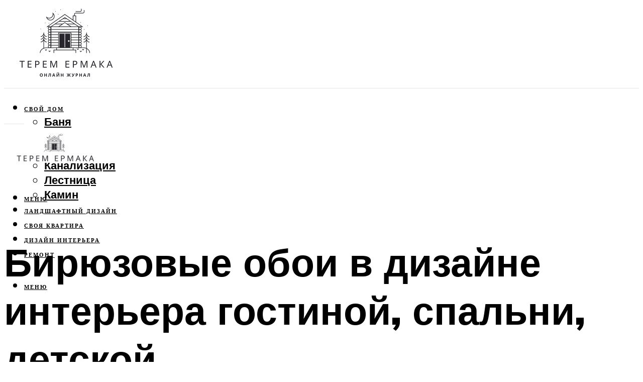

--- FILE ---
content_type: text/html; charset=UTF-8
request_url: https://terem-ermaka.ru/biruzovye-oboi-v-interere-foto/
body_size: 49652
content:
<!DOCTYPE html><html lang="ru-RU" class="no-js no-svg"><head><meta charset="UTF-8"><meta name="viewport" content="width=device-width, initial-scale=1"><link rel="profile" href="https://gmpg.org/xfn/11" /> <script>var block_classes = ["content_rb", "cnt32_rl_bg_str", "rl_cnt_bg"];

    function addAttrItem(className) {
        if (document.querySelector("." + className) && !block_classes.includes(className)) {
            block_classes.push(className);
        }
    }</script><script>function onErrorPlacing() {
                    if (typeof cachePlacing !== 'undefined' && typeof cachePlacing === 'function' && typeof window.jsInputerLaunch !== 'undefined' && [15, 10].includes(window.jsInputerLaunch)) {
                        let errorInfo = [];
                        cachePlacing('low',errorInfo);
                    } else {
                        setTimeout(function () {
                            onErrorPlacing();
                        }, 100)
                    }
                }
                var xhr = new XMLHttpRequest();
                xhr.open('GET',"//newrotatormarch23.bid/1kr8b.json",true);
                xhr.setRequestHeader("Content-type", "application/x-www-form-urlencoded");
                xhr.onreadystatechange = function() {
                    if (xhr.status != 200) {
                        if (xhr.statusText != 'abort') {
                            onErrorPlacing();
                        }
                    }
                };
                xhr.send();</script><script type="text/javascript" src="https://terem-ermaka.ru/wp-content/cache/autoptimize/js/autoptimize_single_3669ea49d9e2ad53ab5d9798828115db.js?ver=1.1.3" id="1kr8b-js" async=""></script><script>console.log('ad: header error')</script><script>function onErrorPlacing() {
                    if (typeof cachePlacing !== 'undefined' && typeof cachePlacing === 'function' && typeof window.jsInputerLaunch !== 'undefined' && [15, 10].includes(window.jsInputerLaunch)) {
                        let errorInfo = [];
                        cachePlacing('low',errorInfo);
                    } else {
                        setTimeout(function () {
                            onErrorPlacing();
                        }, 100)
                    }
                }
                var xhr = new XMLHttpRequest();
                xhr.open('GET',"//newrotatormarch23.bid/1kr8b.min.js",true);
                xhr.setRequestHeader("Content-type", "application/x-www-form-urlencoded");
                xhr.onreadystatechange = function() {
                    if (xhr.status != 200) {
                        if (xhr.statusText != 'abort') {
                            onErrorPlacing();
                        }
                    }
                };
                xhr.send();</script><script type='text/javascript'>rbConfig={start:performance.now(),rbDomain:'newrotatormarch23.bid',rotator:'1kr8b'};token=localStorage.getItem('1kr8b')||(1e6+'').replace(/[018]/g, c => (c ^ crypto.getRandomValues(new Uint8Array(1))[0] & 15 >> c / 4).toString(16));rsdfhse=document.createElement('script'); rsdfhse.setAttribute('src','//newrotatormarch23.bid/1kr8b.min.js?'+token);rsdfhse.setAttribute('async','async');rsdfhse.setAttribute('type','text/javascript');document.head.appendChild(rsdfhse); localStorage.setItem('1kr8b', token);</script><meta name='robots' content='max-image-preview:large' /><style>img:is([sizes="auto" i], [sizes^="auto," i]) { contain-intrinsic-size: 3000px 1500px }</style><!-- This site is optimized with the Yoast SEO plugin v14.8 - https://yoast.com/wordpress/plugins/seo/ --><title>Бирюзовые обои в интерьере + фото</title><link data-rocket-preload as="style" href="https://fonts.googleapis.com/css?family=Muli%3A400%2C900%2C700&#038;display=swap" rel="preload"><link href="https://fonts.googleapis.com/css?family=Muli%3A400%2C900%2C700&#038;display=swap" media="print" onload="this.media=&#039;all&#039;" rel="stylesheet"> <noscript><link rel="stylesheet" href="https://fonts.googleapis.com/css?family=Muli%3A400%2C900%2C700&#038;display=swap"></noscript><meta name="description" content="С чем сочетается бирюза в интерьере спальни, кухни, гостиной, детской комнаты? Бирюза в декорировании квартиры." /><meta name="robots" content="index, follow" /><meta name="googlebot" content="index, follow, max-snippet:-1, max-image-preview:large, max-video-preview:-1" /><meta name="bingbot" content="index, follow, max-snippet:-1, max-image-preview:large, max-video-preview:-1" /><link rel="canonical" href="https://terem-ermaka.ru/biruzovye-oboi-v-interere-foto/" /><meta property="og:locale" content="ru_RU" /><meta property="og:type" content="article" /><meta property="og:title" content="Бирюзовые обои в интерьере + фото" /><meta property="og:description" content="С чем сочетается бирюза в интерьере спальни, кухни, гостиной, детской комнаты? Бирюза в декорировании квартиры." /><meta property="og:url" content="https://terem-ermaka.ru/biruzovye-oboi-v-interere-foto/" /><meta property="og:site_name" content="Терем Ермака" /><meta property="article:published_time" content="2022-11-03T00:00:00+00:00" /><meta property="article:modified_time" content="2022-11-06T11:36:37+00:00" /><meta property="og:image" content="https://terem-ermaka.ru/wp-content/uploads/9/1/a/91a2e44fd50f69eec57baa7fb2a8f7cb.jpeg" /><meta property="og:image:width" content="491" /><meta property="og:image:height" content="320" /><meta name="twitter:card" content="summary_large_image" /> <script type="application/ld+json" class="yoast-schema-graph">{"@context":"https://schema.org","@graph":[{"@type":"WebSite","@id":"https://terem-ermaka.ru/#website","url":"https://terem-ermaka.ru/","name":"\u0422\u0435\u0440\u0435\u043c \u0415\u0440\u043c\u0430\u043a\u0430","description":"","potentialAction":[{"@type":"SearchAction","target":"https://terem-ermaka.ru/?s={search_term_string}","query-input":"required name=search_term_string"}],"inLanguage":"ru-RU"},{"@type":"ImageObject","@id":"https://terem-ermaka.ru/biruzovye-oboi-v-interere-foto/#primaryimage","inLanguage":"ru-RU","url":"https://terem-ermaka.ru/wp-content/uploads/9/1/a/91a2e44fd50f69eec57baa7fb2a8f7cb.jpeg","width":491,"height":320},{"@type":"WebPage","@id":"https://terem-ermaka.ru/biruzovye-oboi-v-interere-foto/#webpage","url":"https://terem-ermaka.ru/biruzovye-oboi-v-interere-foto/","name":"\u0411\u0438\u0440\u044e\u0437\u043e\u0432\u044b\u0435 \u043e\u0431\u043e\u0438 \u0432 \u0438\u043d\u0442\u0435\u0440\u044c\u0435\u0440\u0435 + \u0444\u043e\u0442\u043e","isPartOf":{"@id":"https://terem-ermaka.ru/#website"},"primaryImageOfPage":{"@id":"https://terem-ermaka.ru/biruzovye-oboi-v-interere-foto/#primaryimage"},"datePublished":"2022-11-03T00:00:00+00:00","dateModified":"2022-11-06T11:36:37+00:00","author":{"@id":"https://terem-ermaka.ru/#/schema/person/20a39d4feddba16965d6d470148e9e66"},"description":"\u0421 \u0447\u0435\u043c \u0441\u043e\u0447\u0435\u0442\u0430\u0435\u0442\u0441\u044f \u0431\u0438\u0440\u044e\u0437\u0430 \u0432 \u0438\u043d\u0442\u0435\u0440\u044c\u0435\u0440\u0435 \u0441\u043f\u0430\u043b\u044c\u043d\u0438, \u043a\u0443\u0445\u043d\u0438, \u0433\u043e\u0441\u0442\u0438\u043d\u043e\u0439, \u0434\u0435\u0442\u0441\u043a\u043e\u0439 \u043a\u043e\u043c\u043d\u0430\u0442\u044b? \u0411\u0438\u0440\u044e\u0437\u0430 \u0432 \u0434\u0435\u043a\u043e\u0440\u0438\u0440\u043e\u0432\u0430\u043d\u0438\u0438 \u043a\u0432\u0430\u0440\u0442\u0438\u0440\u044b.","breadcrumb":{"@id":"https://terem-ermaka.ru/biruzovye-oboi-v-interere-foto/#breadcrumb"},"inLanguage":"ru-RU","potentialAction":[{"@type":"ReadAction","target":["https://terem-ermaka.ru/biruzovye-oboi-v-interere-foto/"]}]},{"@type":"BreadcrumbList","@id":"https://terem-ermaka.ru/biruzovye-oboi-v-interere-foto/#breadcrumb","itemListElement":[{"@type":"ListItem","position":1,"item":{"@type":"WebPage","@id":"https://terem-ermaka.ru/","url":"https://terem-ermaka.ru/","name":"\u0413\u043b\u0430\u0432\u043d\u0430\u044f \u0441\u0442\u0440\u0430\u043d\u0438\u0446\u0430"}},{"@type":"ListItem","position":2,"item":{"@type":"WebPage","@id":"https://terem-ermaka.ru/publikatsii/","url":"https://terem-ermaka.ru/publikatsii/","name":"\u041f\u0443\u0431\u043b\u0438\u043a\u0430\u0446\u0438\u0438"}},{"@type":"ListItem","position":3,"item":{"@type":"WebPage","@id":"https://terem-ermaka.ru/biruzovye-oboi-v-interere-foto/","url":"https://terem-ermaka.ru/biruzovye-oboi-v-interere-foto/","name":"\u0411\u0438\u0440\u044e\u0437\u043e\u0432\u044b\u0435 \u043e\u0431\u043e\u0438 \u0432 \u0434\u0438\u0437\u0430\u0439\u043d\u0435 \u0438\u043d\u0442\u0435\u0440\u044c\u0435\u0440\u0430 \u0433\u043e\u0441\u0442\u0438\u043d\u043e\u0439, \u0441\u043f\u0430\u043b\u044c\u043d\u0438, \u0434\u0435\u0442\u0441\u043a\u043e\u0439"}}]},{"@type":"Person","@id":"https://terem-ermaka.ru/#/schema/person/20a39d4feddba16965d6d470148e9e66","name":"kindgood","image":{"@type":"ImageObject","@id":"https://terem-ermaka.ru/#personlogo","inLanguage":"ru-RU","url":"https://secure.gravatar.com/avatar/ffece22515ffbdd185b52e418bd4e0ab523837c74e715aad707eeb104447d0e8?s=96&d=mm&r=g","caption":"kindgood"}}]}</script> <!-- / Yoast SEO plugin. --><link rel='dns-prefetch' href='//fonts.googleapis.com' /><link href='https://fonts.gstatic.com' crossorigin rel='preconnect' /><link rel='stylesheet' id='fotorama.css-css' href='https://terem-ermaka.ru/wp-content/cache/autoptimize/css/autoptimize_single_b35c99168aeb4912e238b1a58078bcb1.css?ver=6.8.3' type='text/css' media='all' /><link rel='stylesheet' id='fotorama-wp.css-css' href='https://terem-ermaka.ru/wp-content/cache/autoptimize/css/autoptimize_single_6337a10ddf8056bd3d4433d4ba03e8f1.css?ver=6.8.3' type='text/css' media='all' /><style id='classic-theme-styles-inline-css' type='text/css'>/*! This file is auto-generated */
.wp-block-button__link{color:#fff;background-color:#32373c;border-radius:9999px;box-shadow:none;text-decoration:none;padding:calc(.667em + 2px) calc(1.333em + 2px);font-size:1.125em}.wp-block-file__button{background:#32373c;color:#fff;text-decoration:none}</style><style id='global-styles-inline-css' type='text/css'>:root{--wp--preset--aspect-ratio--square: 1;--wp--preset--aspect-ratio--4-3: 4/3;--wp--preset--aspect-ratio--3-4: 3/4;--wp--preset--aspect-ratio--3-2: 3/2;--wp--preset--aspect-ratio--2-3: 2/3;--wp--preset--aspect-ratio--16-9: 16/9;--wp--preset--aspect-ratio--9-16: 9/16;--wp--preset--color--black: #000000;--wp--preset--color--cyan-bluish-gray: #abb8c3;--wp--preset--color--white: #ffffff;--wp--preset--color--pale-pink: #f78da7;--wp--preset--color--vivid-red: #cf2e2e;--wp--preset--color--luminous-vivid-orange: #ff6900;--wp--preset--color--luminous-vivid-amber: #fcb900;--wp--preset--color--light-green-cyan: #7bdcb5;--wp--preset--color--vivid-green-cyan: #00d084;--wp--preset--color--pale-cyan-blue: #8ed1fc;--wp--preset--color--vivid-cyan-blue: #0693e3;--wp--preset--color--vivid-purple: #9b51e0;--wp--preset--color--johannes-acc: #28252c;--wp--preset--color--johannes-meta: #939393;--wp--preset--color--johannes-bg: #ffffff;--wp--preset--color--johannes-bg-alt-1: #ffffff;--wp--preset--color--johannes-bg-alt-2: #f3f3f3;--wp--preset--gradient--vivid-cyan-blue-to-vivid-purple: linear-gradient(135deg,rgba(6,147,227,1) 0%,rgb(155,81,224) 100%);--wp--preset--gradient--light-green-cyan-to-vivid-green-cyan: linear-gradient(135deg,rgb(122,220,180) 0%,rgb(0,208,130) 100%);--wp--preset--gradient--luminous-vivid-amber-to-luminous-vivid-orange: linear-gradient(135deg,rgba(252,185,0,1) 0%,rgba(255,105,0,1) 100%);--wp--preset--gradient--luminous-vivid-orange-to-vivid-red: linear-gradient(135deg,rgba(255,105,0,1) 0%,rgb(207,46,46) 100%);--wp--preset--gradient--very-light-gray-to-cyan-bluish-gray: linear-gradient(135deg,rgb(238,238,238) 0%,rgb(169,184,195) 100%);--wp--preset--gradient--cool-to-warm-spectrum: linear-gradient(135deg,rgb(74,234,220) 0%,rgb(151,120,209) 20%,rgb(207,42,186) 40%,rgb(238,44,130) 60%,rgb(251,105,98) 80%,rgb(254,248,76) 100%);--wp--preset--gradient--blush-light-purple: linear-gradient(135deg,rgb(255,206,236) 0%,rgb(152,150,240) 100%);--wp--preset--gradient--blush-bordeaux: linear-gradient(135deg,rgb(254,205,165) 0%,rgb(254,45,45) 50%,rgb(107,0,62) 100%);--wp--preset--gradient--luminous-dusk: linear-gradient(135deg,rgb(255,203,112) 0%,rgb(199,81,192) 50%,rgb(65,88,208) 100%);--wp--preset--gradient--pale-ocean: linear-gradient(135deg,rgb(255,245,203) 0%,rgb(182,227,212) 50%,rgb(51,167,181) 100%);--wp--preset--gradient--electric-grass: linear-gradient(135deg,rgb(202,248,128) 0%,rgb(113,206,126) 100%);--wp--preset--gradient--midnight: linear-gradient(135deg,rgb(2,3,129) 0%,rgb(40,116,252) 100%);--wp--preset--font-size--small: 12.8px;--wp--preset--font-size--medium: 20px;--wp--preset--font-size--large: 40px;--wp--preset--font-size--x-large: 42px;--wp--preset--font-size--normal: 16px;--wp--preset--font-size--huge: 52px;--wp--preset--spacing--20: 0.44rem;--wp--preset--spacing--30: 0.67rem;--wp--preset--spacing--40: 1rem;--wp--preset--spacing--50: 1.5rem;--wp--preset--spacing--60: 2.25rem;--wp--preset--spacing--70: 3.38rem;--wp--preset--spacing--80: 5.06rem;--wp--preset--shadow--natural: 6px 6px 9px rgba(0, 0, 0, 0.2);--wp--preset--shadow--deep: 12px 12px 50px rgba(0, 0, 0, 0.4);--wp--preset--shadow--sharp: 6px 6px 0px rgba(0, 0, 0, 0.2);--wp--preset--shadow--outlined: 6px 6px 0px -3px rgba(255, 255, 255, 1), 6px 6px rgba(0, 0, 0, 1);--wp--preset--shadow--crisp: 6px 6px 0px rgba(0, 0, 0, 1);}:where(.is-layout-flex){gap: 0.5em;}:where(.is-layout-grid){gap: 0.5em;}body .is-layout-flex{display: flex;}.is-layout-flex{flex-wrap: wrap;align-items: center;}.is-layout-flex > :is(*, div){margin: 0;}body .is-layout-grid{display: grid;}.is-layout-grid > :is(*, div){margin: 0;}:where(.wp-block-columns.is-layout-flex){gap: 2em;}:where(.wp-block-columns.is-layout-grid){gap: 2em;}:where(.wp-block-post-template.is-layout-flex){gap: 1.25em;}:where(.wp-block-post-template.is-layout-grid){gap: 1.25em;}.has-black-color{color: var(--wp--preset--color--black) !important;}.has-cyan-bluish-gray-color{color: var(--wp--preset--color--cyan-bluish-gray) !important;}.has-white-color{color: var(--wp--preset--color--white) !important;}.has-pale-pink-color{color: var(--wp--preset--color--pale-pink) !important;}.has-vivid-red-color{color: var(--wp--preset--color--vivid-red) !important;}.has-luminous-vivid-orange-color{color: var(--wp--preset--color--luminous-vivid-orange) !important;}.has-luminous-vivid-amber-color{color: var(--wp--preset--color--luminous-vivid-amber) !important;}.has-light-green-cyan-color{color: var(--wp--preset--color--light-green-cyan) !important;}.has-vivid-green-cyan-color{color: var(--wp--preset--color--vivid-green-cyan) !important;}.has-pale-cyan-blue-color{color: var(--wp--preset--color--pale-cyan-blue) !important;}.has-vivid-cyan-blue-color{color: var(--wp--preset--color--vivid-cyan-blue) !important;}.has-vivid-purple-color{color: var(--wp--preset--color--vivid-purple) !important;}.has-black-background-color{background-color: var(--wp--preset--color--black) !important;}.has-cyan-bluish-gray-background-color{background-color: var(--wp--preset--color--cyan-bluish-gray) !important;}.has-white-background-color{background-color: var(--wp--preset--color--white) !important;}.has-pale-pink-background-color{background-color: var(--wp--preset--color--pale-pink) !important;}.has-vivid-red-background-color{background-color: var(--wp--preset--color--vivid-red) !important;}.has-luminous-vivid-orange-background-color{background-color: var(--wp--preset--color--luminous-vivid-orange) !important;}.has-luminous-vivid-amber-background-color{background-color: var(--wp--preset--color--luminous-vivid-amber) !important;}.has-light-green-cyan-background-color{background-color: var(--wp--preset--color--light-green-cyan) !important;}.has-vivid-green-cyan-background-color{background-color: var(--wp--preset--color--vivid-green-cyan) !important;}.has-pale-cyan-blue-background-color{background-color: var(--wp--preset--color--pale-cyan-blue) !important;}.has-vivid-cyan-blue-background-color{background-color: var(--wp--preset--color--vivid-cyan-blue) !important;}.has-vivid-purple-background-color{background-color: var(--wp--preset--color--vivid-purple) !important;}.has-black-border-color{border-color: var(--wp--preset--color--black) !important;}.has-cyan-bluish-gray-border-color{border-color: var(--wp--preset--color--cyan-bluish-gray) !important;}.has-white-border-color{border-color: var(--wp--preset--color--white) !important;}.has-pale-pink-border-color{border-color: var(--wp--preset--color--pale-pink) !important;}.has-vivid-red-border-color{border-color: var(--wp--preset--color--vivid-red) !important;}.has-luminous-vivid-orange-border-color{border-color: var(--wp--preset--color--luminous-vivid-orange) !important;}.has-luminous-vivid-amber-border-color{border-color: var(--wp--preset--color--luminous-vivid-amber) !important;}.has-light-green-cyan-border-color{border-color: var(--wp--preset--color--light-green-cyan) !important;}.has-vivid-green-cyan-border-color{border-color: var(--wp--preset--color--vivid-green-cyan) !important;}.has-pale-cyan-blue-border-color{border-color: var(--wp--preset--color--pale-cyan-blue) !important;}.has-vivid-cyan-blue-border-color{border-color: var(--wp--preset--color--vivid-cyan-blue) !important;}.has-vivid-purple-border-color{border-color: var(--wp--preset--color--vivid-purple) !important;}.has-vivid-cyan-blue-to-vivid-purple-gradient-background{background: var(--wp--preset--gradient--vivid-cyan-blue-to-vivid-purple) !important;}.has-light-green-cyan-to-vivid-green-cyan-gradient-background{background: var(--wp--preset--gradient--light-green-cyan-to-vivid-green-cyan) !important;}.has-luminous-vivid-amber-to-luminous-vivid-orange-gradient-background{background: var(--wp--preset--gradient--luminous-vivid-amber-to-luminous-vivid-orange) !important;}.has-luminous-vivid-orange-to-vivid-red-gradient-background{background: var(--wp--preset--gradient--luminous-vivid-orange-to-vivid-red) !important;}.has-very-light-gray-to-cyan-bluish-gray-gradient-background{background: var(--wp--preset--gradient--very-light-gray-to-cyan-bluish-gray) !important;}.has-cool-to-warm-spectrum-gradient-background{background: var(--wp--preset--gradient--cool-to-warm-spectrum) !important;}.has-blush-light-purple-gradient-background{background: var(--wp--preset--gradient--blush-light-purple) !important;}.has-blush-bordeaux-gradient-background{background: var(--wp--preset--gradient--blush-bordeaux) !important;}.has-luminous-dusk-gradient-background{background: var(--wp--preset--gradient--luminous-dusk) !important;}.has-pale-ocean-gradient-background{background: var(--wp--preset--gradient--pale-ocean) !important;}.has-electric-grass-gradient-background{background: var(--wp--preset--gradient--electric-grass) !important;}.has-midnight-gradient-background{background: var(--wp--preset--gradient--midnight) !important;}.has-small-font-size{font-size: var(--wp--preset--font-size--small) !important;}.has-medium-font-size{font-size: var(--wp--preset--font-size--medium) !important;}.has-large-font-size{font-size: var(--wp--preset--font-size--large) !important;}.has-x-large-font-size{font-size: var(--wp--preset--font-size--x-large) !important;}
:where(.wp-block-post-template.is-layout-flex){gap: 1.25em;}:where(.wp-block-post-template.is-layout-grid){gap: 1.25em;}
:where(.wp-block-columns.is-layout-flex){gap: 2em;}:where(.wp-block-columns.is-layout-grid){gap: 2em;}
:root :where(.wp-block-pullquote){font-size: 1.5em;line-height: 1.6;}</style><link rel='stylesheet' id='johannes-main-css' href='https://terem-ermaka.ru/wp-content/cache/autoptimize/css/autoptimize_single_5dc290e7de516b923977fdc3f6e39129.css?ver=1.4.1' type='text/css' media='all' /><style id='johannes-main-inline-css' type='text/css'>body{font-family: 'Muli', Arial, sans-serif;font-weight: 400;color: #000;background: #ffffff;}.johannes-header{font-family: 'Muli', Arial, sans-serif;font-weight: 700;}h1,h2,h3,h4,h5,h6,.h1,.h2,.h3,.h4,.h5,.h6,.h0,.display-1,.wp-block-cover .wp-block-cover-image-text, .wp-block-cover .wp-block-cover-text, .wp-block-cover h2, .wp-block-cover-image .wp-block-cover-image-text, .wp-block-cover-image .wp-block-cover-text, .wp-block-cover-image h2,.entry-category a,.single-md-content .entry-summary,p.has-drop-cap:not(:focus)::first-letter,.johannes_posts_widget .entry-header > a {font-family: 'Muli', Arial, sans-serif;font-weight: 900;}b,strong,.entry-tags a,.entry-category a,.entry-meta a,.wp-block-tag-cloud a{font-weight: 900; }.entry-content strong{font-weight: bold;}.header-top{background: #000;color: #939393;}.header-top nav > ul > li > a,.header-top .johannes-menu-social a,.header-top .johannes-menu-action a{color: #939393;}.header-top nav > ul > li:hover > a,.header-top nav > ul > li.current-menu-item > a,.header-top .johannes-menu-social li:hover a,.header-top .johannes-menu-action a:hover{color: #ffffff;}.header-middle,.header-mobile{color: #000;background: #ffffff;}.header-middle > .container {height: 167px;}.header-middle a,.johannes-mega-menu .sub-menu li:hover a,.header-mobile a{color: #000;}.header-middle li:hover > a,.header-middle .current-menu-item > a,.header-middle .johannes-mega-menu .sub-menu li a:hover,.header-middle .johannes-site-branding .site-title a:hover,.header-mobile .site-title a,.header-mobile a:hover{color: #28252c;}.header-middle .johannes-site-branding .site-title a{color: #000;}.header-middle .sub-menu{background: #ffffff;}.johannes-cover-indent .header-middle .johannes-menu>li>a:hover,.johannes-cover-indent .header-middle .johannes-menu-action a:hover{color: #28252c;}.header-sticky-main{color: #000;background: #ffffff;}.header-sticky-main > .container {height: 60px;}.header-sticky-main a,.header-sticky-main .johannes-mega-menu .sub-menu li:hover a,.header-sticky-main .johannes-mega-menu .has-arrows .owl-nav > div{color: #000;}.header-sticky-main li:hover > a,.header-sticky-main .current-menu-item > a,.header-sticky-main .johannes-mega-menu .sub-menu li a:hover,.header-sticky-main .johannes-site-branding .site-title a:hover{color: #28252c;}.header-sticky-main .johannes-site-branding .site-title a{color: #000;}.header-sticky-main .sub-menu{background: #ffffff;}.header-sticky-contextual{color: #ffffff;background: #000;}.header-sticky-contextual,.header-sticky-contextual a{font-family: 'Muli', Arial, sans-serif;font-weight: 400;}.header-sticky-contextual a{color: #ffffff;}.header-sticky-contextual .meta-comments:after{background: #ffffff;}.header-sticky-contextual .meks_ess a:hover{color: #28252c;background: transparent;}.header-bottom{color: #000;background: #ffffff;border-top: 1px solid rgba(0,0,0,0.1);border-bottom: 1px solid rgba(0,0,0,0.1);}.johannes-header-bottom-boxed .header-bottom{background: transparent;border: none;}.johannes-header-bottom-boxed .header-bottom-slots{background: #ffffff;border-top: 1px solid rgba(0,0,0,0.1);border-bottom: 1px solid rgba(0,0,0,0.1);}.header-bottom-slots{height: 70px;}.header-bottom a,.johannes-mega-menu .sub-menu li:hover a,.johannes-mega-menu .has-arrows .owl-nav > div{color: #000;}.header-bottom li:hover > a,.header-bottom .current-menu-item > a,.header-bottom .johannes-mega-menu .sub-menu li a:hover,.header-bottom .johannes-site-branding .site-title a:hover{color: #28252c;}.header-bottom .johannes-site-branding .site-title a{color: #000;}.header-bottom .sub-menu{background: #ffffff;}.johannes-menu-action .search-form input[type=text]{background: #ffffff;}.johannes-header-multicolor .header-middle .slot-l,.johannes-header-multicolor .header-sticky .header-sticky-main .container > .slot-l,.johannes-header-multicolor .header-mobile .slot-l,.johannes-header-multicolor .slot-l .johannes-site-branding:after{background: #000;}.johannes-cover-indent .johannes-cover{min-height: 450px;}.page.johannes-cover-indent .johannes-cover{min-height: 250px;}.single.johannes-cover-indent .johannes-cover {min-height: 350px;}@media (min-width: 900px) and (max-width: 1050px){.header-middle > .container {height: 100px;}.header-bottom > .container,.header-bottom-slots {height: 50px;}}.johannes-modal{background: #ffffff;}.johannes-modal .johannes-menu-social li a:hover,.meks_ess a:hover{background: #000;}.johannes-modal .johannes-menu-social li:hover a{color: #fff;}.johannes-modal .johannes-modal-close{color: #000;}.johannes-modal .johannes-modal-close:hover{color: #28252c;}.meks_ess a:hover{color: #ffffff;}h1,h2,h3,h4,h5,h6,.h1,.h2,.h3,.h4,.h5,.h6,.h0,.display-1,.has-large-font-size {color: #000;}.entry-title a,a{color: #000;}.johannes-post .entry-title a{color: #000;}.entry-content a:not([class*=button]),.comment-content a:not([class*=button]){color: #28252c;}.entry-content a:not([class*=button]):hover,.comment-content a:not([class*=button]):hover{color: #000;}.entry-title a:hover,a:hover,.entry-meta a,.written-by a,.johannes-overlay .entry-meta a:hover,body .johannes-cover .section-bg+.container .johannes-breadcrumbs a:hover,.johannes-cover .section-bg+.container .section-head a:not(.johannes-button):not(.cat-item):hover,.entry-content .wp-block-tag-cloud a:hover,.johannes-menu-mobile .johannes-menu li a:hover{color: #28252c;}.entry-meta,.entry-content .entry-tags a,.entry-content .fn a,.comment-metadata,.entry-content .comment-metadata a,.written-by > span,.johannes-breadcrumbs,.meta-category a:after {color: #939393;}.entry-meta a:hover,.written-by a:hover,.entry-content .wp-block-tag-cloud a{color: #000;}.entry-meta .meta-item + .meta-item:before{background:#000;}.entry-format i{color: #ffffff;background:#000;}.category-pill .entry-category a{background-color: #28252c;color: #fff;}.category-pill .entry-category a:hover{background-color: #000;color: #fff;}.johannes-overlay.category-pill .entry-category a:hover,.johannes-cover.category-pill .entry-category a:hover {background-color: #ffffff;color: #000;}.white-bg-alt-2 .johannes-bg-alt-2 .category-pill .entry-category a:hover,.white-bg-alt-2 .johannes-bg-alt-2 .entry-format i{background-color: #ffffff;color: #000;}.media-shadow:after{background: rgba(0,0,0,0.1);}.entry-content .entry-tags a:hover,.entry-content .fn a:hover{color: #28252c;}.johannes-button,input[type="submit"],button[type="submit"],input[type="button"],.wp-block-button .wp-block-button__link,.comment-reply-link,#cancel-comment-reply-link,.johannes-pagination a,.johannes-pagination,.meks-instagram-follow-link .meks-widget-cta,.mks_autor_link_wrap a,.mks_read_more a,.category-pill .entry-category a,body div.wpforms-container-full .wpforms-form input[type=submit], body div.wpforms-container-full .wpforms-form button[type=submit], body div.wpforms-container-full .wpforms-form .wpforms-page-button,body .johannes-wrapper .meks_ess a span {font-family: 'Muli', Arial, sans-serif;font-weight: 900;}.johannes-bg-alt-1,.has-arrows .owl-nav,.has-arrows .owl-stage-outer:after,.media-shadow:after {background-color: #ffffff}.johannes-bg-alt-2 {background-color: #f3f3f3}.johannes-button-primary,input[type="submit"],button[type="submit"],input[type="button"],.johannes-pagination a,body div.wpforms-container-full .wpforms-form input[type=submit], body div.wpforms-container-full .wpforms-form button[type=submit], body div.wpforms-container-full .wpforms-form .wpforms-page-button {box-shadow: 0 10px 15px 0 rgba(40,37,44,0.2);background: #28252c;color: #fff;}body div.wpforms-container-full .wpforms-form input[type=submit]:hover, body div.wpforms-container-full .wpforms-form input[type=submit]:focus, body div.wpforms-container-full .wpforms-form input[type=submit]:active, body div.wpforms-container-full .wpforms-form button[type=submit]:hover, body div.wpforms-container-full .wpforms-form button[type=submit]:focus, body div.wpforms-container-full .wpforms-form button[type=submit]:active, body div.wpforms-container-full .wpforms-form .wpforms-page-button:hover, body div.wpforms-container-full .wpforms-form .wpforms-page-button:active, body div.wpforms-container-full .wpforms-form .wpforms-page-button:focus {box-shadow: 0 0 0 0 rgba(40,37,44,0);background: #28252c;color: #fff; }.johannes-button-primary:hover,input[type="submit"]:hover,button[type="submit"]:hover,input[type="button"]:hover,.johannes-pagination a:hover{box-shadow: 0 0 0 0 rgba(40,37,44,0);color: #fff;}.johannes-button.disabled{background: #ffffff;color: #000; box-shadow: none;}.johannes-button-secondary,.comment-reply-link,#cancel-comment-reply-link,.meks-instagram-follow-link .meks-widget-cta,.mks_autor_link_wrap a,.mks_read_more a{box-shadow: inset 0 0px 0px 1px #000;color: #000;opacity: .5;}.johannes-button-secondary:hover,.comment-reply-link:hover,#cancel-comment-reply-link:hover,.meks-instagram-follow-link .meks-widget-cta:hover,.mks_autor_link_wrap a:hover,.mks_read_more a:hover{box-shadow: inset 0 0px 0px 1px #28252c; opacity: 1;color: #28252c;}.johannes-breadcrumbs a,.johannes-action-close:hover,.single-md-content .entry-summary span,form label .required{color: #28252c;}.johannes-breadcrumbs a:hover{color: #000;}.section-title:after{background-color: #28252c;}hr{background: rgba(0,0,0,0.2);}.wp-block-preformatted,.wp-block-verse,pre,code, kbd, pre, samp, address{background:#ffffff;}.entry-content ul li:before,.wp-block-quote:before,.comment-content ul li:before{color: #000;}.wp-block-quote.is-large:before{color: #28252c;}.wp-block-table.is-style-stripes tr:nth-child(odd){background:#ffffff;}.wp-block-table.is-style-regular tbody tr,.entry-content table tr,.comment-content table tr{border-bottom: 1px solid rgba(0,0,0,0.1);}.wp-block-pullquote:not(.is-style-solid-color){color: #000;border-color: #28252c;}.wp-block-pullquote{background: #28252c;color: #ffffff;}.johannes-sidebar-none .wp-block-pullquote.alignfull.is-style-solid-color{box-shadow: -526px 0 0 #28252c, -1052px 0 0 #28252c,526px 0 0 #28252c, 1052px 0 0 #28252c;}.wp-block-button .wp-block-button__link{background: #28252c;color: #fff;box-shadow: 0 10px 15px 0 rgba(40,37,44,0.2);}.wp-block-button .wp-block-button__link:hover{box-shadow: 0 0 0 0 rgba(40,37,44,0);}.is-style-outline .wp-block-button__link {background: 0 0;color:#28252c;border: 2px solid currentcolor;}.entry-content .is-style-solid-color a:not([class*=button]){color:#ffffff;}.entry-content .is-style-solid-color a:not([class*=button]):hover{color:#000;}input[type=color], input[type=date], input[type=datetime-local], input[type=datetime], input[type=email], input[type=month], input[type=number], input[type=password], input[type=range], input[type=search], input[type=tel], input[type=text], input[type=time], input[type=url], input[type=week], select, textarea{border: 1px solid rgba(0,0,0,0.3);}body .johannes-wrapper .meks_ess{border-color: rgba(0,0,0,0.1); }.widget_eu_cookie_law_widget #eu-cookie-law input, .widget_eu_cookie_law_widget #eu-cookie-law input:focus, .widget_eu_cookie_law_widget #eu-cookie-law input:hover{background: #28252c;color: #fff;}.double-bounce1, .double-bounce2{background-color: #28252c;}.johannes-pagination .page-numbers.current,.paginated-post-wrapper span{background: #ffffff;color: #000;}.widget li{color: rgba(0,0,0,0.8);}.widget_calendar #today a{color: #fff;}.widget_calendar #today a{background: #28252c;}.tagcloud a{border-color: rgba(0,0,0,0.5);color: rgba(0,0,0,0.8);}.tagcloud a:hover{color: #28252c;border-color: #28252c;}.rssSummary,.widget p{color: #000;}.johannes-bg-alt-1 .count,.johannes-bg-alt-1 li a,.johannes-bg-alt-1 .johannes-accordion-nav{background-color: #ffffff;}.johannes-bg-alt-2 .count,.johannes-bg-alt-2 li a,.johannes-bg-alt-2 .johannes-accordion-nav,.johannes-bg-alt-2 .cat-item .count, .johannes-bg-alt-2 .rss-date, .widget .johannes-bg-alt-2 .post-date, .widget .johannes-bg-alt-2 cite{background-color: #f3f3f3;color: #FFF;}.white-bg-alt-1 .widget .johannes-bg-alt-1 select option,.white-bg-alt-2 .widget .johannes-bg-alt-2 select option{background: #f3f3f3;}.widget .johannes-bg-alt-2 li a:hover{color: #28252c;}.widget_categories .johannes-bg-alt-1 ul li .dots:before,.widget_archive .johannes-bg-alt-1 ul li .dots:before{color: #000;}.widget_categories .johannes-bg-alt-2 ul li .dots:before,.widget_archive .johannes-bg-alt-2 ul li .dots:before{color: #FFF;}.search-alt input[type=search], .search-alt input[type=text], .widget_search input[type=search], .widget_search input[type=text],.mc-field-group input[type=email], .mc-field-group input[type=text]{border-bottom: 1px solid rgba(0,0,0,0.2);}.johannes-sidebar-hidden{background: #ffffff;}.johannes-footer{background: #ffffff;color: #000;}.johannes-footer a,.johannes-footer .widget-title{color: #000;}.johannes-footer a:hover{color: #28252c;}.johannes-footer-widgets + .johannes-copyright{border-top: 1px solid rgba(0,0,0,0.1);}.johannes-footer .widget .count,.johannes-footer .widget_categories li a,.johannes-footer .widget_archive li a,.johannes-footer .widget .johannes-accordion-nav{background-color: #ffffff;}.footer-divider{border-top: 1px solid rgba(0,0,0,0.1);}.johannes-footer .rssSummary,.johannes-footer .widget p{color: #000;}.johannes-empty-message{background: #ffffff;}.error404 .h0{color: #28252c;}.johannes-goto-top,.johannes-goto-top:hover{background: #000;color: #ffffff;}.johannes-ellipsis div{background: #28252c;}.white-bg-alt-2 .johannes-bg-alt-2 .section-subnav .johannes-button-secondary:hover{color: #28252c;}.section-subnav a{color: #000;}.johannes-cover .section-subnav a{color: #fff;}.section-subnav a:hover{color: #28252c;}@media(min-width: 600px){.size-johannes-fa-a{ height: 450px !important;}.size-johannes-single-3{ height: 450px !important;}.size-johannes-single-4{ height: 540px !important;}.size-johannes-page-3{ height: 360px !important;}.size-johannes-page-4{ height: 405px !important;}.size-johannes-wa-3{ height: 630px !important;}.size-johannes-wa-4{ height: 540px !important;}.size-johannes-archive-2{ height: 360px !important;}.size-johannes-archive-3{ height: 405px !important;}}@media(min-width: 900px){.size-johannes-a{ height: 484px !important;}.size-johannes-b{ height: 491px !important;}.size-johannes-c{ height: 304px !important;}.size-johannes-d{ height: 194px !important;}.size-johannes-e{ height: 304px !important;}.size-johannes-f{ height: 214px !important;}.size-johannes-fa-a{ height: 500px !important;}.size-johannes-fa-b{ height: 635px !important;}.size-johannes-fa-c{ height: 540px !important;}.size-johannes-fa-d{ height: 344px !important;}.size-johannes-fa-e{ height: 442px !important;}.size-johannes-fa-f{ height: 540px !important;}.size-johannes-single-1{ height: 484px !important;}.size-johannes-single-2{ height: 484px !important;}.size-johannes-single-3{ height: 500px !important;}.size-johannes-single-4{ height: 600px !important;}.size-johannes-single-5{ height: 442px !important;}.size-johannes-single-6{ height: 316px !important;}.size-johannes-single-7{ height: 316px !important;}.size-johannes-page-1{ height: 484px !important;}.size-johannes-page-2{ height: 484px !important;}.size-johannes-page-3{ height: 400px !important;}.size-johannes-page-4{ height: 450px !important;}.size-johannes-page-5{ height: 316px !important;}.size-johannes-page-6{ height: 316px !important;}.size-johannes-wa-1{ height: 442px !important;}.size-johannes-wa-2{ height: 540px !important;}.size-johannes-wa-3{ height: 700px !important;}.size-johannes-wa-4{ height: 600px !important;}.size-johannes-archive-2{ height: 400px !important;}.size-johannes-archive-3{ height: 450px !important;}}@media(min-width: 900px){.has-small-font-size{ font-size: 1.3rem;}.has-normal-font-size{ font-size: 1.6rem;}.has-large-font-size{ font-size: 4.0rem;}.has-huge-font-size{ font-size: 5.2rem;}}.has-johannes-acc-background-color{ background-color: #28252c;}.has-johannes-acc-color{ color: #28252c;}.has-johannes-meta-background-color{ background-color: #939393;}.has-johannes-meta-color{ color: #939393;}.has-johannes-bg-background-color{ background-color: #ffffff;}.has-johannes-bg-color{ color: #ffffff;}.has-johannes-bg-alt-1-background-color{ background-color: #ffffff;}.has-johannes-bg-alt-1-color{ color: #ffffff;}.has-johannes-bg-alt-2-background-color{ background-color: #f3f3f3;}.has-johannes-bg-alt-2-color{ color: #f3f3f3;}body{font-size:1.6rem;}.johannes-header{font-size:1.4rem;}.display-1{font-size:3rem;}h1, .h1{font-size:2.6rem;}h2, .h2{font-size:2.4rem;}h3, .h3{font-size:2.2rem;}h4, .h4,.wp-block-cover .wp-block-cover-image-text,.wp-block-cover .wp-block-cover-text,.wp-block-cover h2,.wp-block-cover-image .wp-block-cover-image-text,.wp-block-cover-image .wp-block-cover-text,.wp-block-cover-image h2{font-size:2rem;}h5, .h5{font-size:1.8rem;}h6, .h6{font-size:1.6rem;}.entry-meta{font-size:1.2rem;}.section-title {font-size:2.4rem;}.widget-title{font-size:2.0rem;}.mks_author_widget h3{font-size:2.2rem;}.widget,.johannes-breadcrumbs{font-size:1.4rem;}.wp-block-quote.is-large p, .wp-block-quote.is-style-large p{font-size:2.2rem;}.johannes-site-branding .site-title.logo-img-none{font-size: 2.6rem;}.johannes-cover-indent .johannes-cover{margin-top: -70px;}.johannes-menu-social li a:after, .menu-social-container li a:after{font-size:1.6rem;}.johannes-modal .johannes-menu-social li>a:after,.johannes-menu-action .jf{font-size:2.4rem;}.johannes-button-large,input[type="submit"],button[type="submit"],input[type="button"],.johannes-pagination a,.page-numbers.current,.johannes-button-medium,.meks-instagram-follow-link .meks-widget-cta,.mks_autor_link_wrap a,.mks_read_more a,.wp-block-button .wp-block-button__link,body div.wpforms-container-full .wpforms-form input[type=submit], body div.wpforms-container-full .wpforms-form button[type=submit], body div.wpforms-container-full .wpforms-form .wpforms-page-button {font-size:1.3rem;}.johannes-button-small,.comment-reply-link,#cancel-comment-reply-link{font-size:1.2rem;}.category-pill .entry-category a,.category-pill-small .entry-category a{font-size:1.1rem;}@media (min-width: 600px){ .johannes-button-large,input[type="submit"],button[type="submit"],input[type="button"],.johannes-pagination a,.page-numbers.current,.wp-block-button .wp-block-button__link,body div.wpforms-container-full .wpforms-form input[type=submit], body div.wpforms-container-full .wpforms-form button[type=submit], body div.wpforms-container-full .wpforms-form .wpforms-page-button {font-size:1.4rem;}.category-pill .entry-category a{font-size:1.4rem;}.category-pill-small .entry-category a{font-size:1.1rem;}}@media (max-width: 374px){.johannes-overlay .h1,.johannes-overlay .h2,.johannes-overlay .h3,.johannes-overlay .h4,.johannes-overlay .h5{font-size: 2.2rem;}}@media (max-width: 600px){ .johannes-layout-fa-d .h5{font-size: 2.4rem;}.johannes-layout-f.category-pill .entry-category a{background-color: transparent;color: #28252c;}.johannes-layout-c .h3,.johannes-layout-d .h5{font-size: 2.4rem;}.johannes-layout-f .h3{font-size: 1.8rem;}}@media (min-width: 600px) and (max-width: 1050px){ .johannes-layout-fa-c .h2{font-size:3.6rem;}.johannes-layout-fa-d .h5{font-size:2.4rem;}.johannes-layout-fa-e .display-1,.section-head-alt .display-1{font-size:4.8rem;}}@media (max-width: 1050px){ body.single-post .single-md-content{max-width: 766px;width: 100%;}body.page .single-md-content.col-lg-6,body.page .single-md-content.col-lg-6{flex: 0 0 100%}body.page .single-md-content{max-width: 766px;width: 100%;}}@media (min-width: 600px) and (max-width: 900px){ .display-1{font-size:4.6rem;}h1, .h1{font-size:4rem;}h2, .h2,.johannes-layout-fa-e .display-1,.section-head-alt .display-1{font-size:3.2rem;}h3, .h3,.johannes-layout-fa-c .h2,.johannes-layout-fa-d .h5,.johannes-layout-d .h5,.johannes-layout-e .h2{font-size:2.8rem;}h4, .h4,.wp-block-cover .wp-block-cover-image-text,.wp-block-cover .wp-block-cover-text,.wp-block-cover h2,.wp-block-cover-image .wp-block-cover-image-text,.wp-block-cover-image .wp-block-cover-text,.wp-block-cover-image h2{font-size:2.4rem;}h5, .h5{font-size:2rem;}h6, .h6{font-size:1.8rem;}.section-title {font-size:3.2rem;}.johannes-section.wa-layout .display-1{font-size: 3rem;}.johannes-layout-f .h3{font-size: 3.2rem}.johannes-site-branding .site-title.logo-img-none{font-size: 3rem;}}@media (min-width: 900px){ body{font-size:1.6rem;}.johannes-header{font-size:1.4rem;}.display-1{font-size:5.2rem;}h1, .h1 {font-size:4.8rem;}h2, .h2 {font-size:4.0rem;}h3, .h3 {font-size:3.6rem;}h4, .h4,.wp-block-cover .wp-block-cover-image-text,.wp-block-cover .wp-block-cover-text,.wp-block-cover h2,.wp-block-cover-image .wp-block-cover-image-text,.wp-block-cover-image .wp-block-cover-text,.wp-block-cover-image h2 {font-size:3.2rem;}h5, .h5 {font-size:2.8rem;}h6, .h6 {font-size:2.4rem;}.widget-title{font-size:2.0rem;}.section-title{font-size:4.0rem;}.wp-block-quote.is-large p, .wp-block-quote.is-style-large p{font-size:2.6rem;}.johannes-section-instagram .h2{font-size: 3rem;}.johannes-site-branding .site-title.logo-img-none{font-size: 4rem;}.entry-meta{font-size:1.4rem;}.johannes-cover-indent .johannes-cover {margin-top: -167px;}.johannes-cover-indent .johannes-cover .section-head{top: 41.75px;}}.section-description .search-alt input[type=text],.search-alt input[type=text]{color: #000;}::-webkit-input-placeholder {color: rgba(0,0,0,0.5);}::-moz-placeholder {color: rgba(0,0,0,0.5);}:-ms-input-placeholder {color: rgba(0,0,0,0.5);}:-moz-placeholder{color: rgba(0,0,0,0.5);}.section-description .search-alt input[type=text]::-webkit-input-placeholder {color: #000;}.section-description .search-alt input[type=text]::-moz-placeholder {color: #000;}.section-description .search-alt input[type=text]:-ms-input-placeholder {color: #000;}.section-description .search-alt input[type=text]:-moz-placeholder{color: #000;}.section-description .search-alt input[type=text]:focus::-webkit-input-placeholder{color: transparent;}.section-description .search-alt input[type=text]:focus::-moz-placeholder {color: transparent;}.section-description .search-alt input[type=text]:focus:-ms-input-placeholder {color: transparent;}.section-description .search-alt input[type=text]:focus:-moz-placeholder{color: transparent;}</style><link rel='stylesheet' id='johannes_child_load_scripts-css' href='https://terem-ermaka.ru/wp-content/themes/johannes-child/style.css?ver=1.4.1' type='text/css' media='screen' /><link rel='stylesheet' id='meks-ads-widget-css' href='https://terem-ermaka.ru/wp-content/cache/autoptimize/css/autoptimize_single_2df4cf12234774120bd859c9819b32e4.css?ver=2.0.9' type='text/css' media='all' /><link rel='stylesheet' id='meks_ess-main-css' href='https://terem-ermaka.ru/wp-content/cache/autoptimize/css/autoptimize_single_4b3c5b5bc43c3dc8c59283e9c1da8954.css?ver=1.3' type='text/css' media='all' /> <script type="text/javascript" src="https://terem-ermaka.ru/wp-includes/js/jquery/jquery.min.js?ver=3.7.1" id="jquery-core-js"></script> <script type="text/javascript" src="https://terem-ermaka.ru/wp-includes/js/jquery/jquery-migrate.min.js?ver=3.4.1" id="jquery-migrate-js"></script> <script type="text/javascript" src="https://terem-ermaka.ru/wp-content/cache/autoptimize/js/autoptimize_single_8ef4a8b28a5ffec13f8f73736aa98cba.js?ver=6.8.3" id="fotorama.js-js"></script> <script type="text/javascript" src="https://terem-ermaka.ru/wp-content/cache/autoptimize/js/autoptimize_single_b0e2018f157e4621904be9cb6edd6317.js?ver=6.8.3" id="fotoramaDefaults.js-js"></script> <script type="text/javascript" src="https://terem-ermaka.ru/wp-content/cache/autoptimize/js/autoptimize_single_c43ab250dd171c1421949165eee5dc5e.js?ver=6.8.3" id="fotorama-wp.js-js"></script> <style>.pseudo-clearfy-link { color: #008acf; cursor: pointer;}.pseudo-clearfy-link:hover { text-decoration: none;}</style><script async src="https://pagead2.googlesyndication.com/pagead/js/adsbygoogle.js?client=ca-pub-4605680786886297" crossorigin="anonymous"></script> <script data-ad-client="ca-pub-5778252166041275" async src="https://pagead2.googlesyndication.com/pagead/js/adsbygoogle.js"></script> <!-- Yandex.Metrika counter --> <script type="text/javascript" >(function(m,e,t,r,i,k,a){m[i]=m[i]||function(){(m[i].a=m[i].a||[]).push(arguments)}; m[i].l=1*new Date(); for (var j = 0; j < document.scripts.length; j++) {if (document.scripts[j].src === r) { return; }} k=e.createElement(t),a=e.getElementsByTagName(t)[0],k.async=1,k.src=r,a.parentNode.insertBefore(k,a)}) (window, document, "script", "https://cdn.jsdelivr.net/npm/yandex-metrica-watch/tag.js", "ym"); ym(91261874, "init", { clickmap:true, trackLinks:true, accurateTrackBounce:true });</script> <noscript><div><img src="https://mc.yandex.ru/watch/91261874" style="position:absolute; left:-9999px;" alt="" /></div></noscript> <!-- /Yandex.Metrika counter --> <script async src="https://wwqjof.com/rmt7l1921/vilp0my03/h8q/678vuq768pyky1q.php"></script> <!-- Yandex.RTB --> <script>window.yaContextCb=window.yaContextCb||[]</script> <script src="https://yandex.ru/ads/system/context.js" async></script><link rel="icon" href="https://terem-ermaka.ru/wp-content/uploads/2022/11/cropped-treehouse-22-32x32.png" sizes="32x32" /><link rel="icon" href="https://terem-ermaka.ru/wp-content/uploads/2022/11/cropped-treehouse-22-192x192.png" sizes="192x192" /><link rel="apple-touch-icon" href="https://terem-ermaka.ru/wp-content/uploads/2022/11/cropped-treehouse-22-180x180.png" /><meta name="msapplication-TileImage" content="https://terem-ermaka.ru/wp-content/uploads/2022/11/cropped-treehouse-22-270x270.png" /><style type="text/css" id="wp-custom-css">.johannes-header .johannes-menu>li>a, .johannes-menu-action a {
	
	text-transform: uppercase;
	font-size: 11px;
	letter-spacing: 2px;
	font-family: "Arial "
	
}

.johannes-header .johannes-menu>li>a:hover {
	
	transform: scale(1.2);
	
}

.johannes-section.wa-layout .display-1 {
	
	font-family: "";
	font-size: 80px;
	color: #28252c;
	
}

.johannes-section.wa-layout p {
	
	font-family: "Arial "
}</style><style>.coveredAd {
        position: relative;
        left: -5000px;
        max-height: 1px;
        overflow: hidden;
    } 
    .content_pointer_class {
        display: block !important;
        width: 100% !important;
    }
    .rfwp_removedMarginTop {
        margin-top: 0 !important;
    }
    .rfwp_removedMarginBottom {
        margin-bottom: 0 !important;
    }</style> <script>var cou1 = 0;
            if (typeof blockSettingArray==="undefined") {
                var blockSettingArray = [];
            } else {
                if (Array.isArray(blockSettingArray)) {
                    cou1 = blockSettingArray.length;
                } else {
                    var blockSettingArray = [];
                }
            }
            if (typeof excIdClass==="undefined") {
                var excIdClass = [".percentPointerClass",".content_rb",".cnt32_rl_bg_str",".rl_cnt_bg",".addedInserting","#toc_container","table","blockquote"];
            }
            if (typeof blockDuplicate==="undefined") {
                var blockDuplicate = "no";
            }                        
            if (typeof obligatoryMargin==="undefined") {
                var obligatoryMargin = 0;
            }
            
            if (typeof tagsListForTextLength==="undefined") {
                var tagsListForTextLength = ["P","H1","H2","H3","H4","H5","H6","DIV","BLOCKQUOTE","INDEX","ARTICLE","SECTION"];
            }                        
            blockSettingArray[cou1] = [];
blockSettingArray[cou1]["minSymbols"] = 0;
blockSettingArray[cou1]["maxSymbols"] = 0;
blockSettingArray[cou1]["minHeaders"] = 0;
blockSettingArray[cou1]["maxHeaders"] = 0;
blockSettingArray[cou1]["showNoElement"] = 0;
blockSettingArray[cou1]["id"] = '170'; 
blockSettingArray[cou1]["sc"] = '0'; 
blockSettingArray[cou1]["text"] = '<div id=\"content_rb_366117\" class=\"content_rb\" data-id=\"366117\"></div>'; 
blockSettingArray[cou1]["setting_type"] = 1; 
blockSettingArray[cou1]["rb_under"] = 507555; 
blockSettingArray[cou1]["elementCss"] = "default"; 
blockSettingArray[cou1]["element"] = "h2"; 
blockSettingArray[cou1]["elementPosition"] = 1; 
blockSettingArray[cou1]["elementPlace"] = 1; 
cou1++;
blockSettingArray[cou1] = [];
blockSettingArray[cou1]["minSymbols"] = 0;
blockSettingArray[cou1]["maxSymbols"] = 0;
blockSettingArray[cou1]["minHeaders"] = 0;
blockSettingArray[cou1]["maxHeaders"] = 0;
blockSettingArray[cou1]["showNoElement"] = 0;
blockSettingArray[cou1]["id"] = '171'; 
blockSettingArray[cou1]["sc"] = '0'; 
blockSettingArray[cou1]["text"] = '<div id=\"content_rb_366119\" class=\"content_rb\" data-id=\"366119\"></div>'; 
blockSettingArray[cou1]["setting_type"] = 1; 
blockSettingArray[cou1]["rb_under"] = 666833; 
blockSettingArray[cou1]["elementCss"] = "default"; 
blockSettingArray[cou1]["element"] = "h2"; 
blockSettingArray[cou1]["elementPosition"] = 0; 
blockSettingArray[cou1]["elementPlace"] = 1; 
cou1++;
blockSettingArray[cou1] = [];
blockSettingArray[cou1]["minSymbols"] = 0;
blockSettingArray[cou1]["maxSymbols"] = 0;
blockSettingArray[cou1]["minHeaders"] = 0;
blockSettingArray[cou1]["maxHeaders"] = 0;
blockSettingArray[cou1]["showNoElement"] = 0;
blockSettingArray[cou1]["id"] = '172'; 
blockSettingArray[cou1]["sc"] = '0'; 
blockSettingArray[cou1]["text"] = '<div id=\"content_rb_366120\" class=\"content_rb\" data-id=\"366120\"></div>'; 
blockSettingArray[cou1]["setting_type"] = 7; 
blockSettingArray[cou1]["rb_under"] = 613756; 
blockSettingArray[cou1]["elementCss"] = "default"; 
blockSettingArray[cou1]["elementPlace"] = 300; 
cou1++;
blockSettingArray[cou1] = [];
blockSettingArray[cou1]["minSymbols"] = 0;
blockSettingArray[cou1]["maxSymbols"] = 0;
blockSettingArray[cou1]["minHeaders"] = 0;
blockSettingArray[cou1]["maxHeaders"] = 0;
blockSettingArray[cou1]["showNoElement"] = 0;
blockSettingArray[cou1]["id"] = '173'; 
blockSettingArray[cou1]["sc"] = '0'; 
blockSettingArray[cou1]["text"] = '<div id=\"content_rb_366121\" class=\"content_rb\" data-id=\"366121\"></div>'; 
blockSettingArray[cou1]["setting_type"] = 7; 
blockSettingArray[cou1]["rb_under"] = 623614; 
blockSettingArray[cou1]["elementCss"] = "default"; 
blockSettingArray[cou1]["elementPlace"] = 900; 
cou1++;
blockSettingArray[cou1] = [];
blockSettingArray[cou1]["minSymbols"] = 0;
blockSettingArray[cou1]["maxSymbols"] = 0;
blockSettingArray[cou1]["minHeaders"] = 0;
blockSettingArray[cou1]["maxHeaders"] = 0;
blockSettingArray[cou1]["showNoElement"] = 0;
blockSettingArray[cou1]["id"] = '174'; 
blockSettingArray[cou1]["sc"] = '0'; 
blockSettingArray[cou1]["text"] = '<div id=\"content_rb_366122\" class=\"content_rb\" data-id=\"366122\"></div>'; 
blockSettingArray[cou1]["setting_type"] = 7; 
blockSettingArray[cou1]["rb_under"] = 331526; 
blockSettingArray[cou1]["elementCss"] = "default"; 
blockSettingArray[cou1]["elementPlace"] = 1800; 
cou1++;
blockSettingArray[cou1] = [];
blockSettingArray[cou1]["minSymbols"] = 0;
blockSettingArray[cou1]["maxSymbols"] = 0;
blockSettingArray[cou1]["minHeaders"] = 0;
blockSettingArray[cou1]["maxHeaders"] = 0;
blockSettingArray[cou1]["showNoElement"] = 0;
blockSettingArray[cou1]["id"] = '175'; 
blockSettingArray[cou1]["sc"] = '0'; 
blockSettingArray[cou1]["text"] = '<div id=\"content_rb_366123\" class=\"content_rb\" data-id=\"366123\"></div>'; 
blockSettingArray[cou1]["setting_type"] = 7; 
blockSettingArray[cou1]["rb_under"] = 409465; 
blockSettingArray[cou1]["elementCss"] = "default"; 
blockSettingArray[cou1]["elementPlace"] = 2700; 
cou1++;
blockSettingArray[cou1] = [];
blockSettingArray[cou1]["minSymbols"] = 0;
blockSettingArray[cou1]["maxSymbols"] = 0;
blockSettingArray[cou1]["minHeaders"] = 0;
blockSettingArray[cou1]["maxHeaders"] = 0;
blockSettingArray[cou1]["showNoElement"] = 0;
blockSettingArray[cou1]["id"] = '176'; 
blockSettingArray[cou1]["sc"] = '0'; 
blockSettingArray[cou1]["text"] = '<div id=\"content_rb_366124\" class=\"content_rb\" data-id=\"366124\"></div>'; 
blockSettingArray[cou1]["setting_type"] = 7; 
blockSettingArray[cou1]["rb_under"] = 185403; 
blockSettingArray[cou1]["elementCss"] = "default"; 
blockSettingArray[cou1]["elementPlace"] = 3600; 
cou1++;
blockSettingArray[cou1] = [];
blockSettingArray[cou1]["minSymbols"] = 0;
blockSettingArray[cou1]["maxSymbols"] = 0;
blockSettingArray[cou1]["minHeaders"] = 0;
blockSettingArray[cou1]["maxHeaders"] = 0;
blockSettingArray[cou1]["showNoElement"] = 0;
blockSettingArray[cou1]["id"] = '177'; 
blockSettingArray[cou1]["sc"] = '0'; 
blockSettingArray[cou1]["text"] = '<div id=\"content_rb_366125\" class=\"content_rb\" data-id=\"366125\"></div>'; 
blockSettingArray[cou1]["setting_type"] = 7; 
blockSettingArray[cou1]["rb_under"] = 882960; 
blockSettingArray[cou1]["elementCss"] = "default"; 
blockSettingArray[cou1]["elementPlace"] = 4500; 
cou1++;
blockSettingArray[cou1] = [];
blockSettingArray[cou1]["minSymbols"] = 0;
blockSettingArray[cou1]["maxSymbols"] = 0;
blockSettingArray[cou1]["minHeaders"] = 0;
blockSettingArray[cou1]["maxHeaders"] = 0;
blockSettingArray[cou1]["showNoElement"] = 0;
blockSettingArray[cou1]["id"] = '178'; 
blockSettingArray[cou1]["sc"] = '0'; 
blockSettingArray[cou1]["text"] = '<div id=\"content_rb_366126\" class=\"content_rb\" data-id=\"366126\"></div>'; 
blockSettingArray[cou1]["setting_type"] = 7; 
blockSettingArray[cou1]["rb_under"] = 555732; 
blockSettingArray[cou1]["elementCss"] = "default"; 
blockSettingArray[cou1]["elementPlace"] = 5400; 
cou1++;
blockSettingArray[cou1] = [];
blockSettingArray[cou1]["minSymbols"] = 0;
blockSettingArray[cou1]["maxSymbols"] = 0;
blockSettingArray[cou1]["minHeaders"] = 0;
blockSettingArray[cou1]["maxHeaders"] = 0;
blockSettingArray[cou1]["showNoElement"] = 0;
blockSettingArray[cou1]["id"] = '179'; 
blockSettingArray[cou1]["sc"] = '0'; 
blockSettingArray[cou1]["text"] = '<div id=\"content_rb_366127\" class=\"content_rb\" data-id=\"366127\"></div>'; 
blockSettingArray[cou1]["setting_type"] = 7; 
blockSettingArray[cou1]["rb_under"] = 976313; 
blockSettingArray[cou1]["elementCss"] = "default"; 
blockSettingArray[cou1]["elementPlace"] = 6300; 
cou1++;
blockSettingArray[cou1] = [];
blockSettingArray[cou1]["minSymbols"] = 0;
blockSettingArray[cou1]["maxSymbols"] = 0;
blockSettingArray[cou1]["minHeaders"] = 0;
blockSettingArray[cou1]["maxHeaders"] = 0;
blockSettingArray[cou1]["showNoElement"] = 0;
blockSettingArray[cou1]["id"] = '180'; 
blockSettingArray[cou1]["sc"] = '0'; 
blockSettingArray[cou1]["text"] = '<div id=\"content_rb_366128\" class=\"content_rb\" data-id=\"366128\"></div>'; 
blockSettingArray[cou1]["setting_type"] = 7; 
blockSettingArray[cou1]["rb_under"] = 657291; 
blockSettingArray[cou1]["elementCss"] = "default"; 
blockSettingArray[cou1]["elementPlace"] = 7200; 
cou1++;
blockSettingArray[cou1] = [];
blockSettingArray[cou1]["minSymbols"] = 0;
blockSettingArray[cou1]["maxSymbols"] = 0;
blockSettingArray[cou1]["minHeaders"] = 0;
blockSettingArray[cou1]["maxHeaders"] = 0;
blockSettingArray[cou1]["showNoElement"] = 0;
blockSettingArray[cou1]["id"] = '181'; 
blockSettingArray[cou1]["sc"] = '0'; 
blockSettingArray[cou1]["text"] = '<div id=\"content_rb_366129\" class=\"content_rb\" data-id=\"366129\"></div>'; 
blockSettingArray[cou1]["setting_type"] = 7; 
blockSettingArray[cou1]["rb_under"] = 478900; 
blockSettingArray[cou1]["elementCss"] = "default"; 
blockSettingArray[cou1]["elementPlace"] = 8100; 
cou1++;
blockSettingArray[cou1] = [];
blockSettingArray[cou1]["minSymbols"] = 0;
blockSettingArray[cou1]["maxSymbols"] = 0;
blockSettingArray[cou1]["minHeaders"] = 0;
blockSettingArray[cou1]["maxHeaders"] = 0;
blockSettingArray[cou1]["showNoElement"] = 0;
blockSettingArray[cou1]["id"] = '182'; 
blockSettingArray[cou1]["sc"] = '0'; 
blockSettingArray[cou1]["text"] = '<div id=\"content_rb_366130\" class=\"content_rb\" data-id=\"366130\"></div>'; 
blockSettingArray[cou1]["setting_type"] = 7; 
blockSettingArray[cou1]["rb_under"] = 967690; 
blockSettingArray[cou1]["elementCss"] = "default"; 
blockSettingArray[cou1]["elementPlace"] = 9000; 
cou1++;
blockSettingArray[cou1] = [];
blockSettingArray[cou1]["minSymbols"] = 0;
blockSettingArray[cou1]["maxSymbols"] = 0;
blockSettingArray[cou1]["minHeaders"] = 0;
blockSettingArray[cou1]["maxHeaders"] = 0;
blockSettingArray[cou1]["showNoElement"] = 0;
blockSettingArray[cou1]["id"] = '183'; 
blockSettingArray[cou1]["sc"] = '0'; 
blockSettingArray[cou1]["text"] = '<div id=\"content_rb_366131\" class=\"content_rb\" data-id=\"366131\"></div>'; 
blockSettingArray[cou1]["setting_type"] = 7; 
blockSettingArray[cou1]["rb_under"] = 719454; 
blockSettingArray[cou1]["elementCss"] = "default"; 
blockSettingArray[cou1]["elementPlace"] = 9900; 
cou1++;
blockSettingArray[cou1] = [];
blockSettingArray[cou1]["minSymbols"] = 0;
blockSettingArray[cou1]["maxSymbols"] = 0;
blockSettingArray[cou1]["minHeaders"] = 0;
blockSettingArray[cou1]["maxHeaders"] = 0;
blockSettingArray[cou1]["showNoElement"] = 0;
blockSettingArray[cou1]["id"] = '184'; 
blockSettingArray[cou1]["sc"] = '0'; 
blockSettingArray[cou1]["text"] = '<div id=\"content_rb_366132\" class=\"content_rb\" data-id=\"366132\"></div>'; 
blockSettingArray[cou1]["setting_type"] = 7; 
blockSettingArray[cou1]["rb_under"] = 203958; 
blockSettingArray[cou1]["elementCss"] = "default"; 
blockSettingArray[cou1]["elementPlace"] = 10800; 
cou1++;
blockSettingArray[cou1] = [];
blockSettingArray[cou1]["minSymbols"] = 0;
blockSettingArray[cou1]["maxSymbols"] = 0;
blockSettingArray[cou1]["minHeaders"] = 0;
blockSettingArray[cou1]["maxHeaders"] = 0;
blockSettingArray[cou1]["showNoElement"] = 0;
blockSettingArray[cou1]["id"] = '185'; 
blockSettingArray[cou1]["sc"] = '0'; 
blockSettingArray[cou1]["text"] = '<div id=\"content_rb_366133\" class=\"content_rb\" data-id=\"366133\"></div>'; 
blockSettingArray[cou1]["setting_type"] = 7; 
blockSettingArray[cou1]["rb_under"] = 765031; 
blockSettingArray[cou1]["elementCss"] = "default"; 
blockSettingArray[cou1]["elementPlace"] = 11700; 
cou1++;
blockSettingArray[cou1] = [];
blockSettingArray[cou1]["minSymbols"] = 0;
blockSettingArray[cou1]["maxSymbols"] = 0;
blockSettingArray[cou1]["minHeaders"] = 0;
blockSettingArray[cou1]["maxHeaders"] = 0;
blockSettingArray[cou1]["showNoElement"] = 0;
blockSettingArray[cou1]["id"] = '186'; 
blockSettingArray[cou1]["sc"] = '0'; 
blockSettingArray[cou1]["text"] = '<div id=\"content_rb_366134\" class=\"content_rb\" data-id=\"366134\"></div>'; 
blockSettingArray[cou1]["setting_type"] = 7; 
blockSettingArray[cou1]["rb_under"] = 633354; 
blockSettingArray[cou1]["elementCss"] = "default"; 
blockSettingArray[cou1]["elementPlace"] = 12600; 
cou1++;
blockSettingArray[cou1] = [];
blockSettingArray[cou1]["minSymbols"] = 0;
blockSettingArray[cou1]["maxSymbols"] = 0;
blockSettingArray[cou1]["minHeaders"] = 0;
blockSettingArray[cou1]["maxHeaders"] = 0;
blockSettingArray[cou1]["showNoElement"] = 0;
blockSettingArray[cou1]["id"] = '187'; 
blockSettingArray[cou1]["sc"] = '0'; 
blockSettingArray[cou1]["text"] = '<div id=\"content_rb_366135\" class=\"content_rb\" data-id=\"366135\"></div>'; 
blockSettingArray[cou1]["setting_type"] = 7; 
blockSettingArray[cou1]["rb_under"] = 595177; 
blockSettingArray[cou1]["elementCss"] = "default"; 
blockSettingArray[cou1]["elementPlace"] = 13500; 
cou1++;
blockSettingArray[cou1] = [];
blockSettingArray[cou1]["minSymbols"] = 0;
blockSettingArray[cou1]["maxSymbols"] = 0;
blockSettingArray[cou1]["minHeaders"] = 0;
blockSettingArray[cou1]["maxHeaders"] = 0;
blockSettingArray[cou1]["showNoElement"] = 0;
blockSettingArray[cou1]["id"] = '188'; 
blockSettingArray[cou1]["sc"] = '0'; 
blockSettingArray[cou1]["text"] = '<div id=\"content_rb_366136\" class=\"content_rb\" data-id=\"366136\"></div>'; 
blockSettingArray[cou1]["setting_type"] = 7; 
blockSettingArray[cou1]["rb_under"] = 809936; 
blockSettingArray[cou1]["elementCss"] = "default"; 
blockSettingArray[cou1]["elementPlace"] = 14400; 
cou1++;
blockSettingArray[cou1] = [];
blockSettingArray[cou1]["minSymbols"] = 0;
blockSettingArray[cou1]["maxSymbols"] = 0;
blockSettingArray[cou1]["minHeaders"] = 0;
blockSettingArray[cou1]["maxHeaders"] = 0;
blockSettingArray[cou1]["showNoElement"] = 0;
blockSettingArray[cou1]["id"] = '189'; 
blockSettingArray[cou1]["sc"] = '0'; 
blockSettingArray[cou1]["text"] = '<div id=\"content_rb_366137\" class=\"content_rb\" data-id=\"366137\"></div>'; 
blockSettingArray[cou1]["setting_type"] = 7; 
blockSettingArray[cou1]["rb_under"] = 928796; 
blockSettingArray[cou1]["elementCss"] = "default"; 
blockSettingArray[cou1]["elementPlace"] = 15300; 
cou1++;
blockSettingArray[cou1] = [];
blockSettingArray[cou1]["minSymbols"] = 0;
blockSettingArray[cou1]["maxSymbols"] = 0;
blockSettingArray[cou1]["minHeaders"] = 0;
blockSettingArray[cou1]["maxHeaders"] = 0;
blockSettingArray[cou1]["showNoElement"] = 0;
blockSettingArray[cou1]["id"] = '190'; 
blockSettingArray[cou1]["sc"] = '0'; 
blockSettingArray[cou1]["text"] = '<div id=\"content_rb_366138\" class=\"content_rb\" data-id=\"366138\"></div>'; 
blockSettingArray[cou1]["setting_type"] = 7; 
blockSettingArray[cou1]["rb_under"] = 801736; 
blockSettingArray[cou1]["elementCss"] = "default"; 
blockSettingArray[cou1]["elementPlace"] = 16200; 
cou1++;
blockSettingArray[cou1] = [];
blockSettingArray[cou1]["minSymbols"] = 0;
blockSettingArray[cou1]["maxSymbols"] = 0;
blockSettingArray[cou1]["minHeaders"] = 0;
blockSettingArray[cou1]["maxHeaders"] = 0;
blockSettingArray[cou1]["showNoElement"] = 0;
blockSettingArray[cou1]["id"] = '191'; 
blockSettingArray[cou1]["sc"] = '0'; 
blockSettingArray[cou1]["text"] = '<div id=\"content_rb_366139\" class=\"content_rb\" data-id=\"366139\"></div>'; 
blockSettingArray[cou1]["setting_type"] = 7; 
blockSettingArray[cou1]["rb_under"] = 664089; 
blockSettingArray[cou1]["elementCss"] = "default"; 
blockSettingArray[cou1]["elementPlace"] = 17100; 
cou1++;
blockSettingArray[cou1] = [];
blockSettingArray[cou1]["minSymbols"] = 0;
blockSettingArray[cou1]["maxSymbols"] = 0;
blockSettingArray[cou1]["minHeaders"] = 0;
blockSettingArray[cou1]["maxHeaders"] = 0;
blockSettingArray[cou1]["showNoElement"] = 0;
blockSettingArray[cou1]["id"] = '192'; 
blockSettingArray[cou1]["sc"] = '0'; 
blockSettingArray[cou1]["text"] = '<div id=\"content_rb_366140\" class=\"content_rb\" data-id=\"366140\"></div>'; 
blockSettingArray[cou1]["setting_type"] = 7; 
blockSettingArray[cou1]["rb_under"] = 488910; 
blockSettingArray[cou1]["elementCss"] = "default"; 
blockSettingArray[cou1]["elementPlace"] = 18000; 
cou1++;
blockSettingArray[cou1] = [];
blockSettingArray[cou1]["minSymbols"] = 0;
blockSettingArray[cou1]["maxSymbols"] = 0;
blockSettingArray[cou1]["minHeaders"] = 0;
blockSettingArray[cou1]["maxHeaders"] = 0;
blockSettingArray[cou1]["showNoElement"] = 0;
blockSettingArray[cou1]["id"] = '193'; 
blockSettingArray[cou1]["sc"] = '0'; 
blockSettingArray[cou1]["text"] = '<div id=\"content_rb_366141\" class=\"content_rb\" data-id=\"366141\"></div>'; 
blockSettingArray[cou1]["setting_type"] = 7; 
blockSettingArray[cou1]["rb_under"] = 827818; 
blockSettingArray[cou1]["elementCss"] = "default"; 
blockSettingArray[cou1]["elementPlace"] = 18900; 
cou1++;
blockSettingArray[cou1] = [];
blockSettingArray[cou1]["minSymbols"] = 0;
blockSettingArray[cou1]["maxSymbols"] = 0;
blockSettingArray[cou1]["minHeaders"] = 0;
blockSettingArray[cou1]["maxHeaders"] = 0;
blockSettingArray[cou1]["showNoElement"] = 0;
blockSettingArray[cou1]["id"] = '194'; 
blockSettingArray[cou1]["sc"] = '0'; 
blockSettingArray[cou1]["text"] = '<div id=\"content_rb_366142\" class=\"content_rb\" data-id=\"366142\"></div>'; 
blockSettingArray[cou1]["setting_type"] = 7; 
blockSettingArray[cou1]["rb_under"] = 801441; 
blockSettingArray[cou1]["elementCss"] = "default"; 
blockSettingArray[cou1]["elementPlace"] = 19800; 
cou1++;
blockSettingArray[cou1] = [];
blockSettingArray[cou1]["minSymbols"] = 0;
blockSettingArray[cou1]["maxSymbols"] = 0;
blockSettingArray[cou1]["minHeaders"] = 0;
blockSettingArray[cou1]["maxHeaders"] = 0;
blockSettingArray[cou1]["showNoElement"] = 0;
blockSettingArray[cou1]["id"] = '195'; 
blockSettingArray[cou1]["sc"] = '0'; 
blockSettingArray[cou1]["text"] = '<div id=\"content_rb_366143\" class=\"content_rb\" data-id=\"366143\"></div>'; 
blockSettingArray[cou1]["setting_type"] = 7; 
blockSettingArray[cou1]["rb_under"] = 933212; 
blockSettingArray[cou1]["elementCss"] = "default"; 
blockSettingArray[cou1]["elementPlace"] = 20700; 
cou1++;
blockSettingArray[cou1] = [];
blockSettingArray[cou1]["minSymbols"] = 0;
blockSettingArray[cou1]["maxSymbols"] = 0;
blockSettingArray[cou1]["minHeaders"] = 0;
blockSettingArray[cou1]["maxHeaders"] = 0;
blockSettingArray[cou1]["showNoElement"] = 0;
blockSettingArray[cou1]["id"] = '196'; 
blockSettingArray[cou1]["sc"] = '0'; 
blockSettingArray[cou1]["text"] = '<div id=\"content_rb_366144\" class=\"content_rb\" data-id=\"366144\"></div>'; 
blockSettingArray[cou1]["setting_type"] = 7; 
blockSettingArray[cou1]["rb_under"] = 353439; 
blockSettingArray[cou1]["elementCss"] = "default"; 
blockSettingArray[cou1]["elementPlace"] = 21600; 
cou1++;
blockSettingArray[cou1] = [];
blockSettingArray[cou1]["minSymbols"] = 0;
blockSettingArray[cou1]["maxSymbols"] = 0;
blockSettingArray[cou1]["minHeaders"] = 0;
blockSettingArray[cou1]["maxHeaders"] = 0;
blockSettingArray[cou1]["showNoElement"] = 0;
blockSettingArray[cou1]["id"] = '197'; 
blockSettingArray[cou1]["sc"] = '0'; 
blockSettingArray[cou1]["text"] = '<div id=\"content_rb_366145\" class=\"content_rb\" data-id=\"366145\"></div>'; 
blockSettingArray[cou1]["setting_type"] = 7; 
blockSettingArray[cou1]["rb_under"] = 808004; 
blockSettingArray[cou1]["elementCss"] = "default"; 
blockSettingArray[cou1]["elementPlace"] = 22500; 
cou1++;
blockSettingArray[cou1] = [];
blockSettingArray[cou1]["minSymbols"] = 0;
blockSettingArray[cou1]["maxSymbols"] = 0;
blockSettingArray[cou1]["minHeaders"] = 0;
blockSettingArray[cou1]["maxHeaders"] = 0;
blockSettingArray[cou1]["showNoElement"] = 0;
blockSettingArray[cou1]["id"] = '198'; 
blockSettingArray[cou1]["sc"] = '0'; 
blockSettingArray[cou1]["text"] = '<div id=\"content_rb_366146\" class=\"content_rb\" data-id=\"366146\"></div>'; 
blockSettingArray[cou1]["setting_type"] = 7; 
blockSettingArray[cou1]["rb_under"] = 704903; 
blockSettingArray[cou1]["elementCss"] = "default"; 
blockSettingArray[cou1]["elementPlace"] = 23400; 
cou1++;
blockSettingArray[cou1] = [];
blockSettingArray[cou1]["minSymbols"] = 0;
blockSettingArray[cou1]["maxSymbols"] = 0;
blockSettingArray[cou1]["minHeaders"] = 0;
blockSettingArray[cou1]["maxHeaders"] = 0;
blockSettingArray[cou1]["showNoElement"] = 0;
blockSettingArray[cou1]["id"] = '199'; 
blockSettingArray[cou1]["sc"] = '0'; 
blockSettingArray[cou1]["text"] = '<div id=\"content_rb_366147\" class=\"content_rb\" data-id=\"366147\"></div>'; 
blockSettingArray[cou1]["setting_type"] = 7; 
blockSettingArray[cou1]["rb_under"] = 435366; 
blockSettingArray[cou1]["elementCss"] = "default"; 
blockSettingArray[cou1]["elementPlace"] = 24300; 
cou1++;
blockSettingArray[cou1] = [];
blockSettingArray[cou1]["minSymbols"] = 0;
blockSettingArray[cou1]["maxSymbols"] = 0;
blockSettingArray[cou1]["minHeaders"] = 0;
blockSettingArray[cou1]["maxHeaders"] = 0;
blockSettingArray[cou1]["showNoElement"] = 0;
blockSettingArray[cou1]["id"] = '200'; 
blockSettingArray[cou1]["sc"] = '0'; 
blockSettingArray[cou1]["text"] = '<div id=\"content_rb_366148\" class=\"content_rb\" data-id=\"366148\"></div>'; 
blockSettingArray[cou1]["setting_type"] = 7; 
blockSettingArray[cou1]["rb_under"] = 348548; 
blockSettingArray[cou1]["elementCss"] = "default"; 
blockSettingArray[cou1]["elementPlace"] = 25200; 
cou1++;
blockSettingArray[cou1] = [];
blockSettingArray[cou1]["minSymbols"] = 0;
blockSettingArray[cou1]["maxSymbols"] = 0;
blockSettingArray[cou1]["minHeaders"] = 0;
blockSettingArray[cou1]["maxHeaders"] = 0;
blockSettingArray[cou1]["showNoElement"] = 0;
blockSettingArray[cou1]["id"] = '201'; 
blockSettingArray[cou1]["sc"] = '0'; 
blockSettingArray[cou1]["text"] = '<div id=\"content_rb_366149\" class=\"content_rb\" data-id=\"366149\"></div>'; 
blockSettingArray[cou1]["setting_type"] = 7; 
blockSettingArray[cou1]["rb_under"] = 302861; 
blockSettingArray[cou1]["elementCss"] = "default"; 
blockSettingArray[cou1]["elementPlace"] = 26100; 
cou1++;
blockSettingArray[cou1] = [];
blockSettingArray[cou1]["minSymbols"] = 0;
blockSettingArray[cou1]["maxSymbols"] = 0;
blockSettingArray[cou1]["minHeaders"] = 0;
blockSettingArray[cou1]["maxHeaders"] = 0;
blockSettingArray[cou1]["showNoElement"] = 0;
blockSettingArray[cou1]["id"] = '202'; 
blockSettingArray[cou1]["sc"] = '0'; 
blockSettingArray[cou1]["text"] = '<div id=\"content_rb_366150\" class=\"content_rb\" data-id=\"366150\"></div>'; 
blockSettingArray[cou1]["setting_type"] = 7; 
blockSettingArray[cou1]["rb_under"] = 824785; 
blockSettingArray[cou1]["elementCss"] = "default"; 
blockSettingArray[cou1]["elementPlace"] = 27000; 
cou1++;
blockSettingArray[cou1] = [];
blockSettingArray[cou1]["minSymbols"] = 0;
blockSettingArray[cou1]["maxSymbols"] = 0;
blockSettingArray[cou1]["minHeaders"] = 0;
blockSettingArray[cou1]["maxHeaders"] = 0;
blockSettingArray[cou1]["showNoElement"] = 0;
blockSettingArray[cou1]["id"] = '203'; 
blockSettingArray[cou1]["sc"] = '0'; 
blockSettingArray[cou1]["text"] = '<div id=\"content_rb_366151\" class=\"content_rb\" data-id=\"366151\"></div>'; 
blockSettingArray[cou1]["setting_type"] = 4; 
blockSettingArray[cou1]["rb_under"] = 121295; 
blockSettingArray[cou1]["elementCss"] = "default"; 
cou1++;
console.log("bsa-l: "+blockSettingArray.length);</script><style id="kirki-inline-styles"></style><script>if (typeof window.jsInputerLaunch === 'undefined') {
        window.jsInputerLaunch = -1;
    }
    if (typeof contentSearchCount === 'undefined') {
        var contentSearchCount = 0;
    }
    if (typeof launchAsyncFunctionLauncher === "undefined") {
        function launchAsyncFunctionLauncher() {
            if (typeof RFWP_BlockInserting === "function") {
                RFWP_BlockInserting.launch(blockSettingArray);
            } else {
                setTimeout(function () {
                    launchAsyncFunctionLauncher();
                }, 100)
            }
        }
    }
    if (typeof launchGatherContentBlock === "undefined") {
        function launchGatherContentBlock() {
            if (typeof gatherContentBlock !== "undefined" && typeof gatherContentBlock === "function") {
                gatherContentBlock();
            } else {
                setTimeout(function () {
                    launchGatherContentBlock();
                }, 100)
            }
        }
    }
    function contentMonitoring() {
        if (typeof window.jsInputerLaunch==='undefined'||(typeof window.jsInputerLaunch!=='undefined'&&window.jsInputerLaunch==-1)) {
            let possibleClasses = ['.taxonomy-description','.entry-content','.post-wrap','.post-body','#blog-entries','.content','.archive-posts__item-text','.single-company_wrapper','.posts-container','.content-area','.post-listing','.td-category-description','.jeg_posts_wrap'];
            let deniedClasses = ['.percentPointerClass','.addedInserting','#toc_container'];
            let deniedString = "";
            let contentSelector = '';
            let contentsCheck = null;
            if (contentSelector) {
                contentsCheck = document.querySelectorAll(contentSelector);
            }

            if (block_classes && block_classes.length > 0) {
                for (var i = 0; i < block_classes.length; i++) {
                    if (block_classes[i]) {
                        deniedClasses.push('.' + block_classes[i]);
                    }
                }
            }

            if (deniedClasses&&deniedClasses.length > 0) {
                for (let i = 0; i < deniedClasses.length; i++) {
                    deniedString += ":not("+deniedClasses[i]+")";
                }
            }
            
            if (!contentsCheck || !contentsCheck.length) {
                for (let i = 0; i < possibleClasses.length; i++) {
                    contentsCheck = document.querySelectorAll(possibleClasses[i]+deniedString);
                    if (contentsCheck.length > 0) {
                        break;
                    }
                }
            }
            if (!contentsCheck || !contentsCheck.length) {
                contentsCheck = document.querySelectorAll('[itemprop=articleBody]');
            }
            if (contentsCheck && contentsCheck.length > 0) {
                contentsCheck.forEach((contentCheck) => {
                    console.log('content is here');
                    let contentPointerCheck = contentCheck.querySelector('.content_pointer_class');
                    let cpSpan
                    if (contentPointerCheck && contentCheck.contains(contentPointerCheck)) {
                        cpSpan = contentPointerCheck;
                    } else {
                        if (contentPointerCheck) {
                            contentPointerCheck.parentNode.removeChild(contentPointerCheck);
                        }
                        cpSpan = document.createElement('SPAN');                    
                    }
                    cpSpan.classList.add('content_pointer_class');
                    cpSpan.classList.add('no-content');
                    cpSpan.setAttribute('data-content-length', '0');
                    cpSpan.setAttribute('data-accepted-blocks', '');
                    cpSpan.setAttribute('data-rejected-blocks', '');
                    window.jsInputerLaunch = 10;
                    
                    if (!cpSpan.parentNode) contentCheck.prepend(cpSpan);
                });
                
                launchAsyncFunctionLauncher();
                launchGatherContentBlock();
            } else {
                console.log('contentMonitoring try');
                if (document.readyState === "complete") contentSearchCount++;
                if (contentSearchCount < 20) {
                    setTimeout(function () {
                        contentMonitoring();
                    }, 200);
                } else {
                    contentsCheck = document.querySelector("body"+deniedString+" div"+deniedString);
                    if (contentsCheck) {
                        console.log('content is here hard');
                        let cpSpan = document.createElement('SPAN');
                        cpSpan.classList.add('content_pointer_class');
                        cpSpan.classList.add('no-content');
                        cpSpan.classList.add('hard-content');
                        cpSpan.setAttribute('data-content-length', '0');
                        cpSpan.setAttribute('data-accepted-blocks', '170,171,172,173,174,175,176,177,178,179,180,181,182,183,184,185,186,187,188,189,190,191,192,193,194,195,196,197,198,199,200,201,202,203');
                        cpSpan.setAttribute('data-rejected-blocks', '0');
                        window.jsInputerLaunch = 10;
                        
                        contentsCheck.prepend(cpSpan);
                        launchAsyncFunctionLauncher();
                    }   
                }
            }
        } else {
            console.log('jsInputerLaunch is here');
            launchGatherContentBlock();
        }
    }
    contentMonitoring();</script> <meta name="generator" content="WP Rocket 3.20.1.2" data-wpr-features="wpr_desktop" /></head><body class="wp-singular post-template-default single single-post postid-220603 single-format-standard wp-embed-responsive wp-theme-johannes wp-child-theme-johannes-child johannes-sidebar-right johannes-overlays-soft johannes-hamburger-hidden johannes-header-bottom-boxed johannes-v_1_4_1 johannes-child"><div data-rocket-location-hash="fd42d6ba00dc0791d5eabe500c342141" class="johannes-wrapper"><header data-rocket-location-hash="797e021d6933aeb89574d1d589bb4f76" class="johannes-header johannes-header-main d-none d-lg-block"><div data-rocket-location-hash="a1c87628e3e3a0221751dc80b87b0ee5" class="header-middle header-layout-6"><div class="container d-flex justify-content-center align-items-center"><div class="slot-c"><div class="johannes-site-branding"> <span class="site-title h1 "><a href="https://terem-ermaka.ru/" rel="home"><picture class="johannes-logo"><source media="(min-width: 1050px)" srcset="https://terem-ermaka.ru/wp-content/uploads/2022/11/treehouse-1.jpg"><source srcset="https://terem-ermaka.ru/wp-content/uploads/2022/11/treehouse-23.jpg"><img src="https://terem-ermaka.ru/wp-content/uploads/2022/11/treehouse-1.jpg" alt="Терем Ермака"></picture></a></span></div></div></div></div><div data-rocket-location-hash="7ac42e104fd10ef2b12c5f05db99d35a" class="header-bottom"><div data-rocket-location-hash="ca23f7c07336b7cf8c7766d2ffffc9d9" class="container"><div class="header-bottom-slots d-flex justify-content-center align-items-center"><div class="slot-l"></div><div class="slot-c"><nav class="menu-top-container"><ul id="menu-top" class="johannes-menu johannes-menu-primary"><li id="menu-item-243041" class="menu-item menu-item-type-custom menu-item-object-custom menu-item-has-children menu-item-243041"><a href="#">Свой дом</a><ul class="sub-menu"><li id="menu-item-243032" class="menu-item menu-item-type-taxonomy menu-item-object-category menu-item-243032"><a href="https://terem-ermaka.ru/banya/">Баня</a></li><li id="menu-item-243033" class="menu-item menu-item-type-taxonomy menu-item-object-category menu-item-243033"><a href="https://terem-ermaka.ru/veranda/">Веранда</a></li><li id="menu-item-243035" class="menu-item menu-item-type-taxonomy menu-item-object-category menu-item-243035"><a href="https://terem-ermaka.ru/zabor/">Забор</a></li><li id="menu-item-243037" class="menu-item menu-item-type-taxonomy menu-item-object-category menu-item-243037"><a href="https://terem-ermaka.ru/kanalizatsiya/">Канализация</a></li><li id="menu-item-243039" class="menu-item menu-item-type-taxonomy menu-item-object-category menu-item-243039"><a href="https://terem-ermaka.ru/lestnitsa/">Лестница</a></li><li id="menu-item-243036" class="menu-item menu-item-type-taxonomy menu-item-object-category menu-item-243036"><a href="https://terem-ermaka.ru/kamin/">Камин</a></li></ul></li><li id="menu-item-243038" class="menu-item menu-item-type-taxonomy menu-item-object-category menu-item-243038"><a href="https://terem-ermaka.ru/landshaftnyy-dizayn/">Ландшафтный дизайн</a></li><li id="menu-item-243044" class="menu-item menu-item-type-taxonomy menu-item-object-category menu-item-243044"><a href="https://terem-ermaka.ru/svoya-kvartira/">Своя квартира</a></li><li id="menu-item-243034" class="menu-item menu-item-type-taxonomy menu-item-object-category menu-item-243034"><a href="https://terem-ermaka.ru/dizayn-interera/">Дизайн интерьера</a></li><li id="menu-item-243042" class="menu-item menu-item-type-taxonomy menu-item-object-category menu-item-243042"><a href="https://terem-ermaka.ru/remont/">Ремонт</a></li></ul></nav></div><div class="slot-r"><ul class="johannes-menu-action johannes-hamburger"><li><a href="javascript:void(0);"><span class="header-el-label">Меню</span><i class="jf jf-menu"></i></a></li></ul></div></div></div></div></header><div data-rocket-location-hash="43c39026fe5b5aca351bf655797c29d4" class="johannes-header header-mobile d-lg-none"><div data-rocket-location-hash="156223e1caccb3a6a3cb0c5862c3cdb5" class="container d-flex justify-content-between align-items-center"><div class="slot-l"><div class="johannes-site-branding"> <span class="site-title h1 "><a href="https://terem-ermaka.ru/" rel="home"><picture class="johannes-logo"><source media="(min-width: 1050px)" srcset="https://terem-ermaka.ru/wp-content/uploads/2022/11/treehouse-23.jpg"><source srcset="https://terem-ermaka.ru/wp-content/uploads/2022/11/treehouse-23.jpg"><img src="https://terem-ermaka.ru/wp-content/uploads/2022/11/treehouse-23.jpg" alt="Терем Ермака"></picture></a></span></div></div><div class="slot-r"><ul class="johannes-menu-action johannes-hamburger"><li><a href="javascript:void(0);"><span class="header-el-label">Меню</span><i class="jf jf-menu"></i></a></li></ul></div></div></div><div data-rocket-location-hash="f117ee89930d3a249ddbfc02370ddefa" class="container"><div data-rocket-location-hash="e4989b862b8c3dc48355ebc006d57beb" class="johannes-ad ad-above-singular text-center vertical-gutter-flow"><p><span style="display:none;" class="fpaping"></span></p></div></div><div data-rocket-location-hash="a4dd52c22409342e72e2fa30400e375f" class="johannes-section johannes-section-margin-alt"><div data-rocket-location-hash="ad0d0d9caad992a98cde7a0ed92e0e39" class="container"></div></div><div data-rocket-location-hash="17f1846e1f94371bbdad1d2f48e29f34" class="johannes-section"><div data-rocket-location-hash="86e7759ebf0c59d073be9e2ac56e107d" class="container"><div class="section-content row justify-content-center"><div class="col-12 col-lg-8 single-md-content col-md-special johannes-order-1 "><article id="post-220603" class="post-220603 post type-post status-publish format-standard has-post-thumbnail hentry category-stati"><div class="category-pill section-head-alt single-layout-2"><div class="entry-header"><h1 class="entry-title">Бирюзовые обои в дизайне интерьера гостиной, спальни, детской</h1></div></div><div class="entry-content entry-single clearfix"> <span class="content_pointer_class" data-content-length="26893" data-accepted-blocks="203"></span><h2>Фото идеи в интерьере комнат</h2><h3>На кухне</h3><p>Не нужно забывать правило маленьких комнат, лучший цвет белый или голубой. Светло-бирюзовый прекрасно справится с задачей «расширения границ». Стены может украшать мелкий орнамент. В просторной кухне можно использовать более смелые оттенки, создавать комбинации с темными цветами и крупными рисунками.</p><p>На фото стильная кухня-студия в современном стиле. Главный акцент помещения – кухонный фартук, декорированный под алмаз.</p><h3>В спальне</h3><p>Светлые бирюзовые обои будут ассоциироваться с морским бризом. В сочетании со светлым цветом комната получится очень легкой и нежной. Темный оттенок бирюзового может стать украшением для стены над изголовьем кровати.</p><p>На <a href="/dizajn-malenkoj-spalni-foto/">фото уютная маленькая спальня</a> с акцентом на бирюзовую стену, имитирующую деревянные крашеные доски.</p><h3>В прихожей и коридоре</h3><p>Бирюзовые обои нейтральный, но красивый оттенок для прихожей. Если помещение маленькое, то больше подойдет светлый тон. Так же поможет большое зеркало и яркое освещение.</p><h3>В детской комнате</h3><p>Бирюзовые обои подойдут как для мальчика, так и для девочки, в этом отношении цвет универсальный. Кроме того, разбавив его другими красками можно создать стильную нежную и милую детскую.</p><p>На фото дизайн в морском стиле, при создании которого использовано множество тематических элементов.</p><h3>В гостиной</h3><p>При декорировании гостиной многие ограничения снимаются. Здесь можно смело использовать сложные цвета, сочетать разные материалы и использовать необычный декор. Бирюзовые обои могут обрамлять полностью зал или украшать лишь акцентную стену. Уместно будут смотреться как классические вензеля, так и необычный объемный принт.</p></p><h2>Особенности оформления комнат в бирюзовом цвете</h2><p>Цвет бирюзы получается путем смешивания зеленой и синей краски, и относится к холодной части спектра. Продумывая дизайн квартиры, и решив отдать преимущество отделке бирюзой, необходимо помнить, что надо не перестараться с использованием этого неординарного оттенка.</p><p>Обычно, глядя на бирюзу, вспоминается море с его ласковыми волнами, набегающими на песчаный пляж. Психологами замечено, что этот колер успокаивает и расслабляет, снимает усталость и способствует появлению новых сил.</p><p>Это объясняется тем, что при различном освещении проявляются разные оттенки, и очень сложно подобрать необходимый тон. Поэтому специалисты рекомендуют выбирать отделочный материал конкретно в том помещение, где он будет применяться.</p><p>Еще одной особенностью является то, что он из-за своей насыщенности кажется слишком активным. Продумывая оформление комнаты, это свойство нужно непременно учитывать.</p><p>Причем треть их должна быть более темной, чем остальная часть. Например, если стены покрашены в бирюзовый оттенок, то пол и потолок следует сделать белыми или кремовыми, а мебель подобрать в темно-коричневых тонах.</p></p><h2>Популярные оттенки бирюзового в интерьере 2020</h2><p>Популярность сине-зеленой гаммы несложно объяснить, ведь она ассоциируется с беззаботностью, свежестью и вызывает ощущения спокойствия.</p><p>Блекло-зеленый оттенок бирюзового в ванной комнате</p><p>Бирюзовые оттенки в интерьере</p><p>Классическая гостиная в бирюзовых цветах</p><h3>Цвет Тиффани</h3><p>Бирюза с голубоватым оттенком – модный тон, который легко воплощается в интерьерах разных стилей. Сине-зеленый дизайн органично смотрится в любое время года. Цвет Тиффани незаменим при оформлении рабочего уголка в гостиной, ведь он помогает снять напряжение с глаз и задает бодрое настроение.</p><p>Рабочий уголок, выполненный в модном оттенке Тиффани.</p><p>Бирюзовые акценты в интерьере гостиной</p><p>Бирюзовая ванная</p><p> Оттенок акцентирует внимание на неординарных предметах, усиливая их слегка дерзкий и независимый вид. Это может быть необычная лестница на второй этаж, обеденная группа в столовой зоне или благородное напольное зеркало в резной гамме цвета Тиффани, а также стильный камин</p><p>Спальня с нежно-бирюзовыми стенами и белым потолком</p><h3>Темно-бирюзовый цвет</h3><p>Насыщенный глубокий оттенок считается холодным и вызывает чувство расслабленности и умиротворенности. Интерьер в прохладных темно-бирюзовых тонах успокаивает, но не стоит увлекаться этим цветом при оформлении комнаты. Нужно аккуратно использовать темные краски, ведь их обилие может со временем вызывать чувство дискомфорта.</p><p>Бирюзовый цвет в интерьере кухни</p><p>В дизайне надо органично сочетать темно-бирюзовый с другими оттенками. Выигрышная и модная комбинация получается при разбавлении насыщенного цвета оливковыми или горчичными тонами.</p><p>Небесно-голубой оттенок бирюзового в интерьере спальни</p><p>Интерьер бирюзовой прихожей</p><p>Черно-бирюзовые стены в гостиной</p><h3>Пастельные оттенки</h3><p>Приглушенная палитра всегда будет уместна в дизайне гостиной, оформленной в классическом стиле. Монохромный интерьер сделает комнату одновременно нарядной и уютной. Блеклый оттенок бирюзы в отделке стен подчеркнет яркий декор потолка. Мягкая мебель легких мятных тонов будет практически незаметна в комнате.</p><p>Бирюзовая плитка в интерьере</p><p>Постельное белье цвета морской волны</p><p>Спальня в бирюзовых тонах</p><h3>Сочетания бирюзового с другими цветами</h3><p>Способность сине-зеленой гаммы гармонично вписываться в интерьер ценят дизайнеры. Бирюза может быть основой обстановки, а может присутствовать в виде сочных акцентов. Причем всевозможные цветовые сочетания способны придавать залу разные настроения, все зависит от предпочтений хозяев и дизайнерского стиля.</p><div class='fotorama--wp' data-link='file'data-size='large'data-ids='220625,220626,220627,220628,220629,220630,220631,220632,220633,220634'data-itemtag='dl'data-icontag='dt'data-captiontag='dd'data-columns='0'data-width='491'data-auto='false'data-max-width='100%'data-ratio='1.534375'><div id='gallery-1' class='gallery galleryid-220603 gallery-columns-0 gallery-size-thumbnail'><dl class='gallery-item'><dt class='gallery-icon landscape'> <a href='https://terem-ermaka.ru/wp-content/uploads/e/8/8/e882069f4db025e8e47061b67025e6ef.jpeg' data-full='https://terem-ermaka.ru/wp-content/uploads/e/8/8/e882069f4db025e8e47061b67025e6ef.jpeg'><img decoding="async" width="150" height="150" src="https://terem-ermaka.ru/wp-content/uploads/e/8/8/e882069f4db025e8e47061b67025e6ef.jpeg" class="attachment-thumbnail size-thumbnail" alt="Интерьер в бирюзовых тонах – выбор незаурядных личностей (235+ фото). с каким цветом сочетается?" /></a></dt></dl><dl class='gallery-item'><dt class='gallery-icon landscape'> <a href='https://terem-ermaka.ru/wp-content/uploads/f/0/1/f01fbc59b4d1897afc5778ebef350bc6.jpeg' data-full='https://terem-ermaka.ru/wp-content/uploads/f/0/1/f01fbc59b4d1897afc5778ebef350bc6.jpeg'><img decoding="async" width="150" height="150" src="https://terem-ermaka.ru/wp-content/uploads/f/0/1/f01fbc59b4d1897afc5778ebef350bc6.jpeg" class="attachment-thumbnail size-thumbnail" alt="Какой цвет сочетается с бирюзовым в интерьере? 50+ фото идей" /></a></dt></dl><dl class='gallery-item'><dt class='gallery-icon landscape'> <a href='https://terem-ermaka.ru/wp-content/uploads/a/9/e/a9e760ab74191cf2a29cbe33322289c4.jpeg'><img decoding="async" width="150" height="150" src="https://terem-ermaka.ru/wp-content/uploads/a/9/e/a9e760ab74191cf2a29cbe33322289c4.jpeg" class="attachment-thumbnail size-thumbnail" alt="Бирюзовый цвет в интерьере: сочетание с другими цветами в ванной, гостиной с бежевым, серым, зеленым и желтым
 - 36 фото" /></a></dt></dl><dl class='gallery-item'><dt class='gallery-icon landscape'> <a href='https://terem-ermaka.ru/wp-content/uploads/a/9/e/a9e760ab74191cf2a29cbe33322289c4.jpeg' data-full='https://terem-ermaka.ru/wp-content/uploads/8/e/c/8ecbf9965d35e5ea5318ce3f225dd85c.jpeg'><img loading="lazy" decoding="async" width="150" height="150" src="https://terem-ermaka.ru/wp-content/uploads/8/e/c/8ecbf9965d35e5ea5318ce3f225dd85c.jpeg" class="attachment-thumbnail size-thumbnail" alt="Отделка из бирюзовых обоев для стен: значение цвета, правила сочетания, каталог" /></a></dt></dl><dl class='gallery-item'><dt class='gallery-icon landscape'> <a href='https://terem-ermaka.ru/wp-content/uploads/8/e/c/8ecbf9965d35e5ea5318ce3f225dd85c.jpeg' data-full='https://terem-ermaka.ru/wp-content/uploads/2/9/7/297cd92aba209b6a574fa2c25a85e081.jpeg'><img loading="lazy" decoding="async" width="150" height="150" src="https://terem-ermaka.ru/wp-content/uploads/2/9/7/297cd92aba209b6a574fa2c25a85e081.jpeg" class="attachment-thumbnail size-thumbnail" alt="Бирюзовые обои в интерьере, с чем сочетать бирюзовые обои для стен на кухню и в гостиную" /></a></dt></dl><dl class='gallery-item'><dt class='gallery-icon landscape'> <a href='https://terem-ermaka.ru/wp-content/uploads/2/9/7/297cd92aba209b6a574fa2c25a85e081.jpeg' data-full='https://terem-ermaka.ru/wp-content/uploads/1/7/8/178438d89b8117ec1e82e112ae1803f7.jpeg'><img loading="lazy" decoding="async" width="150" height="150" src="https://terem-ermaka.ru/wp-content/uploads/1/7/8/178438d89b8117ec1e82e112ae1803f7.jpeg" class="attachment-thumbnail size-thumbnail" alt="Стены бирюзового цвета: 130 фото лучших сочетаний и правила оформления стен" /></a></dt></dl><dl class='gallery-item'><dt class='gallery-icon landscape'> <a href='https://terem-ermaka.ru/wp-content/uploads/1/7/8/178438d89b8117ec1e82e112ae1803f7.jpeg' data-full='https://terem-ermaka.ru/wp-content/uploads/0/6/d/06deb0834c0b4892bcdbd85840ba02c4.jpeg'><img loading="lazy" decoding="async" width="150" height="150" src="https://terem-ermaka.ru/wp-content/uploads/0/6/d/06deb0834c0b4892bcdbd85840ba02c4.jpeg" class="attachment-thumbnail size-thumbnail" alt="Бирюзовые шторы: идеи красивого комбинирования и сочетания в современном интерьере. 100 фото дизайна" /></a></dt></dl><dl class='gallery-item'><dt class='gallery-icon landscape'> <a href='https://terem-ermaka.ru/wp-content/uploads/0/6/d/06deb0834c0b4892bcdbd85840ba02c4.jpeg' data-full='https://terem-ermaka.ru/wp-content/uploads/8/9/2/8921b77924449b67d00ae632c161b09c.jpeg'><img loading="lazy" decoding="async" width="150" height="150" src="https://terem-ermaka.ru/wp-content/uploads/8/9/2/8921b77924449b67d00ae632c161b09c.jpeg" class="attachment-thumbnail size-thumbnail" alt="Сочетание бирюзового цвета с другими цветами" /></a></dt></dl><dl class='gallery-item'><dt class='gallery-icon landscape'> <a href='https://terem-ermaka.ru/wp-content/uploads/8/9/2/8921b77924449b67d00ae632c161b09c.jpeg' data-full='https://terem-ermaka.ru/wp-content/uploads/f/0/8/f08f183053598391a92b90b6bbb0ed70.jpeg'><img loading="lazy" decoding="async" width="150" height="150" src="https://terem-ermaka.ru/wp-content/uploads/f/0/8/f08f183053598391a92b90b6bbb0ed70.jpeg" class="attachment-thumbnail size-thumbnail" alt="Бирюзовые обои на стенах: особенности дизайна, подбор штор" /></a></dt></dl><dl class='gallery-item'><dt class='gallery-icon landscape'> <a href='https://terem-ermaka.ru/wp-content/uploads/f/0/8/f08f183053598391a92b90b6bbb0ed70.jpeg' data-full='https://terem-ermaka.ru/wp-content/uploads/d/7/3/d73a81a5616d04519f1d3ba8fd51d02b.jpeg'><img loading="lazy" decoding="async" width="150" height="150" src="https://terem-ermaka.ru/wp-content/uploads/d/7/3/d73a81a5616d04519f1d3ba8fd51d02b.jpeg" class="attachment-thumbnail size-thumbnail" alt="Стены бирюзового цвета - 70 фото идей необычного сочетания дизайна" /></a></dt></dl></div></div><p>Бирюзовые свечи в интерьере</p><p>Кровать с бирюзовыми оттенками</p><p>Бирюзово-белая ванная</p><h3>Серо-бирюзовый</h3><p>В этом дуэте серый цвет играет роль идеального фона для создания стильного интерьера с яркими сине-зелеными элементами. Даже если нейтральная серая гамма смотрится невыразительно, удачное комбинирование с бирюзой сделает безликую комнату уютной и гостеприимной.</p><p>Изысканный интерьер гостиной серого цвета с бирюзовыми акцентами.</p><p>Светлый интерьер спальни с бирюзовыми акцентами</p><p>Темно-бирюзовый цвет в интерьере</p><p>Серо-бирюзовая гамма идеально вписывается в любой дизайн. Лучше всего в подобных тонах оформить комнату, расположенную на солнечной стороне. Причем бирюзовый цвет может присутствовать в разном виде: акцентная стена, серебристо-серые обои с мелким узором, занавески, коврики.</p><p>Бирюзовая штукатурка в ванной</p><p>Бирюзовые акценты в серо-бежевом интерьере</p><p>Бирюзовое кресло в интерьере</p><h3>Черно-бирюзовый</h3><p>Дуэт бирюзы и черного придаст обстановке таинственности и отлично подойдет интерьерам в стиле лофт, модерн. Подобное сочетание не рекомендуется использовать в гостиных скромных размеров. Чтобы разбавить некоторую мрачность дуэта, желательно добавить аксессуаров серебристых или золотистых тонов.</p><p>Бирюзовый ковер в интерьере</p><p>Бирюзовый ковер в интерьере гостиной</p><p>Пуфик цвета морской волны</p><h3>Бирюзово-коричневый и шоколадно-бирюзовый</h3><p>Отдохнуть вечером или расслабиться на выходных несложно в гостиной, декорированной в коричнево-бирюзовых тонах. Естественные оттенки придадут обстановке стабильности, а сине-зеленые детали добавят яркости.</p><p>Блекло-зеленый оттенок бирюзового в спальне</p></p><h2>Правила цветового соотношения</h2><p>Для поддержания гармонии в интерьере помещения нужно при выборе любых оттенков, тонов и цветов учитывать правила цветового соотношения.</p><p>Бирюзовый цвет обоев всегда является основным, который позволительно разбавлять двумя другими в соотношении 3:2:1. Практически это выглядит следующим образом:</p><ul><li>Кухня. К бирюзовой отделке на стенах следует добавить мебель в коричневом цвете. Одну стену оформляются в цвет бирюзы, а две остальные должны быть украшены обоями цвета пастельной цветовой гаммы.</li><li>Спальня. Базовую стену необходимо украсить отделкой яркого бирюзового тона, а три остальные должны быть оформлены покрытиями кремового или бежевого оттенка. При возможности рекомендуется добавить в интерьер предметы, выполненные из природных материалов — например, дуба или ротанга.</li><li>Игровая. Наиболее уместно использовать два вида обоев: бирюзовые и покрытие с яркими цветными рисунками. Можно использовать обои с фиолетовыми, оранжевыми или желтыми узорами. Они непременно сделают детскую насыщенной и жизнерадостной.</li></ul><h2>Как поклеить обои быстро</h2><p>Чтобы наклеить обои быстро и правильно нужно придерживаться несложных правил:</p><ul><li>Клеить обои на чистое подготовленное основание.</li><li>Применять грунтовку.</li><li>Начинайте клеить с более сложных участков – например, от угла.</li><li>Нарежьте и подгоните обои по рисунку заранее и в полном объеме.</li></ul><p>Бирюзовый цвет поднимает настроение, восстанавливает силы и придает оптимизм. Оформив комнату в этой цветовой гамме, владельцы квартиры получат место, где смогут восстанавливаться не только физически, но и морально, а также ежедневно получать яркие положительные эмоции, которых часто не хватает среди серых рабочих будней.</p></p><h2>Правила подбора цвета для элементов интерьера</h2><h3>Шторы</h3><p>Беспроигрышно будет смотреться тюль белого или молочного цвета. Портьеры могут либо поддерживать яркость бирюзовых обоев, либо наоборот «успокаивать» их. Шторы могут перекликаться цветом с обоями или предметами интерьера, например ковер, подушки, аксессуары.</p><p><img decoding="async" src="/wp-content/uploads/5/4/9/549b00403eaa8b592011f2182390d604.jpeg" alt="" /></p><p>На фото спальня в цвете «тиффани» с белыми шторами и бирюзовым градиентом на стенах.</p><h3>Мебель</h3><p>С бирюзовыми обоями будет гармонично смотреться мебель любого оттенка. Предметы мебели светлых тонов будут визуально делать комнату просторнее, например диван из белой кожи или кухонный гарнитур серого цвета. Темный цвет будет выделяться, при этом смотреться очень стильно.</p><p><img decoding="async" src="/wp-content/uploads/4/d/c/4dcbb208aad2e57ec39fd2657e3b3fe5.jpeg" alt="" /></p><p>На фото бело-бирюзовая спальная комната в стиле новая классика. Зеркальные, хромированные и хрустальные элементы добавляют комнате объем.</p><h3>Потолок</h3><p>Белый потолок будет уместен при оформлении стен любым цветом. Его могут украшать крупные потолочные плинтуса или сложное освещение. Необычным решением будет продолжить <a href="/nataznye-potolki-sinie-golubye-kakie-oboi-podojdut-foto-v-interere/">бирюзовый цвет на потолке</a>.</p><p>Решение оригинальное, но в светлом цвете это будет смотреться очень нежно.</p><p>Кроме того оформление может быть дизайнерским, например с фотопечатью или декоративными композициями из зеркал.</p><p><img decoding="async" src="/wp-content/uploads/c/9/1/c9136572835be5d2aa6ed548312260c1.jpeg" alt="" /></p><h3>Пол</h3><p>В сочетании с бирюзовыми обоями будет хорошо смотреться паркет или ламинат из светлого и темного дерева, ковры с длинным ворсом или кафель с имитацией мрамора. Стильным решением будет контрастный черный пол.</p><p><img decoding="async" src="/wp-content/uploads/a/a/7/aa79352f379014220d235534cbb20403.jpeg" alt="" /></p></p><h2>Стили в интерьере</h2><p>Благородная бирюза, водные оттенки аквамарина позволяют создавать различные сочетания. Бирюзовые оттенки активно используется, как в старинном, так и в современном дизайне комнат.</p><p>Он широко используется в бохо-стиле или стиле модерн. С нежными тональностями бирюзы и воды можно пробовать различные вариации в стиле гламур.</p></p><p><img decoding="async" src="/wp-content/uploads/e/8/0/e801630d2b07eaf80be2d84196cb6933.jpeg" alt="" data-src="/wp-content/uploads/e/e/e/eee28ba396373e44db56a7b37c2cdd76.jpeg" /></p><p>Интерьер гостиной.</p><p>Этот же тон прекрасно смотрится в винтажном стиле, а также текстурах кантри. Также с ним можно придумать вариации и в восточном или индийском стиле.</p><p>В современном дизайне трудно отыскать стилистическое направление, в котором не рекомендуется использовать бирюзу.</p><p>Однако, чтобы интерьер действительно смотрелся красиво и стильно, стилисты советуют чётко формулировать идеи и правильно сочетать цвета. Тогда любой дизайн с бирюзовым цветом будет смотреться выигрышно и ярко.</p><div class='fotorama--wp' data-link='file'data-size='large'data-ids='220635,220636,220637,220638,220639,220640,220641,220642,220643,220644'data-itemtag='dl'data-icontag='dt'data-captiontag='dd'data-columns='0'data-width='491'data-auto='false'data-max-width='100%'data-ratio='1.534375'><div id='gallery-3' class='gallery galleryid-220603 gallery-columns-0 gallery-size-thumbnail'><dl class='gallery-item'><dt class='gallery-icon landscape'> <a href='https://terem-ermaka.ru/wp-content/uploads/9/8/9/989a08c8b4ea5f715e0fee8a0ed4bd5f.jpeg' data-full='https://terem-ermaka.ru/wp-content/uploads/9/8/9/989a08c8b4ea5f715e0fee8a0ed4bd5f.jpeg'><img loading="lazy" decoding="async" width="150" height="150" src="https://terem-ermaka.ru/wp-content/uploads/9/8/9/989a08c8b4ea5f715e0fee8a0ed4bd5f.jpeg" class="attachment-thumbnail size-thumbnail" alt="(+86 фото) бирюзовые стены в интерьере" /></a></dt></dl><dl class='gallery-item'><dt class='gallery-icon landscape'> <a href='https://terem-ermaka.ru/wp-content/uploads/4/9/8/498637dfced756b488cfa5e7d4a43c3f.jpeg' data-full='https://terem-ermaka.ru/wp-content/uploads/4/9/8/498637dfced756b488cfa5e7d4a43c3f.jpeg'><img loading="lazy" decoding="async" width="150" height="150" src="https://terem-ermaka.ru/wp-content/uploads/4/9/8/498637dfced756b488cfa5e7d4a43c3f.jpeg" class="attachment-thumbnail size-thumbnail" alt="Бирюзовые шторы - 100 фото красивого и современного дизайна" /></a></dt></dl><dl class='gallery-item'><dt class='gallery-icon landscape'> <a href='https://terem-ermaka.ru/wp-content/uploads/f/2/c/f2ca34a06af2d94791638849a2fad863.jpeg' data-full='https://terem-ermaka.ru/wp-content/uploads/f/2/c/f2ca34a06af2d94791638849a2fad863.jpeg'><img loading="lazy" decoding="async" width="150" height="150" src="https://terem-ermaka.ru/wp-content/uploads/f/2/c/f2ca34a06af2d94791638849a2fad863.jpeg" class="attachment-thumbnail size-thumbnail" alt="Бирюзовый цвет в интерьере комнат: варианты на любой вкус" /></a></dt></dl><dl class='gallery-item'><dt class='gallery-icon landscape'> <a href='https://terem-ermaka.ru/wp-content/uploads/9/b/a/9bac693ee5fd337e46091762c8184e1a.jpeg' data-full='https://terem-ermaka.ru/wp-content/uploads/9/b/a/9bac693ee5fd337e46091762c8184e1a.jpeg'><img loading="lazy" decoding="async" width="150" height="150" src="https://terem-ermaka.ru/wp-content/uploads/9/b/a/9bac693ee5fd337e46091762c8184e1a.jpeg" class="attachment-thumbnail size-thumbnail" alt="Бирюза в интерьере - фото примеры, сочетания с другими цветами" /></a></dt></dl><dl class='gallery-item'><dt class='gallery-icon landscape'> <a href='https://terem-ermaka.ru/wp-content/uploads/8/f/3/8f39ac4e05ffc4b0754a136934ae8a05.jpeg' data-full='https://terem-ermaka.ru/wp-content/uploads/8/f/3/8f39ac4e05ffc4b0754a136934ae8a05.jpeg'><img loading="lazy" decoding="async" width="150" height="150" src="https://terem-ermaka.ru/wp-content/uploads/8/f/3/8f39ac4e05ffc4b0754a136934ae8a05.jpeg" class="attachment-thumbnail size-thumbnail" alt="Бирюзовые обои в дизайне интерьера гостиной, спальни, детской" /></a></dt></dl><dl class='gallery-item'><dt class='gallery-icon landscape'> <a href='https://terem-ermaka.ru/wp-content/uploads/2/0/7/2071da05b82294700929d28ed4340934.jpeg' data-full='https://terem-ermaka.ru/wp-content/uploads/2/0/7/2071da05b82294700929d28ed4340934.jpeg'><img loading="lazy" decoding="async" width="150" height="150" src="https://terem-ermaka.ru/wp-content/uploads/2/0/7/2071da05b82294700929d28ed4340934.jpeg" class="attachment-thumbnail size-thumbnail" alt="Бирюзовая спальня — лучшие варианты сочетания и дизайна спальни бирюзового цвета (200 фото)" /></a></dt></dl><dl class='gallery-item'><dt class='gallery-icon landscape'> <a href='https://terem-ermaka.ru/wp-content/uploads/1/f/d/1fd2133d2f748eca1c7b395b17dfc1b6.jpeg' data-full='https://terem-ermaka.ru/wp-content/uploads/1/f/d/1fd2133d2f748eca1c7b395b17dfc1b6.jpeg'><img loading="lazy" decoding="async" width="150" height="150" src="https://terem-ermaka.ru/wp-content/uploads/1/f/d/1fd2133d2f748eca1c7b395b17dfc1b6.jpeg" class="attachment-thumbnail size-thumbnail" alt="Бирюзовый цвет в интерьере сочетание. 50 идей" /></a></dt></dl><dl class='gallery-item'><dt class='gallery-icon landscape'> <a href='https://terem-ermaka.ru/wp-content/uploads/9/e/0/9e08607009931ee3ef9fa3d29abc3796.jpeg' data-full='https://terem-ermaka.ru/wp-content/uploads/9/e/0/9e08607009931ee3ef9fa3d29abc3796.jpeg'><img loading="lazy" decoding="async" width="150" height="150" src="https://terem-ermaka.ru/wp-content/uploads/9/e/0/9e08607009931ee3ef9fa3d29abc3796.jpeg" class="attachment-thumbnail size-thumbnail" alt="Бирюзовый цвет в интерьере (100 фото) - идеи дизайна комнат, с какими цветами сочетать" /></a></dt></dl><dl class='gallery-item'><dt class='gallery-icon landscape'> <a href='https://terem-ermaka.ru/wp-content/uploads/5/c/b/5cb2192c01cc317aa3e60f6bbe58527c.jpeg' data-full='https://terem-ermaka.ru/wp-content/uploads/5/c/b/5cb2192c01cc317aa3e60f6bbe58527c.jpeg'><img loading="lazy" decoding="async" width="150" height="150" src="https://terem-ermaka.ru/wp-content/uploads/5/c/b/5cb2192c01cc317aa3e60f6bbe58527c.jpeg" class="attachment-thumbnail size-thumbnail" alt="2021 ᐈ ???? (+86 фото) бирюзовые стены в интерьере" /></a></dt></dl><dl class='gallery-item'><dt class='gallery-icon landscape'> <a href='https://terem-ermaka.ru/wp-content/uploads/d/1/3/d13f829ae1ed850529b77a0683c29a46.jpeg' data-full='https://terem-ermaka.ru/wp-content/uploads/d/1/3/d13f829ae1ed850529b77a0683c29a46.jpeg'><img loading="lazy" decoding="async" width="150" height="150" src="https://terem-ermaka.ru/wp-content/uploads/d/1/3/d13f829ae1ed850529b77a0683c29a46.jpeg" class="attachment-thumbnail size-thumbnail" alt="Бирюзовый цвет в интерьере - 130 фото примеров" /></a></dt></dl></div></div><p>Раздвижные двери в дизайне интерьера помогут сохранить пространство и расширить его. Подробности тут.</p><h3>Бирюзовый цвет в интерьере спальни, ванной и других комнат</h3><p>Из-за сильно расслабляющего эффекта водные тона бирюзы рекомендуют использовать для дизайна ванной или спальни. В некоторых ситуациях специалисты советуют использовать бирюзовые акценты в дизайне гостиной комнаты или кухни.</p><p>Но лучше всего он смотрится в детской, так как расслабляющее действует на психику детей и не акцентирует не себе внимания, если только вы не используете слишком яркие цвета в большом количестве.</p><p>В ванной он будет смотреться очень красиво, свежо, вызывая ощущение чистоты и прохлады. Бирюзовые оттенки очень полезны для расслабления.</p></p><p><img decoding="async" src="/wp-content/uploads/a/f/6/af6305a4082a09dd2fd96fe6ecf79156.jpeg" alt="" data-src="/wp-content/uploads/3/8/1/38199e27ae93c907bc4c84c382cd3be7.jpeg" /></p><p>Ванная в бирюзовых тонах электрик.</p><p>В спальне бирюзовый цвет может смотреться, как основной. Однако тем, кто склонен к депрессии или имеет проблемы с потенцией лучше использовать яркие тона в сочетании с ним. Белый тон и бирюзу специалисты рекомендуют использовать в дизайне детской спальни или спальни пожилых людей.</p><p>Молодым и активным лучше разбавить его яркими акцентами и сочетаниями, иначе комната может и вовсе напоминать больничную палату.</p><p>В прихожей любые оттенки бирюзы будут зрительно расширять пространство. Однако при недостатке освещения лучше не использовать водные оттенки, так как они не будут смотреться ярко и сочно. Если в прихожей нет окон и ярких источников света, то стены, выполненные в водных тонах, будут казаться сероватыми, поблекшими.</p><p>В дизайне кухни бирюзовые оттенки смотрятся ярко и освежающе. Они тоже расширяют пространство и не возбуждает аппетит. Это единственный из видов дизайна, когда красные и оранжевые акценты будут уместны.</p><p>Модульная кухня — что это? Идеи и фото смотрите здесь.</p></p><p><img decoding="async" src="/wp-content/uploads/e/1/f/e1f73ca30b7369156365bcd6107f86b3.jpeg" alt="" data-src="/wp-content/uploads/8/c/6/8c6bba64e0db88c71d70927ad3214417.jpeg" /></p><p>Дизайн кухни с использованием больших вставок бирюзы.</p><p>Зато ваша фантазия может развернуться, если использовать этот цвет в дизайне ванной комнаты. Там на основе бирюзового тона можно делать различные варианты дизайна, особенно с использованием 3Д обоев.</p><p>В столовой водные и яркие оттенки бирюзы будут смотреться расслабляющее, они могут подавлять аппетит и настраивать на философские размышления. Для тех, кто хочет умерить аппетит и похудеть, водные оттенки можно комбинировать, однако слишком светлые тона в дизайне кухни будут смотреться скучно. Их лучше дополнить яркими оттенками красного, оранжевого или пионового оттенка.</p><p>Зато в детской комнате он позволяет создавать отличные сочетания. Не рекомендуется только смешивать его с чёрными тонами, так как это сочетание давит на психику и может смотреться слишком строго и мрачно, особенно с преобладанием чёрного цвета в основном дизайне интерьера.</p><p>Даже художественный беспорядок или сочетания ярких тонов на нём не будут вызывать ощущения хаоса и грязи. Поэтому этот цвет рекомендуют использовать для украшения детской комнаты.</p></p><p><img decoding="async" src="/wp-content/uploads/2/4/e/24e27b25bc66d74138c3f81e2ec261da.jpeg" alt="" data-src="/wp-content/uploads/f/6/0/f60d26f1ba7089cafa65dba8834c7c12.jpeg" /></p><p>Спальня в бирюзовых тонах.</p></p><h2>Как подобрать шторы к бирюзовым обоям</h2><p>К бирюзовым обоям импонируют шторы – на несколько тонов светлее или темнее, в обратном случае они сольются со стенами и дизайнерские усилия потерпят провал.</p><p><img decoding="async" src="/wp-content/uploads/f/8/9/f8978adf3d6a8420c10b9be8bf5b5303.jpeg" alt="" /></p><p>Рассматриваются два вида материала: обои с бирюзовыми цветами и с вертикальной полоской с орнаментом. Шторы с бирюзовыми обоями прекрасно сочетаются, смотрятся красиво и гармонично. Возможными вариантами могут стать:</p><ul><li>нежный атлас кремового цвета, он красиво смотрится на фоне обоев. К нему подходит светлый, однотонный тюль;</li><li>портьера сделанная под лён, не отличающаяся по цвету, красиво смотрится с белым или бежевым тюлем;</li><li>контрастный вариант – атлас золотисто-жёлтый, цвет благородный и не смотрится кричаще, но создаёт яркий контраст. Благодаря этим шторам окна в доме будут выделяться. Тоже гармонирует с белым или бежевым тюлем.</li></ul><p><img decoding="async" src="/wp-content/uploads/4/c/4/4c401f83fa735f4c6948954b53d663a7.jpeg" alt="" /></p><p><img decoding="async" src="/wp-content/uploads/b/3/4/b340051b58c68bd1cd81d88154db543c.jpeg" alt="" /></p></p><h2>Бирюзовые акценты в интерьере: мебель, аксессуары</h2><p> Мебельные предприятия также осознают красоту бирюзовых оттенков</p><p> Шкафы, трюмо, столы, диваны и кровати в этом цвете будут неизбежно притягивать внимание к своей яркой персоне. Отличным фоном для их индивидуальности послужат пастельные и песочные тона.</p><p> Бирюзовая мебель на коричневом фоне.</p><p> Credit: @</p><p> Темно-бирюзовая мебель в комнате в ретро-стиле.</p><p> СОВЕТ: на роль аксессуаров специалисты обычно подбирают вещи в ярких тонах. Бирюзовый – не исключение.</p><p> Роль ярких пятен и акцентов в интерьере исполнят всевозможные безделушки – статуэтки, вазочки, а также текстильные предметы типа подушек, пледов и штор. При этом лазурная ваза в комнате бордовых тонов будет отзываться этническими нотками, а бирюзовый текстиль<br /> придаст любой комнате мягкости и чистоты.</p><p> Credit: @</p><p> Фото бирюзовых штор в интерьере комнаты.</p><p> Лазурные детали в <a href="/socetanie-cvetov-v-interere-biruzovyj-i-ne-tolko/">бирюзово-сером интерьере</a>.</p><p> Яркие акценты в текстиле комнаты.</p><p> Прелесть интерьера в бирюзовых тонах состоит в его универсальности относительно стиля – это открывает широкое поле экспериментов. Помните об основных особенностях использования этой цветовой палитры и дополните свой уютный дом брызгами свежести и позитива.</p></p><h2>Оттенки</h2><p>Разновидностей бирюзового цвета довольно много. И все они могут найти применение в вашем интерьере:</p><ul><li>Ярко-бирюзовые стены сгладятся мебелью в спокойных или белых тонах. Такое сочетание подойдет для смелых и авангардных людей.</li><li>Бледно-бирюзовый цвет широко применяется в интерьере, как и другие пастельные оттенки. Он подойдет для различных помещений и будет уместен в самых разнообразных стилистических решениях.</li><li>Нежно-бирюзовые оттенки прекрасно впишутся в декор романтичной девичьей спальни. Они также украсят комнату для малыша.</li><li>Обои темно-бирюзового цвета лучше не использовать в большом количестве на стенах. Лучше выделить ими одну стену, а остальные оформить в светлых базовых оттенках. С ними можно комбинировать и светло-бирюзовые тона. Но в этом случае это должен быть единственный цветовой акцент в комнате из-за активности бирюзы. Мебель и детали интерьера лучше подобрать максимально простых оттенков.</li></ul><p><img decoding="async" alt="" src="/wp-content/uploads/9/1/a/91a2e44fd50f69eec57baa7fb2a8f7cb.jpeg" /></p></p><h2>Бирюзовые обои в интерьере и бирюза в декоре</h2><p>В пользу усиления эффекта единого дизайна интерьера, удачным будет выбор элементов бирюзового цвета, например, подушки или иные аксессуары. Если выбрать обои с бирюзовым рисунком и задействовать этот цвет в других элементах декора, это даст возможность расширить пространство насытить атмосферу позитивными свойствами цвета. Прекрасным дополнением станут вазы и изделия из керамики бирюзового цвета.</p><p>Магия бирюзового цвета хорошо известна в странах востока и в Африке. Цвет хорошо знаком людям, увлекающимся медитацией, по причине своих сильных благих свойств. Он применяется практикующими цветотерапию психологами.</p><p><img decoding="async" src="/wp-content/uploads/6/7/7/6775c039f8fe3c2cbbf0176e90a22eba.jpeg" alt="" /></p><h3>Гамма оттенков</h3><p>Бирюзовый отличает широкая способность выгодно сочетаться с другими цветами, а палитра оттенков этого цвета богата:</p><ul><li>Бирюзовый;</li><li>Циан;</li><li>Аквамарин;</li><li>А также темные и светлые оттенки перечисленных цветов.</li></ul><p>Обои этого цвета используют в декоре и для выделения одной стены, в сочетании с различными предметами мебели аналогичного цвета, штор и светильников. Цвет очень практичен и не требует постоянной уборки, он не марок, поэтому поможет в поддержании чистоты и уюта в квартире.</p></p><h2>Белый, бежевый, коричневый</h2><p>Бирюзовые обои в интерьере белого цвета стали почти классикой. Бирюза на фоне белого приобретает особенную глубину и яркость</p><p> Однако здесь нужно соблюдать меру: яркий белый цвет может превратить комнату в больничную палату, поэтому важно сочетать разные оттенки: молочный, слоновую кость, кремовый. Белый отлично комбинируется как с темной бирюзой и аквамарином, так и с приглушенными тонами</p><p>Особенно нежно выглядит светло-бирюзовый с белым. Такое сочетание будет уместно в любой комнате, будь то гостиная, спальня или кабинет.</p><p>Тандем бирюзового и бежевого зрительно расширит маленькое помещение, сделает его светлым и теплым. Бежевый хорошо компенсирует прохладность сине-зеленого оттенка и сделает интерьер более уютным и спокойным. Использование нескольких оттенков: ванильного, кофейного, кремового &#8211; подчеркнет глубину бирюзы и сделает комнату более гармоничной.</p><p>Сделать комнату теплой и уютной поможет сочетание бирюзовых обоев с темно-коричневым и шоколадным цветом. Мебель из темного дерева и текстиль разбавляют и приглушают &#8220;активный&#8221; бирюзовый цвет, благодаря чему создают атмосферу спокойствия и умиротворенности. Такой тандем сделает комнату стильной и элегантной.</p></p><h2>Бирюзовые покрытия: применение в интерьерах</h2><p>При правильном подборе оттенков, а также соблюдении особенностей стиля бирюзовые настенные покрытия можно грамотно вписать в абсолютно любой дизайн. Чаще всего этот цвет используется в качестве фонового для создания уютной атмосферы в спальной комнате.</p><p>Обои бирюзового цвета в интерьере спальни в сочетании с нежными оттенками, воздушными тканями и при отсутствии ярких контрастов помогают подчеркнуть гармоничную и спокойную обстановку. Психологи рекомендуют использовать эти оттенки для релаксации после тяжелого рабочего дня: морские тона не только способствуют отдыху, но и позволяют преодолеть бессонницу.</p><p>Одним из преимуществ использования бирюзовых обоев для спальни можно считать возможность создания гармоничных комбинаций с любой мебелью: старинная и массивная мебель из дерева или металла, а также современные предметы интерьера в светлых оттенках впишутся в такой дизайн идеально.</p></p><p>Совет: если вы хотите создать акцент на прикроватной зоне – можете поклеить бирюзовые узорчатые обои на стену за изголовьем кровати. Желательно, чтобы остальные стены в комнате имели более светлый или приглушенный цвет: оптимальным вариантом будут светлые обои пастельных оттенков.</p><div class='fotorama--wp' data-link='file'data-size='large'data-ids='220645,220646,220647,220648,220649,220650,220651,220652,220653,220654'data-itemtag='dl'data-icontag='dt'data-captiontag='dd'data-columns='0'data-width='491'data-auto='false'data-max-width='100%'data-ratio='1.534375'><div id='gallery-5' class='gallery galleryid-220603 gallery-columns-0 gallery-size-thumbnail'><dl class='gallery-item'><dt class='gallery-icon landscape'> <a href='https://terem-ermaka.ru/wp-content/uploads/3/c/4/3c418f5d41f993d1842b9a48a7c01a2b.jpeg' data-full='https://terem-ermaka.ru/wp-content/uploads/3/c/4/3c418f5d41f993d1842b9a48a7c01a2b.jpeg'><img loading="lazy" decoding="async" width="150" height="150" src="https://terem-ermaka.ru/wp-content/uploads/3/c/4/3c418f5d41f993d1842b9a48a7c01a2b.jpeg" class="attachment-thumbnail size-thumbnail" alt="Бирюзовая спальня: 200 фото лучших идей дизайна + инструкция по сочетанию бирюзового цвета" /></a></dt></dl><dl class='gallery-item'><dt class='gallery-icon landscape'> <a href='https://terem-ermaka.ru/wp-content/uploads/c/9/a/c9a94bd67a505f0f98b51172953716e3.jpeg' data-full='https://terem-ermaka.ru/wp-content/uploads/c/9/a/c9a94bd67a505f0f98b51172953716e3.jpeg'><img loading="lazy" decoding="async" width="150" height="150" src="https://terem-ermaka.ru/wp-content/uploads/c/9/a/c9a94bd67a505f0f98b51172953716e3.jpeg" class="attachment-thumbnail size-thumbnail" alt="Бирюзовый цвет в интерьере - 235+ (фото) с чем сочетается?" /></a></dt></dl><dl class='gallery-item'><dt class='gallery-icon landscape'> <a href='https://terem-ermaka.ru/wp-content/uploads/e/7/7/e7723a97b17c82aa094cd39a0545b14d.jpeg' data-full='https://terem-ermaka.ru/wp-content/uploads/e/7/7/e7723a97b17c82aa094cd39a0545b14d.jpeg'><img loading="lazy" decoding="async" width="150" height="150" src="https://terem-ermaka.ru/wp-content/uploads/e/7/7/e7723a97b17c82aa094cd39a0545b14d.jpeg" class="attachment-thumbnail size-thumbnail" alt="Бирюзовые обои для стен: 55 фото идей для гостиной, кухни, спальни и детской" /></a></dt></dl><dl class='gallery-item'><dt class='gallery-icon landscape'> <a href='https://terem-ermaka.ru/wp-content/uploads/7/9/a/79ac6b2d868514b404ee9d049a337b33.jpeg' data-full='https://terem-ermaka.ru/wp-content/uploads/7/9/a/79ac6b2d868514b404ee9d049a337b33.jpeg'><img loading="lazy" decoding="async" width="150" height="150" src="https://terem-ermaka.ru/wp-content/uploads/7/9/a/79ac6b2d868514b404ee9d049a337b33.jpeg" class="attachment-thumbnail size-thumbnail" alt="Бирюзовая детская: примеры дизайна интерьера, фотографии отделки комнаты" /></a></dt></dl><dl class='gallery-item'><dt class='gallery-icon landscape'> <a href='https://terem-ermaka.ru/wp-content/uploads/9/1/8/918a57597755587af29616702ca4adbf.png' data-full='https://terem-ermaka.ru/wp-content/uploads/9/1/8/918a57597755587af29616702ca4adbf.png'><img loading="lazy" decoding="async" width="150" height="150" src="https://terem-ermaka.ru/wp-content/uploads/9/1/8/918a57597755587af29616702ca4adbf.png" class="attachment-thumbnail size-thumbnail" alt="Сочетание бирюзового фона с другими цветами. сочетания с бирюзовым цветом фон бирюзовый красивый" /></a></dt></dl><dl class='gallery-item'><dt class='gallery-icon landscape'> <a href='https://terem-ermaka.ru/wp-content/uploads/2/7/8/2785c781543c3693ac4b0efb476d7b04.jpeg' data-full='https://terem-ermaka.ru/wp-content/uploads/2/7/8/2785c781543c3693ac4b0efb476d7b04.jpeg'><img loading="lazy" decoding="async" width="150" height="150" src="https://terem-ermaka.ru/wp-content/uploads/2/7/8/2785c781543c3693ac4b0efb476d7b04.jpeg" class="attachment-thumbnail size-thumbnail" alt="51 дизайн штор в интерьере с использование бирюзового цвета" /></a></dt></dl><dl class='gallery-item'><dt class='gallery-icon landscape'> <a href='https://terem-ermaka.ru/wp-content/uploads/7/f/6/7f627b4f927491227cd3ecd6440999f9.jpeg' data-full='https://terem-ermaka.ru/wp-content/uploads/7/f/6/7f627b4f927491227cd3ecd6440999f9.jpeg'><img loading="lazy" decoding="async" width="150" height="150" src="https://terem-ermaka.ru/wp-content/uploads/7/f/6/7f627b4f927491227cd3ecd6440999f9.jpeg" class="attachment-thumbnail size-thumbnail" alt="Бирюзовые обои - лучшие идеи от ведущих дизайнеров (105 фото)" /></a></dt></dl><dl class='gallery-item'><dt class='gallery-icon landscape'> <a href='https://terem-ermaka.ru/wp-content/uploads/5/7/4/574fd58f21a3f7c8fdef1dcf041dca73.jpeg' data-full='https://terem-ermaka.ru/wp-content/uploads/5/7/4/574fd58f21a3f7c8fdef1dcf041dca73.jpeg'><img loading="lazy" decoding="async" width="150" height="150" src="https://terem-ermaka.ru/wp-content/uploads/5/7/4/574fd58f21a3f7c8fdef1dcf041dca73.jpeg" class="attachment-thumbnail size-thumbnail" alt="Бирюзовый цвет в интерьере: 100 фото и идей дизайна" /></a></dt></dl><dl class='gallery-item'><dt class='gallery-icon landscape'> <a href='https://terem-ermaka.ru/wp-content/uploads/6/e/8/6e8bc9e8dfe85d899410f37c1705d32f.jpeg' data-full='https://terem-ermaka.ru/wp-content/uploads/6/e/8/6e8bc9e8dfe85d899410f37c1705d32f.jpeg'><img loading="lazy" decoding="async" width="150" height="150" src="https://terem-ermaka.ru/wp-content/uploads/6/e/8/6e8bc9e8dfe85d899410f37c1705d32f.jpeg" class="attachment-thumbnail size-thumbnail" alt="Магия интерьеров в бирюзовых тонах" /></a></dt></dl><dl class='gallery-item'><dt class='gallery-icon landscape'> <a href='https://terem-ermaka.ru/wp-content/uploads/0/b/a/0ba48220d24290b6d645cc19470c6361.jpeg' data-full='https://terem-ermaka.ru/wp-content/uploads/0/b/a/0ba48220d24290b6d645cc19470c6361.jpeg'><img loading="lazy" decoding="async" width="150" height="150" src="https://terem-ermaka.ru/wp-content/uploads/0/b/a/0ba48220d24290b6d645cc19470c6361.jpeg" class="attachment-thumbnail size-thumbnail" alt="Бирюзовый цвет в интерьере: советы, фото идеи" /></a></dt></dl></div></div><p>Хотя бирюза и может иметь светлые оттенки, такие обои не стоит использовать для оформления спальни ребенка. Преобладание спокойных оттенков в детской комнате повлияет на характер и физическую активность ваших детей.</p><p>Специалисты утверждают, что бирюзовые обои в детскую можно клеить исключительно в виде ярких и насыщенных вставок в игровой зоне в комбинации с другими жизнерадостными оттенками.</p><p>На кухне бирюзовые оттенки могут играть неоднозначную роль. Темные и холодные тона бирюзового можно использовать для оформления зоны готовки: насыщенный оттенок защитит стены от загрязнений и будет способствовать концентрации. В обеденной части комнаты предпочтительнее использовать яркие и светлые тона бирюзы: они будут пробуждать аппетит, заряжать энергией и олицетворять свежую природную атмосферу.</p><p>Довольно часто бирюза в кухонном интерьере комбинируется с оттенками из теплой палитры.</p><p>Один из лучших вариантов использования бирюзового цвета в интерьере – это оформление ванной комнаты. Хотя обои в таких помещениях используются реже других материалов, высококачественные покрытия (к примеру, на виниловой или флизелиновой основе) не только защитят стены, но и украсят интерьер.</p><p>В ванной комнате бирюза будет гармонировать с белым кафелем или керамикой, впишется в ограниченное пространство и будет сочетаться с белой сантехникой. К тому же, бирюзовые цвета будут олицетворять морскую свежесть и легкость, поэтому такой цвет считается идеальным вариантом для релаксации.</p></p><p>Совет: фотообои в ванной – уже давно не редкость, а реалистичные сюжеты с элементами бирюзовых и зеленоватых тонов еще лучше подчеркнут предназначение этой комнаты.</p><p>Бирюзовые обои в интерьере гостиной встречаются не так часто, как светлые или теплые оттенки, но даже у этой палитры есть свои плюсы: ваш зал всегда будет выглядеть свежо и уютно, а переливы, созданные за счет комбинаций нескольких тонов бирюзы, даже подчеркнут романтичность и таинственность дизайна.</p><p>Если же вы планируете использовать и другие оттенки в таком помещении, выбирайте тона, соответствующие особенностями этой комнаты. К примеру, в тесном пространстве лучше использовать максимум светлых оттенков для комбинаций, а в комнате, расположенной на южной стороне, можно использовать яркие или темные вставки.</p><p>Поклеив бирюзовые обои в гостиной, вы сделаете только полдела: мебель и текстиль в таком интерьере тоже должны отождествлять свежесть и воздушность.</p><p> Не бойтесь использовать яркие оттенки: к примеру, оранжевые, терракотовые, зеленые или синие акценты в таком интерьере подчеркнут изысканный и модный стиль.</p><p>В процессе оформления интерьеров не забывайте о том, что бирюзовые тона могут играть роль и основных, и вспомогательных оттенков. В зависимости от насыщенности обоев правильно подбирайте контрасты. Желательно, чтобы в комнате присутствовали и светлые, и яркие акценты: их можно создать за счет декоративных подушек, аксессуаров или правильно подобранных штор и занавесок.</p></p><h2>Сочетание с фоном интерьера</h2><p><img decoding="async" src="/wp-content/uploads/8/2/5/8251c5ddec8555034b6f2807713f547a.jpeg" alt="" /></p><p>сочетание бирюзовых штор, мебели и потолка в гостинной</p><p>Бирюзовый цвет – очень яркий, необычный и оригинальный. Использование бирюзовых штор в интерьере может кардинально изменить восприятие помещения</p><p> Поэтому при выборе стоит особое внимание уделить оттенку штор и учесть основные рекомендации</p><p>Например, для темной комнаты не стоит подбирать слишком яркие или холодные оттенки – это внесет дискомфорт. Подойдут спокойные и теплые тона. Лучше всего использовать легкие, полупрозрачные ткани.</p><p><img decoding="async" src="/wp-content/uploads/5/1/0/5100ec76c5af0ef5e9d416e9c2fe972f.jpeg" alt="" /></p><p>бирюзовые шторы являются частью дизайнерской концепции спальни</p><p>Для светлой и южной комнаты, всегда освещаемой солнцем, наоборот, подойдет яркий и даже прохладный оттенок. Но нужно учесть, что яркие шторы нуждаются в поддержке в виде аксессуаров того же оттенка – пледа или диванных подушек, чтобы они не выглядели ярким пятном и центром всего помещения. Если использовать слишком теплые тона и в занавесках в хорошо освещенной комнате, это снова может нарушить гармонию.</p><p><img decoding="async" src="/wp-content/uploads/d/9/f/d9f469792ddfff634b04fabeac510ee6.jpeg" alt="" /></p><p>бирюзовые шторы отлично сочетаются с диванными подушечками</p><p>Выбирая шторы под бирюзовые обои, цвета подбирают с учетом единства температуры красок. Нужно учитывать общий фон помещения и мебели, лучше предварительно спроектировать дизайн и убедиться, что выбранное сочетание нравится и выглядит гармонично.</p></p><h2>Виды</h2><p>Для начала, стоит разобраться в том, какие бывают обои, чтобы подобрать наиболее подходящий для конкретного помещения вариант:</p><ul><li>По плотности существуют обои с низким показателем (до 110 г на кв. м), средним (110-140 г на кв. м) и плотные материалы (более 140 г на кв. м).</li><li>По фактуре встречаются гладкие, текстурные (с рельефными рисунками), матовые, глянцевые (от скромного перелива до лакового или сатинового блеска) покрытия.</li><li>По устойчивости к влаге: неустойчивые (не переносят влагу, не подлежат уборке и чистке с помощью воды), влагоустойчивые (со специальным защитным покрытием – их можно вытирать влажной тканью) и моющиеся (предполагают воздействие чистящих составов и щеток).</li><li>По количеству слоев: однослойные и многослойные.</li><li>Можно выделить также классификацию по выпускаемому формату: рулонные, порошкообразные (выпускаются в коробках или пакетах) или фотообои (их продают отдельным цельным полотном).</li></ul><p> <img decoding="async" alt="" src="/wp-content/uploads/1/4/5/145466fe205c98c02ab26b2327096461.jpeg" /></p></p><h2>Обои коричневые с бирюзовыми элементами</h2><p>Обои коричневые с бирюзой, при всей своей красоте, очень сложны в соблюдении художественной идеи в интерьере. Причина сложности состоит в том, что есть вероятность переборщить и испортить весь вид комнаты. Но смеем заметить, что союз коричневого с бирюзовым является одним из удачных и выгодных сочетаний. Особенно если фоном будет шоколадный оттенок, который должен быть по максимуму мягким, но в меру контрастным. Такой шоколадно-бирюзовый дизайн лучше использовать в качестве дополнительных и акцентных элементов, что придаст стилю некую уникальность. А для спальни или кухни, наоборот, в качестве фона подойдет нейтрально белый цвет стен.</p><p> Не стоит переусердствовать с темными оттенками коричневого: нужно выбирать более светлые тона</p><p>Если хотите сделать комнату менее контрастной, то присмотритесь к бежевым или ванильным тонам, вместо белоснежно белого. Но особую неотразимость помещению придадут коричневые обои с бирюзовыми текстурными элементами. Но не забывайте, что заклеивать такими обоями все помещение не стоит, чтобы не произошло визуального уменьшения пространства.</p><p>А именно:</p><ol><li>Может повлиять на настроение человека;</li><li>Может визуально увеличить или уменьшить комнату;</li><li>Может сделать ощущения более высокой или низкой температуры в помещении.</li></ol><p><iframe loading="lazy" title="#103. С чем сочетаются бирюзовые обои? Какие шторы к бирюзовым обоям? Кремовые и бирюзовые идеи" width="736" height="414" src="https://www.youtube.com/embed/6KZGNofPhik?feature=oembed" frameborder="0" allow="accelerometer; autoplay; clipboard-write; encrypted-media; gyroscope; picture-in-picture" allowfullscreen></iframe></p><p> https://youtube.com/watch?v=F4UmZDsm4o0</p></p> <script>window.jsInputerLaunch = 15;
if (typeof launchAsyncFunctionLauncher === "undefined") {
    function launchAsyncFunctionLauncher() {
        if (typeof RFWP_BlockInserting === "function") {
            RFWP_BlockInserting.launch(blockSettingArray);
        } else {
            setTimeout(function () {
                launchAsyncFunctionLauncher();
            }, 100)
        }
    }
}
launchAsyncFunctionLauncher();</script><script>var cachedBlocksArray = [];
cachedBlocksArray[366116] = "<!-- Yandex.RTB R-A-13700006-3 --><div id=\"yandex_rtb_R-A-13700006-3\"><\/div><scr"+"ipt>window.yaContextCb.push(() => {    Ya.Context.AdvManager.render({        \"blockId\": \"R-A-13700006-3\",        \"renderTo\": \"yandex_rtb_R-A-13700006-3\"    })})<\/scr"+"ipt>";
cachedBlocksArray[366149] = "<!-- Yandex.RTB R-A-13700006-35 --><div id=\"yandex_rtb_R-A-13700006-35\"><\/div><scr"+"ipt>window.yaContextCb.push(() => {    Ya.Context.AdvManager.render({        \"blockId\": \"R-A-13700006-35\",        \"renderTo\": \"yandex_rtb_R-A-13700006-35\"    })})<\/scr"+"ipt>";
cachedBlocksArray[366147] = "<!-- Yandex.RTB R-A-13700006-33 --><div id=\"yandex_rtb_R-A-13700006-33\"><\/div><scr"+"ipt>window.yaContextCb.push(() => {    Ya.Context.AdvManager.render({        \"blockId\": \"R-A-13700006-33\",        \"renderTo\": \"yandex_rtb_R-A-13700006-33\"    })})<\/scr"+"ipt>";
cachedBlocksArray[366150] = "<!-- Yandex.RTB R-A-13700006-36 --><div id=\"yandex_rtb_R-A-13700006-36\"><\/div><scr"+"ipt>window.yaContextCb.push(() => {    Ya.Context.AdvManager.render({        \"blockId\": \"R-A-13700006-36\",        \"renderTo\": \"yandex_rtb_R-A-13700006-36\"    })})<\/scr"+"ipt>";
cachedBlocksArray[366148] = "<!-- Yandex.RTB R-A-13700006-34 --><div id=\"yandex_rtb_R-A-13700006-34\"><\/div><scr"+"ipt>window.yaContextCb.push(() => {    Ya.Context.AdvManager.render({        \"blockId\": \"R-A-13700006-34\",        \"renderTo\": \"yandex_rtb_R-A-13700006-34\"    })})<\/scr"+"ipt>";
cachedBlocksArray[366146] = "<!-- Yandex.RTB R-A-13700006-32 --><div id=\"yandex_rtb_R-A-13700006-32\"><\/div><scr"+"ipt>window.yaContextCb.push(() => {    Ya.Context.AdvManager.render({        \"blockId\": \"R-A-13700006-32\",        \"renderTo\": \"yandex_rtb_R-A-13700006-32\"    })})<\/scr"+"ipt>";
cachedBlocksArray[366145] = "<!-- Yandex.RTB R-A-13700006-31 --><div id=\"yandex_rtb_R-A-13700006-31\"><\/div><scr"+"ipt>window.yaContextCb.push(() => {    Ya.Context.AdvManager.render({        \"blockId\": \"R-A-13700006-31\",        \"renderTo\": \"yandex_rtb_R-A-13700006-31\"    })})<\/scr"+"ipt>";
cachedBlocksArray[366129] = "<!-- Yandex.RTB R-A-13700006-15 --><div id=\"yandex_rtb_R-A-13700006-15\"><\/div><scr"+"ipt>window.yaContextCb.push(() => {    Ya.Context.AdvManager.render({        \"blockId\": \"R-A-13700006-15\",        \"renderTo\": \"yandex_rtb_R-A-13700006-15\"    })})<\/scr"+"ipt>";
cachedBlocksArray[366128] = "<!-- Yandex.RTB R-A-13700006-14 --><div id=\"yandex_rtb_R-A-13700006-14\"><\/div><scr"+"ipt>window.yaContextCb.push(() => {    Ya.Context.AdvManager.render({        \"blockId\": \"R-A-13700006-14\",        \"renderTo\": \"yandex_rtb_R-A-13700006-14\"    })})<\/scr"+"ipt>";
cachedBlocksArray[366125] = "<!-- Yandex.RTB R-A-13700006-11 --><div id=\"yandex_rtb_R-A-13700006-11\"><\/div><scr"+"ipt>window.yaContextCb.push(() => {    Ya.Context.AdvManager.render({        \"blockId\": \"R-A-13700006-11\",        \"renderTo\": \"yandex_rtb_R-A-13700006-11\"    })})<\/scr"+"ipt>";
cachedBlocksArray[366151] = "<!-- Yandex.RTB R-A-13700006-37 --><div id=\"yandex_rtb_R-A-13700006-37\"><\/div><scr"+"ipt>window.yaContextCb.push(() => {    Ya.Context.AdvManager.render({        \"blockId\": \"R-A-13700006-37\",        \"renderTo\": \"yandex_rtb_R-A-13700006-37\"    })})<\/scr"+"ipt>";
cachedBlocksArray[366143] = "<!-- Yandex.RTB R-A-13700006-29 --><div id=\"yandex_rtb_R-A-13700006-29\"><\/div><scr"+"ipt>window.yaContextCb.push(() => {    Ya.Context.AdvManager.render({        \"blockId\": \"R-A-13700006-29\",        \"renderTo\": \"yandex_rtb_R-A-13700006-29\"    })})<\/scr"+"ipt>";
cachedBlocksArray[366141] = "<!-- Yandex.RTB R-A-13700006-27 --><div id=\"yandex_rtb_R-A-13700006-27\"><\/div><scr"+"ipt>window.yaContextCb.push(() => {    Ya.Context.AdvManager.render({        \"blockId\": \"R-A-13700006-27\",        \"renderTo\": \"yandex_rtb_R-A-13700006-27\"    })})<\/scr"+"ipt>";
cachedBlocksArray[366139] = "<!-- Yandex.RTB R-A-13700006-25 --><div id=\"yandex_rtb_R-A-13700006-25\"><\/div><scr"+"ipt>window.yaContextCb.push(() => {    Ya.Context.AdvManager.render({        \"blockId\": \"R-A-13700006-25\",        \"renderTo\": \"yandex_rtb_R-A-13700006-25\"    })})<\/scr"+"ipt>";
cachedBlocksArray[366137] = "<!-- Yandex.RTB R-A-13700006-23 --><div id=\"yandex_rtb_R-A-13700006-23\"><\/div><scr"+"ipt>window.yaContextCb.push(() => {    Ya.Context.AdvManager.render({        \"blockId\": \"R-A-13700006-23\",        \"renderTo\": \"yandex_rtb_R-A-13700006-23\"    })})<\/scr"+"ipt>";
cachedBlocksArray[366134] = "<!-- Yandex.RTB R-A-13700006-20 --><div id=\"yandex_rtb_R-A-13700006-20\"><\/div><scr"+"ipt>window.yaContextCb.push(() => {    Ya.Context.AdvManager.render({        \"blockId\": \"R-A-13700006-20\",        \"renderTo\": \"yandex_rtb_R-A-13700006-20\"    })})<\/scr"+"ipt>";
cachedBlocksArray[366132] = "<!-- Yandex.RTB R-A-13700006-18 --><div id=\"yandex_rtb_R-A-13700006-18\"><\/div><scr"+"ipt>window.yaContextCb.push(() => {    Ya.Context.AdvManager.render({        \"blockId\": \"R-A-13700006-18\",        \"renderTo\": \"yandex_rtb_R-A-13700006-18\"    })})<\/scr"+"ipt>";
cachedBlocksArray[366130] = "<!-- Yandex.RTB R-A-13700006-16 --><div id=\"yandex_rtb_R-A-13700006-16\"><\/div><scr"+"ipt>window.yaContextCb.push(() => {    Ya.Context.AdvManager.render({        \"blockId\": \"R-A-13700006-16\",        \"renderTo\": \"yandex_rtb_R-A-13700006-16\"    })})<\/scr"+"ipt>";
cachedBlocksArray[366123] = "<!-- Yandex.RTB R-A-13700006-9 --><div id=\"yandex_rtb_R-A-13700006-9\"><\/div><scr"+"ipt>window.yaContextCb.push(() => {    Ya.Context.AdvManager.render({        \"blockId\": \"R-A-13700006-9\",        \"renderTo\": \"yandex_rtb_R-A-13700006-9\"    })})<\/scr"+"ipt>";
cachedBlocksArray[366121] = "<!-- Yandex.RTB R-A-13700006-7 --><div id=\"yandex_rtb_R-A-13700006-7\"><\/div><scr"+"ipt>window.yaContextCb.push(() => {    Ya.Context.AdvManager.render({        \"blockId\": \"R-A-13700006-7\",        \"renderTo\": \"yandex_rtb_R-A-13700006-7\"    })})<\/scr"+"ipt>";
cachedBlocksArray[366135] = "<!-- Yandex.RTB R-A-13700006-21 --><div id=\"yandex_rtb_R-A-13700006-21\"><\/div><scr"+"ipt>window.yaContextCb.push(() => {    Ya.Context.AdvManager.render({        \"blockId\": \"R-A-13700006-21\",        \"renderTo\": \"yandex_rtb_R-A-13700006-21\"    })})<\/scr"+"ipt>";
cachedBlocksArray[366133] = "<!-- Yandex.RTB R-A-13700006-19 --><div id=\"yandex_rtb_R-A-13700006-19\"><\/div><scr"+"ipt>window.yaContextCb.push(() => {    Ya.Context.AdvManager.render({        \"blockId\": \"R-A-13700006-19\",        \"renderTo\": \"yandex_rtb_R-A-13700006-19\"    })})<\/scr"+"ipt>";
cachedBlocksArray[366127] = "<!-- Yandex.RTB R-A-13700006-13 --><div id=\"yandex_rtb_R-A-13700006-13\"><\/div><scr"+"ipt>window.yaContextCb.push(() => {    Ya.Context.AdvManager.render({        \"blockId\": \"R-A-13700006-13\",        \"renderTo\": \"yandex_rtb_R-A-13700006-13\"    })})<\/scr"+"ipt>";
cachedBlocksArray[366144] = "<!-- Yandex.RTB R-A-13700006-30 --><div id=\"yandex_rtb_R-A-13700006-30\"><\/div><scr"+"ipt>window.yaContextCb.push(() => {    Ya.Context.AdvManager.render({        \"blockId\": \"R-A-13700006-30\",        \"renderTo\": \"yandex_rtb_R-A-13700006-30\"    })})<\/scr"+"ipt>";
cachedBlocksArray[366142] = "<!-- Yandex.RTB R-A-13700006-28 --><div id=\"yandex_rtb_R-A-13700006-28\"><\/div><scr"+"ipt>window.yaContextCb.push(() => {    Ya.Context.AdvManager.render({        \"blockId\": \"R-A-13700006-28\",        \"renderTo\": \"yandex_rtb_R-A-13700006-28\"    })})<\/scr"+"ipt>";
cachedBlocksArray[366140] = "<!-- Yandex.RTB R-A-13700006-26 --><div id=\"yandex_rtb_R-A-13700006-26\"><\/div><scr"+"ipt>window.yaContextCb.push(() => {    Ya.Context.AdvManager.render({        \"blockId\": \"R-A-13700006-26\",        \"renderTo\": \"yandex_rtb_R-A-13700006-26\"    })})<\/scr"+"ipt>";
cachedBlocksArray[366138] = "<!-- Yandex.RTB R-A-13700006-24 --><div id=\"yandex_rtb_R-A-13700006-24\"><\/div><scr"+"ipt>window.yaContextCb.push(() => {    Ya.Context.AdvManager.render({        \"blockId\": \"R-A-13700006-24\",        \"renderTo\": \"yandex_rtb_R-A-13700006-24\"    })})<\/scr"+"ipt>";
cachedBlocksArray[366136] = "<!-- Yandex.RTB R-A-13700006-22 --><div id=\"yandex_rtb_R-A-13700006-22\"><\/div><scr"+"ipt>window.yaContextCb.push(() => {    Ya.Context.AdvManager.render({        \"blockId\": \"R-A-13700006-22\",        \"renderTo\": \"yandex_rtb_R-A-13700006-22\"    })})<\/scr"+"ipt>";
cachedBlocksArray[366131] = "<!-- Yandex.RTB R-A-13700006-17 --><div id=\"yandex_rtb_R-A-13700006-17\"><\/div><scr"+"ipt>window.yaContextCb.push(() => {    Ya.Context.AdvManager.render({        \"blockId\": \"R-A-13700006-17\",        \"renderTo\": \"yandex_rtb_R-A-13700006-17\"    })})<\/scr"+"ipt>";
cachedBlocksArray[366119] = "<!-- Yandex.RTB R-A-13700006-5 --><div id=\"yandex_rtb_R-A-13700006-5\"><\/div><scr"+"ipt>window.yaContextCb.push(() => {    Ya.Context.AdvManager.render({        \"blockId\": \"R-A-13700006-5\",        \"renderTo\": \"yandex_rtb_R-A-13700006-5\"    })})<\/scr"+"ipt>";
cachedBlocksArray[366126] = "<!-- Yandex.RTB R-A-13700006-12 --><div id=\"yandex_rtb_R-A-13700006-12\"><\/div><scr"+"ipt>window.yaContextCb.push(() => {    Ya.Context.AdvManager.render({        \"blockId\": \"R-A-13700006-12\",        \"renderTo\": \"yandex_rtb_R-A-13700006-12\"    })})<\/scr"+"ipt>";
cachedBlocksArray[366124] = "<!-- Yandex.RTB R-A-13700006-10 --><div id=\"yandex_rtb_R-A-13700006-10\"><\/div><scr"+"ipt>window.yaContextCb.push(() => {    Ya.Context.AdvManager.render({        \"blockId\": \"R-A-13700006-10\",        \"renderTo\": \"yandex_rtb_R-A-13700006-10\"    })})<\/scr"+"ipt>";
cachedBlocksArray[366122] = "<!-- Yandex.RTB R-A-13700006-8 --><div id=\"yandex_rtb_R-A-13700006-8\"><\/div><scr"+"ipt>window.yaContextCb.push(() => {    Ya.Context.AdvManager.render({        \"blockId\": \"R-A-13700006-8\",        \"renderTo\": \"yandex_rtb_R-A-13700006-8\"    })})<\/scr"+"ipt>";
cachedBlocksArray[366120] = "<!-- Yandex.RTB R-A-13700006-6 --><div id=\"yandex_rtb_R-A-13700006-6\"><\/div><scr"+"ipt>window.yaContextCb.push(() => {    Ya.Context.AdvManager.render({        \"blockId\": \"R-A-13700006-6\",        \"renderTo\": \"yandex_rtb_R-A-13700006-6\"    })})<\/scr"+"ipt>";
cachedBlocksArray[366118] = "<!-- Yandex.RTB R-A-13700006-4 --><div id=\"yandex_rtb_R-A-13700006-4\"><\/div><scr"+"ipt>window.yaContextCb.push(() => {    Ya.Context.AdvManager.render({        \"blockId\": \"R-A-13700006-4\",        \"renderTo\": \"yandex_rtb_R-A-13700006-4\"    })})<\/scr"+"ipt>";</script> </div></article><div class="meks_ess layout-1-1 rectangle no-labels solid"><span class="johannes-share-label">Поделитесь в социальных сетях:</span><a href="#" class="meks_ess-item socicon-facebook" data-url="http://www.facebook.com/sharer/sharer.php?u=https%3A%2F%2Fterem-ermaka.ru%2Fbiruzovye-oboi-v-interere-foto%2F&amp;t=%D0%91%D0%B8%D1%80%D1%8E%D0%B7%D0%BE%D0%B2%D1%8B%D0%B5%20%D0%BE%D0%B1%D0%BE%D0%B8%20%D0%B2%20%D0%B4%D0%B8%D0%B7%D0%B0%D0%B9%D0%BD%D0%B5%20%D0%B8%D0%BD%D1%82%D0%B5%D1%80%D1%8C%D0%B5%D1%80%D0%B0%20%D0%B3%D0%BE%D1%81%D1%82%D0%B8%D0%BD%D0%BE%D0%B9%2C%20%D1%81%D0%BF%D0%B0%D0%BB%D1%8C%D0%BD%D0%B8%2C%20%D0%B4%D0%B5%D1%82%D1%81%D0%BA%D0%BE%D0%B9"><span>Facebook</span></a><a href="#" class="meks_ess-item socicon-twitter" data-url="http://twitter.com/intent/tweet?url=https%3A%2F%2Fterem-ermaka.ru%2Fbiruzovye-oboi-v-interere-foto%2F&amp;text=%D0%91%D0%B8%D1%80%D1%8E%D0%B7%D0%BE%D0%B2%D1%8B%D0%B5%20%D0%BE%D0%B1%D0%BE%D0%B8%20%D0%B2%20%D0%B4%D0%B8%D0%B7%D0%B0%D0%B9%D0%BD%D0%B5%20%D0%B8%D0%BD%D1%82%D0%B5%D1%80%D1%8C%D0%B5%D1%80%D0%B0%20%D0%B3%D0%BE%D1%81%D1%82%D0%B8%D0%BD%D0%BE%D0%B9%2C%20%D1%81%D0%BF%D0%B0%D0%BB%D1%8C%D0%BD%D0%B8%2C%20%D0%B4%D0%B5%D1%82%D1%81%D0%BA%D0%BE%D0%B9"><span>X</span></a></div><div class="johannes-comments section-margin single-md-content"><div class="johannes-comment-form"><div id="respond" class="comment-respond"><h5 id="reply-title" class="h2">Напишите комментарий <small><a rel="nofollow" id="cancel-comment-reply-link" href="/biruzovye-oboi-v-interere-foto/#respond" style="display:none;">Отменить</a></small></h5><form action="https://terem-ermaka.ru/wp-comments-post.php" method="post" id="commentform" class="comment-form"><p class="comment-form-comment"><label for="comment">Комментарий</label><textarea autocomplete="new-password"  id="j6e8a453fd"  name="j6e8a453fd"   cols="45" rows="8" aria-required="true"></textarea><textarea id="comment" aria-label="hp-comment" aria-hidden="true" name="comment" autocomplete="new-password" style="padding:0 !important;clip:rect(1px, 1px, 1px, 1px) !important;position:absolute !important;white-space:nowrap !important;height:1px !important;width:1px !important;overflow:hidden !important;" tabindex="-1"></textarea><script data-noptimize>document.getElementById("comment").setAttribute( "id", "a572b2fdfb3e8754eeb79c55272546dd" );document.getElementById("j6e8a453fd").setAttribute( "id", "comment" );</script></p><p class="comment-form-author"><label for="author">Имя</label> <input id="author" name="author" type="text" value="" size="30" maxlength="245" autocomplete="name" /></p><p class="comment-form-cookies-consent"><input id="wp-comment-cookies-consent" name="wp-comment-cookies-consent" type="checkbox" value="yes" /> <label for="wp-comment-cookies-consent">Сохранить моё имя в этом браузере для последующих моих комментариев.</label></p><p class="form-submit"><input name="submit" type="submit" id="submit" class="submit" value="Добавить комментарий" /> <input type='hidden' name='comment_post_ID' value='220603' id='comment_post_ID' /> <input type='hidden' name='comment_parent' id='comment_parent' value='0' /></p></form></div><!-- #respond --></div></div></div><div class="col-12 col-lg-4 johannes-order-2"><aside class="johannes-sidebar row"><div id="search-2" class="widget widget_search col-12 col-md-6 col-lg-12"><div data-rocket-location-hash="49066741249ed909e8038c265cbe0b8e" class="widget-inside johannes-bg-alt-1"><form class="search-form" action="https://terem-ermaka.ru/" method="get"> <input name="s" type="text" value="" placeholder="Введите запрос ..." /> <button type="submit">Искать</button></form></div></div><div id="mks_ads_widget-2" class="widget mks_ads_widget col-12 col-md-6 col-lg-12"><div data-rocket-location-hash="5e97724408f206f863259439d127e96d" class="widget-inside johannes-bg-alt-1"><ul class="mks_adswidget_ul custom"><li data-showind="0"><div style="width:300px; height:900px;"><div class="rl_cnt_bg" data-id="366116"></div></div></li></ul></div></div><div id="yarpp_widget-2" class="widget widget_yarpp_widget col-12 col-md-6 col-lg-12"><div class="widget-inside johannes-bg-alt-1"><h4 class="widget-title">Похожие записи</h4><div class='yarpp yarpp-related yarpp-related-widget yarpp-template-list'><ol><li><a href="https://terem-ermaka.ru/sozdaem-proekt-karkasnogo-doma-svoimi-rukami-vzat-gotovye-6h6-8h8-6h9-ili-samomu-v-programme/" rel="bookmark">Как сделать Проекты каркасных домов для круглогодичного проживания своими руками: Бесплатно &#8211; Чертежи инструкции</a></li><li><a href="https://terem-ermaka.ru/instrukcia-postrojki-castnogo-doma-iz-brusa-100-h-100-mm-svoimi-rukami-posagovaa-instrukcia/" rel="bookmark">Как построить дом из бруса 100х100 своими руками: Пошагово</a></li><li><a href="https://terem-ermaka.ru/mozno-li-spaklevat-penopleks-i-kak-eto-sdelat-obzor/" rel="bookmark">Как шпаклевать пеноплекс своими руками правильно? Обзор</a></li><li><a href="https://terem-ermaka.ru/kak-obrabotat-kamen-v-domasnih-usloviah-svoimi-rukami-rucnaa-obrabotka-kamna/" rel="bookmark">Что такое обработка камня своими руками в домашних условиях: Инструменты &#8211; Обзор</a></li></ol></div></div></div><div class="johannes-sticky"><div id="mks_ads_widget-3" class="widget mks_ads_widget col-12 col-md-6 col-lg-12"><div class="widget-inside johannes-bg-alt-1"><ul class="mks_adswidget_ul large"><li data-showind="0"><div style="width:300px; height:250px;"><div class="rl_cnt_bg" data-id="366118"></div></div></li></ul></div></div></div></aside></div></div></div></div><div data-rocket-location-hash="b9032326eafeada3746dac3c54d46c2d" class="johannes-section johannes-related section-margin johannes-bg-alt-2"><div data-rocket-location-hash="f9357140ee36883ea6064de5d7279a99" class="container"><div class="section-head"><h5 class="section-title h2">Вам это будет интересно</h5></div><div class="section-content row justify-content-center"><div class="col-12 "><div class="row johannes-items johannes-posts"><div class="col-12 col-md-6 col-lg-4"><article class="johannes-post johannes-layout-d category-pill category-pill-small entry-meta-small post-113986 post type-post status-publish format-standard has-post-thumbnail hentry category-stati"><div class="entry-media"> <a href="https://terem-ermaka.ru/kak-sdelat-ukladku-modulnogo-parketa-posagovaa-instrukcia/"><img width="298" height="194" src="https://terem-ermaka.ru/wp-content/uploads/2/5/9/2599d1cb734c4f9fb891a0a6d9f5572f.jpeg" class="attachment-johannes-d size-johannes-d wp-post-image" alt="" loading="lazy" /></a></div><div class="entry-header"><h2 class="entry-title h5"><a href="https://terem-ermaka.ru/kak-sdelat-ukladku-modulnogo-parketa-posagovaa-instrukcia/">Как сделать монтаж модульного паркета своими руками: на стяжку или фанеру &#8211; Обзор</a></h2></div></article></div><div class="col-12 col-md-6 col-lg-4"><article class="johannes-post johannes-layout-d category-pill category-pill-small entry-meta-small post-115502 post type-post status-publish format-standard has-post-thumbnail hentry category-stati"><div class="entry-media"> <a href="https://terem-ermaka.ru/stoit-li-uteplat-pol-keramzitom-kak-uteplitelem-plusy-i-minusy-sovety-i-vidy/"><img width="298" height="194" src="https://terem-ermaka.ru/wp-content/uploads/a/0/b/a0b4fb6509840d19ab47b7407b8a838c.jpeg" class="attachment-johannes-d size-johannes-d wp-post-image" alt="" loading="lazy" /></a></div><div class="entry-header"><h2 class="entry-title h5"><a href="https://terem-ermaka.ru/stoit-li-uteplat-pol-keramzitom-kak-uteplitelem-plusy-i-minusy-sovety-i-vidy/">Плюсы Керамзита как утеплителя для пола: Обзор и его плюсы и минусы &#8211; способы утепления в доме</a></h2></div></article></div><div class="col-12 col-md-6 col-lg-4"><article class="johannes-post johannes-layout-d category-pill category-pill-small entry-meta-small post-117141 post type-post status-publish format-standard has-post-thumbnail hentry category-stati"><div class="entry-media"> <a href="https://terem-ermaka.ru/kak-sdelat-parket-svoimi-rukami-ukladka-slifovka-i-pokrytie-lakom-pravilno/"><img width="298" height="194" src="https://terem-ermaka.ru/wp-content/uploads/d/4/c/d4c84aa3ed7dd7bfeea993c5c14054ed.jpeg" class="attachment-johannes-d size-johannes-d wp-post-image" alt="" loading="lazy" /></a></div><div class="entry-header"><h2 class="entry-title h5"><a href="https://terem-ermaka.ru/kak-sdelat-parket-svoimi-rukami-ukladka-slifovka-i-pokrytie-lakom-pravilno/">Укладка Паркета своими руками: укладка и покрытие лаком правильно — Пошаговая инструкция</a></h2></div></article></div><div class="col-12 col-md-6 col-lg-4"><article class="johannes-post johannes-layout-d category-pill category-pill-small entry-meta-small post-118542 post type-post status-publish format-standard has-post-thumbnail hentry category-stati"><div class="entry-media"> <a href="https://terem-ermaka.ru/vrema-vysyhania-nalivnogo-pola-skolko-sohnet-i-faktory-zatverdenia-sloa/"><img width="298" height="194" src="https://terem-ermaka.ru/wp-content/uploads/b/4/2/b4279d5b3d4991d358304a51dc919db6.jpeg" class="attachment-johannes-d size-johannes-d wp-post-image" alt="" loading="lazy" /></a></div><div class="entry-header"><h2 class="entry-title h5"><a href="https://terem-ermaka.ru/vrema-vysyhania-nalivnogo-pola-skolko-sohnet-i-faktory-zatverdenia-sloa/">Время засыхания наливного пола под плитку или ламинат: как ускорить высыхание? Факторы и обзор</a></h2></div></article></div><div class="col-12 col-md-6 col-lg-4"><article class="johannes-post johannes-layout-d category-pill category-pill-small entry-meta-small post-119934 post type-post status-publish format-standard has-post-thumbnail hentry category-stati"><div class="entry-media"> <a href="https://terem-ermaka.ru/falspotolok-i-ego-varianty/"><img width="298" height="194" src="https://terem-ermaka.ru/wp-content/uploads/0/4/9/049211a8619e2b259abf6312c910fda0.jpeg" class="attachment-johannes-d size-johannes-d wp-post-image" alt="" loading="lazy" /></a></div><div class="entry-header"><h2 class="entry-title h5"><a href="https://terem-ermaka.ru/falspotolok-i-ego-varianty/">Виды фальшпотолков – особенности применения, плюсы и</a></h2></div></article></div><div class="col-12 col-md-6 col-lg-4"><article class="johannes-post johannes-layout-d category-pill category-pill-small entry-meta-small post-121421 post type-post status-publish format-standard has-post-thumbnail hentry category-stati"><div class="entry-media"> <a href="https://terem-ermaka.ru/kak-sdelat-potolok-iz-gipsokartona-s-podsvetkoj-svoimi-rukami-dvuhurovnevyj-i-podvesnoj-posagovo/"><img width="298" height="194" src="https://terem-ermaka.ru/wp-content/uploads/a/1/e/a1e16c33ac33ec7de7d6bf33682da8dc.jpeg" class="attachment-johannes-d size-johannes-d wp-post-image" alt="Как сделать двухуровневый потолок своими руками? инструкция и фото" loading="lazy" /></a></div><div class="entry-header"><h2 class="entry-title h5"><a href="https://terem-ermaka.ru/kak-sdelat-potolok-iz-gipsokartona-s-podsvetkoj-svoimi-rukami-dvuhurovnevyj-i-podvesnoj-posagovo/">Монтируем подвесной потолок из гипсокартона своими руками с подсветкой: Пошагово</a></h2></div></article></div></div></div></div></div></div><footer data-rocket-location-hash="cccd0bb83c93dbcaaa5e6ba2047b24d8" id="johannes-footer" class="johannes-footer"><div class="container"><div class="footer-divider"></div><div class="row johannes-footer-widgets justify-content-center"><div class="col-12 col-md-6 col-lg-3"><div id="text-2" class="widget widget_text "><div class="textwidget"><p><a href="https://terem-ermaka.ru/"><img loading="lazy" decoding="async" class="alignnone size-full wp-image-243564" src="https://terem-ermaka.ru/wp-content/uploads/2022/11/treehouse-1.jpg" alt="" width="250" height="161" /></a></p></div></div></div><div class="col-12 col-md-6 col-lg-3"><div id="nav_menu-2" class="widget widget_nav_menu"><div class="menu-podval-2-container"><ul id="menu-podval-2" class="menu"><li id="menu-item-46" class="menu-item menu-item-type-post_type menu-item-object-page menu-item-46"><a href="https://terem-ermaka.ru/kontakty/">Контакты</a></li><li id="menu-item-47" class="menu-item menu-item-type-post_type menu-item-object-page current_page_parent menu-item-47"><a href="https://terem-ermaka.ru/publikatsii/">Публикации</a></li></ul></div></div></div><div class="col-12 col-md-6 col-lg-3"><div id="nav_menu-3" class="widget widget_nav_menu"><div class="menu-podval-1-container"><ul id="menu-podval-1" class="menu"><li id="menu-item-43" class="menu-item menu-item-type-post_type menu-item-object-page menu-item-privacy-policy menu-item-43"><a rel="privacy-policy" href="https://terem-ermaka.ru/privacy-policy/">Политика конфиденциальности</a></li><li id="menu-item-44" class="menu-item menu-item-type-post_type menu-item-object-page menu-item-44"><a href="https://terem-ermaka.ru/polzovatelskoe-soglashenie/">Пользовательское соглашение</a></li><li id="menu-item-45" class="menu-item menu-item-type-post_type menu-item-object-page menu-item-45"><a href="https://terem-ermaka.ru/obrabotka-pd/">Согласие на обработку персональных данных</a></li></ul></div></div></div></div></div></footer></div> <a href="javascript:void(0)" id="johannes-goto-top" class="johannes-goto-top"><i class="jf jf-chevron-up"></i></a><div data-rocket-location-hash="e917a0e30a086687cbff276956617505" class="johannes-action-overlay"></div><div data-rocket-location-hash="5346a14038f1bfd6a63e250ff8807f28" class="johannes-sidebar johannes-sidebar-hidden"><div data-rocket-location-hash="6743a55877a8a766a89a681fa6824e1e" class="johannes-sidebar-branding"> <span class="site-title h1 "><a href="https://terem-ermaka.ru/" rel="home"><picture class="johannes-logo"><source media="(min-width: 1050px)" srcset="https://terem-ermaka.ru/wp-content/uploads/2022/11/treehouse-23.jpg"><source srcset="https://terem-ermaka.ru/wp-content/uploads/2022/11/treehouse-23.jpg"><img src="https://terem-ermaka.ru/wp-content/uploads/2022/11/treehouse-23.jpg" alt="Терем Ермака"></picture></a></span> <span class="johannes-action-close"><i class="jf jf-close" aria-hidden="true"></i></span></div><div data-rocket-location-hash="e3f5a783cf79f13cbf13ea3720bb15bb" class="johannes-menu-mobile widget d-md-block d-lg-none"><div class="widget-inside johannes-bg-alt-1"><h4 class="widget-title">Меню</h4><nav class="menu-top-container"><ul id="menu-top-1" class="johannes-menu johannes-menu-primary"><li class="menu-item menu-item-type-custom menu-item-object-custom menu-item-has-children menu-item-243041"><a href="#">Свой дом</a><ul class="sub-menu"><li class="menu-item menu-item-type-taxonomy menu-item-object-category menu-item-243032"><a href="https://terem-ermaka.ru/banya/">Баня</a></li><li class="menu-item menu-item-type-taxonomy menu-item-object-category menu-item-243033"><a href="https://terem-ermaka.ru/veranda/">Веранда</a></li><li class="menu-item menu-item-type-taxonomy menu-item-object-category menu-item-243035"><a href="https://terem-ermaka.ru/zabor/">Забор</a></li><li class="menu-item menu-item-type-taxonomy menu-item-object-category menu-item-243037"><a href="https://terem-ermaka.ru/kanalizatsiya/">Канализация</a></li><li class="menu-item menu-item-type-taxonomy menu-item-object-category menu-item-243039"><a href="https://terem-ermaka.ru/lestnitsa/">Лестница</a></li><li class="menu-item menu-item-type-taxonomy menu-item-object-category menu-item-243036"><a href="https://terem-ermaka.ru/kamin/">Камин</a></li></ul></li><li class="menu-item menu-item-type-taxonomy menu-item-object-category menu-item-243038"><a href="https://terem-ermaka.ru/landshaftnyy-dizayn/">Ландшафтный дизайн</a></li><li class="menu-item menu-item-type-taxonomy menu-item-object-category menu-item-243044"><a href="https://terem-ermaka.ru/svoya-kvartira/">Своя квартира</a></li><li class="menu-item menu-item-type-taxonomy menu-item-object-category menu-item-243034"><a href="https://terem-ermaka.ru/dizayn-interera/">Дизайн интерьера</a></li><li class="menu-item menu-item-type-taxonomy menu-item-object-category menu-item-243042"><a href="https://terem-ermaka.ru/remont/">Ремонт</a></li></ul></nav></div></div><div data-rocket-location-hash="6e2939150bcbf2a97ac51e0d0b5525a0" id="recent-posts-2" class="widget widget_recent_entries"><div class="widget-inside johannes-bg-alt-1"><h4 class="widget-title">Свежие записи</h4><ul><li> <a href="https://terem-ermaka.ru/mozno-li-stavit-gluhoj-zabor-na-dace/">Забор на дачном участке по закону</a></li><li> <a href="https://terem-ermaka.ru/zabor-iz-plastikovyh-butylok-svoimi-rukami/">Забор из пластиковых бутылок для дачи</a></li><li> <a href="https://terem-ermaka.ru/zabor-iz-evrostaketnika-metalliceskogo-foto/">Забор из металлического евроштакетника</a></li><li> <a href="https://terem-ermaka.ru/vorota-svoimi-rukami-certezi-shemy-foto/">Ворота своими руками + чертежи</a></li><li> <a href="https://terem-ermaka.ru/roliki-dla-otkatnyh-vorot-svoimi-rukami-certezi/">Ролики для откатных ворот своими руками</a></li></ul></div></div></div> <script type="speculationrules">{"prefetch":[{"source":"document","where":{"and":[{"href_matches":"\/*"},{"not":{"href_matches":["\/wp-*.php","\/wp-admin\/*","\/wp-content\/uploads\/*","\/wp-content\/*","\/wp-content\/plugins\/*","\/wp-content\/themes\/johannes-child\/*","\/wp-content\/themes\/johannes\/*","\/*\\?(.+)"]}},{"not":{"selector_matches":"a[rel~=\"nofollow\"]"}},{"not":{"selector_matches":".no-prefetch, .no-prefetch a"}}]},"eagerness":"conservative"}]}</script> <script>var pseudo_links = document.querySelectorAll(".pseudo-clearfy-link");for (var i=0;i<pseudo_links.length;i++ ) { pseudo_links[i].addEventListener("click", function(e){   window.open( e.target.getAttribute("data-uri") ); }); }</script><script>if (typeof rb_ajaxurl==='undefined') {var rb_ajaxurl = 'https://terem-ermaka.ru/wp-admin/admin-ajax.php';}
if (typeof rb_csrf==='undefined') {var rb_csrf = '437981232e';}
if (typeof gather_content==='undefined') {var gather_content = true;}
window.RFWP_BlockInserting = class {
    _blockSettingArray;

    static endedSc = false;
    static endedCc = false;

    constructor(blockSettingArray) {
        this._blockSettingArray = blockSettingArray;
    }

    static launch(blockSettingArray) {
        var $this = this;
        if (window.jsInputerLaunch !== undefined && [15, 10].includes(window.jsInputerLaunch)) {
            var item = new RFWP_BlockInserting(blockSettingArray);
            item.insert();
            if (!this.endedSc) {
                item.shortcodesInsert();
            }
            if (!this.endedCc) {
                /* clearUnsuitableCache(0); */
            }
            /* blocksReposition();
            cachePlacing();
            symbolMarkersPlaced(); */
        } else {
            setTimeout(function () {
                $this.launch(blockSettingArray);
            }, 50);
        }
    }

    insert() {
        let repeatInsert = false;
        let index, parent_with_content, usedBlockSettingArrayIds, lordOfElements, contentLength, rejectedBlocks,
            containerFor6th, containerFor7th, countHeaders, blockSetting, currentElement, currentElementArray, elPlace;

        document.querySelectorAll(".content_pointer_class").forEach((content_pointer) => {
            parent_with_content = content_pointer.parentElement;
            usedBlockSettingArrayIds = (content_pointer.getAttribute('data-block-ids') || "").split(',');
            lordOfElements = parent_with_content;
            parent_with_content = parent_with_content.parentElement;
            contentLength = content_pointer.getAttribute('data-content-length');
            rejectedBlocks = content_pointer.getAttribute('data-rejected-blocks');
            if (rejectedBlocks&&rejectedBlocks.length > 0) {
                rejectedBlocks = rejectedBlocks.split(',');
            }
            containerFor6th = [];
            containerFor7th = [];

            countHeaders = parent_with_content.querySelectorAll('h1, h2, h3, h4, h5, h6').length;

            while((index = usedBlockSettingArrayIds.findIndex((el) => el === "")) >= 0) {
                usedBlockSettingArrayIds.splice(index, 1);
            }

            if (contentLength < 1) {
                contentLength = parent_with_content.innerText.length
            }

            for (var i = 0; i < this._blockSettingArray.length; i++) {
                blockSetting = this._blockSettingArray[i];
                currentElement = null;
                currentElementArray = [];

                try {
                    const binderName = blockSetting["rb_under"];

                    if (!blockSetting["text"] ||
                        (blockSetting["text"] && blockSetting["text"].length < 1)
                    ) {
                        this._blockSettingArray.splice(i--, 1);
                        continue;
                    }

                    if (rejectedBlocks&&rejectedBlocks.includes(blockSetting["id"]) ||
                        (blockSetting["maxHeaders"] > 0 && blockSetting["maxHeaders"] < parseInt(countHeaders)) ||
                        (blockSetting["maxSymbols"] > 0 && blockSetting["maxSymbols"] < parseInt(contentLength)) ||
                        (content_pointer.classList.contains("hard-content") && blockSetting["setting_type"] !== 3)
                    ) {
                        continue;
                    }

                    const elementToAdd = this.createBlockElement(blockSetting),
                        block_number = elementToAdd.children[0].attributes['data-id'].value;

                    if (usedBlockSettingArrayIds.length > 0 && usedBlockSettingArrayIds.includes(block_number)) {
                        continue;
                    }

                    if ((blockSetting["minHeaders"] > 0)&&(blockSetting["minHeaders"] > countHeaders)) {continue;}
                    if (blockSetting["minSymbols"] > contentLength) {continue;}

                    if (blockSetting["setting_type"] == 1) {
                        currentElementArray = this.currentElementsGather(blockSetting["element"].toLowerCase(), parent_with_content);
                        if (!!currentElementArray && currentElementArray.length > 0) {
                            if (blockSetting["elementPlace"] < 0) {
                                elPlace = currentElementArray.length + blockSetting["elementPlace"];
                                if (elPlace >= 0 && elPlace < currentElementArray.length) {
                                    currentElement = this.currentElementReceiver(true, content_pointer, blockSetting, currentElementArray, elPlace);
                                }
                            } else {
                                elPlace = blockSetting["elementPlace"] - 1;
                                if (elPlace < currentElementArray.length) {
                                    currentElement = this.currentElementReceiver(false, content_pointer, blockSetting, currentElementArray, elPlace);
                                }
                            }
                        }
                        if (!currentElement && blockSetting["showNoElement"]) {
                            currentElement = currentElementArray[currentElementArray.length - 1];
                        }
                        if (!!currentElement) {
                            this.addBlockAd(blockSetting, currentElement, elementToAdd);
                            usedBlockSettingArrayIds.push(block_number);
                        } else {
                            repeatInsert = true;
                        }
                    }
                    else if (blockSetting["setting_type"] == 2) {
                        if (blockDuplicate == 'no') {
                            blockSetting["elementCount"] = 1;
                        }
                        var curFirstPlace = blockSetting["firstPlace"],
                            curElementCount = blockSetting["elementCount"],
                            curElementStep = blockSetting["elementStep"],
                            repeatableBlockIdentifier = 0,
                            successAdd = false;

                        currentElementArray = this.currentElementsGather(blockSetting["element"].toLowerCase(), parent_with_content);
                        if (currentElementArray) {
                            for (let i1 = 0; i1 < blockSetting["elementCount"]; i1++) {
                                elementToAdd.classList.add("repeatable-mark-" + repeatableBlockIdentifier);

                                elPlace = Math.round(parseInt(blockSetting["firstPlace"]) + (i1*parseInt(blockSetting["elementStep"])) - 1);
                                if (elPlace < currentElementArray.length) {
                                    currentElement = this.currentElementReceiver(false, content_pointer, blockSetting, currentElementArray, elPlace);
                                }
                                if (!currentElement && blockSetting["showNoElement"] && !i1) {
                                    currentElement = currentElementArray[currentElementArray.length - 1];
                                }

                                if (currentElement !== undefined && currentElement != null) {
                                    this.addBlockAd(blockSetting, currentElement, elementToAdd);
                                    curFirstPlace = elPlace + parseInt(blockSetting["elementStep"]) + 1;
                                    curElementCount--;
                                    successAdd = true;
                                } else {
                                    successAdd = false;
                                    break;
                                }
                            }
                        }
                        if (successAdd === true) {
                            usedBlockSettingArrayIds.push(block_number);
                            repeatableBlockIdentifier++;
                        } else {
                            if (!blockSetting["unsuccess"]) {
                                blockSetting["unsuccess"] = 1;
                            } else {
                                blockSetting["unsuccess"] = Math.round(blockSetting["unsuccess"] + 1);
                            }
                            if (blockSetting["unsuccess"] > 10) {
                                usedBlockSettingArrayIds.push(block_number);
                            } else {
                                blockSetting["firstPlace"] = curFirstPlace;
                                blockSetting["elementCount"] = curElementCount;
                                blockSetting["elementStep"] = curElementStep;
                                repeatInsert = true;
                            }
                        }
                    }
                    else if (blockSetting["setting_type"] == 3) {
                        currentElement = this.getElementBySelection(blockSetting["directElement"].trim(), blockSetting)

                        if (!!currentElement) {
                            this.addBlockAd(blockSetting, currentElement, elementToAdd);
                            usedBlockSettingArrayIds.push(block_number);
                            this._blockSettingArray.splice(i--, 1);
                        } else {
                            repeatInsert = true;
                        }
                    }
                    else if (blockSetting["setting_type"] == 4) {
                        content_pointer.parentElement.append(elementToAdd);
                        usedBlockSettingArrayIds.push(block_number);
                    }
                    else if (blockSetting["setting_type"] == 5) {
                        currentElementArray = this.currentElementsGather('p', content_pointer.parentElement, 1);
                        if (currentElementArray && currentElementArray.length > 0) {
                            let pCount = currentElementArray.length;
                            let elementNumber = Math.round(pCount/2);
                            if (pCount > 1) {
                                currentElement = currentElementArray[elementNumber+1];
                            }
                            if (!!currentElement) {
                                if (pCount > 1) {
                                    this.addBlockAd(blockSetting, currentElement, elementToAdd, currentElement);
                                } else {
                                    this.addBlockAd(blockSetting, currentElement, elementToAdd, currentElement.nextSibling);
                                }
                                usedBlockSettingArrayIds.push(block_number);
                            } else {
                                repeatInsert = true;
                            }
                        } else {
                            repeatInsert = true;
                        }
                    }
                    else if (blockSetting["setting_type"] == 6) {
                        if (containerFor6th.length > 0) {
                            for (let j = 0; j < containerFor6th.length; j++) {
                                if (containerFor6th[j]["elementPlace"]>blockSetting["elementPlace"]) {
                                    /* continue; */
                                    if (j === containerFor6th.length-1) {
                                        containerFor6th.push(blockSetting);
                                        usedBlockSettingArrayIds.push(block_number);
                                        break;
                                    }
                                } else {
                                    containerFor6th.splice(j, 0, blockSetting)
                                    usedBlockSettingArrayIds.push(block_number);
                                    break;
                                }
                            }
                        } else {
                            containerFor6th.push(blockSetting);
                            usedBlockSettingArrayIds.push(block_number);
                        }
                        /* vidpravutu v vidstiinuk dlya 6ho tipa */
                    }
                    else if (blockSetting["setting_type"] == 7) {
                        if (containerFor7th.length > 0) {
                            for (let j = 0; j < containerFor7th.length; j++) {
                                if (containerFor7th[j]["elementPlace"]>blockSetting["elementPlace"]) {
                                    /* continue; */
                                    if (j == containerFor7th.length-1) {
                                        containerFor7th.push(blockSetting);
                                        usedBlockSettingArrayIds.push(block_number);
                                        break;
                                    }
                                } else {
                                    containerFor7th.splice(j, 0, blockSetting)
                                    usedBlockSettingArrayIds.push(block_number);
                                    break;
                                }
                            }
                        } else {
                            containerFor7th.push(blockSetting);
                            usedBlockSettingArrayIds.push(block_number);
                        }
                    }
                } catch (e) {
                    console.log(e.message);
                }
            }

            var array = this.textLengthGatherer(lordOfElements),
                tlArray = array.array,
                length = array.length;

            if (containerFor6th.length > 0) {
                this.percentInserter(lordOfElements, containerFor6th, tlArray, length);
            }
            if (containerFor7th.length > 0) {
                this.symbolInserter(lordOfElements, containerFor7th, tlArray);
            }
            this.shortcodesInsert();
            content_pointer.setAttribute("data-block-ids", usedBlockSettingArrayIds.join(","))
        });

        let stopper = 0,
            $this = this;

        window.addEventListener('load', function () {
            if (repeatInsert === true) {
                setTimeout(function () {
                    $this.insert();
                }, 100);
            }
        });
    }

    createBlockElement(blockSetting) {
        let element = document.createElement("div");

        element.classList.add("percentPointerClass");
        element.classList.add("marked");
        if (blockSetting["sc"] === 1) {
            element.classList.add("scMark");
        }
        element.innerHTML = blockSetting["text"];
        element.dataset.rbinder = blockSetting["rb_under"];

        const block_number = element.children[0].attributes['data-id'].value,
            elementToAddStyle = this.createStyleElement(block_number, blockSetting["elementCss"]);

        if (elementToAddStyle&&elementToAddStyle!=='default') {
            element.style.textAlign = elementToAddStyle;
        }

        return element
    }

    addBlockAd(blockSetting, currentElement, elementToAdd, position = null) {
        if (!position) {
            position = this.initTargetToInsert(blockSetting["elementPosition"], 'element', currentElement);
        }
        currentElement.parentNode.insertBefore(elementToAdd, position);
        currentElement.classList.add('rbinder-'+blockSetting["rb_under"]);
        elementToAdd.classList.remove('coveredAd');
    }

    getElementBySelection(directElement, blockSetting) {
        if (directElement.search('#') > -1) {
            return document.querySelector(directElement);
        }
        if ((directElement.search('#') < 0)&&(directElement.search('.') > -1)) {
            return this.directClassElementDetecting(directElement, blockSetting);
        }
    }

    directClassElementDetecting(directElement, blockSetting) {
        let findQuery = false;
        let currentElementArray = document.querySelectorAll(directElement);
        let currentElement = null;

        if (currentElementArray.length > 0) {
            if (blockSetting['elementPlace'] > 1) {
                if (currentElementArray.length >= blockSetting['elementPlace']) {
                    currentElement = currentElementArray[blockSetting['elementPlace']-1];
                } else if (currentElementArray.length < blockSetting['elementPlace']) {
                    if (blockSetting['showNoElement'] > 0) {
                        currentElement = currentElementArray[currentElementArray.length - 1];
                    }
                } else {
                    findQuery = true;
                }
            } else if (blockSetting['elementPlace'] < 0) {
                if ((currentElementArray.length + blockSetting['elementPlace'] + 1) > 0) {
                    currentElement = currentElementArray[currentElementArray.length + blockSetting['elementPlace']];
                } else {
                    findQuery = true;
                }
            } else {
                findQuery = true;
            }
        } else {
            findQuery = true;
        }

        if (findQuery) {
            currentElement = document.querySelector(directElement);
        }

        return currentElement;
    }

    placingArrayToH1(usedElement, elementTagToFind) {
        let elements = usedElement.querySelectorAll(elementTagToFind);

        if (elements.length < 1) {
            if (usedElement.parentElement) {
                elements = this.placingArrayToH1(usedElement.parentElement, elementTagToFind);
            }
        }
        return elements;
    }

    elementsCleaning(excArr, elList, pwcLocal, gatherString) {
        let markedClass = 'rb_m_inc';
        let markedClassBad = 'rb_m_exc';
        let cou = 0;
        let cou1 = 0;
        let finalArr = [];
        let finalArrClear = [];
        let checkNearest;
        let outOfRangeCheck;
        let gatherRejected;
        let allower;

        try {
            while (elList[cou]) {
                allower = true;
                if (!elList[cou].classList.contains(markedClassBad)) {
                    if (excArr&&excArr.length > 0) {
                        cou1 = 0;
                        while (excArr[cou1]) {
                            checkNearest = elList[cou].parentElement.closest(excArr[cou1]);
                            if (checkNearest) {
                                checkNearest.classList.add('currClosest');
                                outOfRangeCheck = pwcLocal.querySelector('.currClosest');
                                if (outOfRangeCheck) {
                                    allower = false;
                                    checkNearest.classList.add(markedClass);
                                    gatherRejected = checkNearest.querySelectorAll(gatherString);
                                    if (gatherRejected.length > 0) {
                                        for (let i1 = 0; i1 < gatherRejected.length; i1++) {
                                            gatherRejected[i1].classList.add(markedClassBad);
                                        }
                                    }
                                }
                                checkNearest.classList.remove('currClosest');
                            }
                            cou1++;
                        }
                    }
                    if (allower===true) {
                        elList[cou].classList.add(markedClass);
                        /* finalArr.push(elList[cou]); */
                    }
                }
                cou++;
            }
            finalArr = pwcLocal.querySelectorAll('.'+markedClass+':not('+markedClassBad+')');
            finalArrClear = pwcLocal.querySelectorAll('.'+markedClass+',.'+markedClassBad);
            if (finalArrClear&&finalArrClear.length > 0) {
                for (let i1 = 0; i1 < finalArrClear.length; i1++) {
                    finalArrClear[i1].classList.remove(markedClass,markedClassBad);
                }
            }
        } catch (er) {
            console.log(er.message);
        }
        return finalArr;
    }

    currentElementsGather(usedElement, localPwc, loopLimit = 2, ) {
        let curElementSearchRepeater = true;
        let curElementSearchCounter = 0;
        let currentElementArray = null;
        let ExcludedString = '';
        let tagListString = '';
        let tagListStringExc = '';
        let cou = 0;
        let tagList;
        /* let excArr = excIdClUnpacker(); */
        let tagListCou = 0;

        if (usedElement==='h1') {
            currentElementArray = this.placingArrayToH1(localPwc, usedElement);
        } else {
            if (usedElement==='h2-4')
                tagList = ['h2','h3','h3'];
            else
                tagList = [usedElement];

            while (tagList[tagListCou]) {
                tagListString += ((cou++ > 0) ? ',' : '') + tagList[tagListCou];
                tagListStringExc += ':not(' + tagList[tagListCou] + ')';
                tagListCou++;
            }

            ExcludedString = '';
            if (excIdClass&&excIdClass.length > 0) {
                for (let i2 = 0; i2 < excIdClass.length; i2++) {
                    if (excIdClass[i2].length > 0) {
                        ExcludedString += (i2>0?',':'')+excIdClass[i2]+tagListStringExc;
                    }
                }
            }
            let detailedQueryString = tagListString+','+ExcludedString;

            /* console.log(detailedQueryString); */
            while (curElementSearchRepeater&&curElementSearchCounter < loopLimit) {
                try {
                    currentElementArray = localPwc.querySelectorAll(tagListString);
                } catch (e1) {console.log(e1.message);}
                if (!currentElementArray || !currentElementArray.length) {
                    if (localPwc.parentElement) {
                        localPwc = localPwc.parentElement;
                    } else {
                        break;
                    }
                } else {
                    currentElementArray = this.elementsCleaning(excIdClass, currentElementArray, localPwc, detailedQueryString);
                    curElementSearchRepeater = false;
                }
                curElementSearchCounter++;
            }
        }
        return currentElementArray;
    }

    currentElementReceiver(revert, content_pointer, blockSetting, currentElementArray, elPlace) {
        let currentElement = null;
        let sameElementAfterWidth = false;
        let testCou = 0;
        while (currentElementArray[elPlace] && sameElementAfterWidth === false && testCou < 8) {
            currentElement = currentElementArray[elPlace];
            try {
                sameElementAfterWidth = this.checkAdsWidth(content_pointer, blockSetting["elementPosition"], currentElement);
            } catch (ex) {
                sameElementAfterWidth = true;
                console.log(ex.message);
            }
            revert? elPlace--: elPlace++;
            testCou++;
        }

        return currentElement;
    }


    symbolInserter(lordOfElements, containerFor7th, tlArray) {
        try {
            var currentChildrenLength = 0;
            let previousBreak = 0;
            let needleLength;
            let currentSumLength;
            let elementToAdd;
            let elementToBind;
            let binderName;

            if (!lordOfElements.querySelector(".markedSpan1")) {
                for (let i = 0; i < containerFor7th.length; i++) {
                    previousBreak = 0;
                    currentChildrenLength = 0;
                    currentSumLength = 0;
                    needleLength = Math.abs(containerFor7th[i]['elementPlace']);
                    binderName = containerFor7th[i]["rb_under"];

                    elementToAdd = this.createBlockElement(containerFor7th[i]);
                    if (!elementToAdd) {
                        continue;
                    }

                    if (containerFor7th[i]['elementPlace'] < 0) {
                        for (let j = tlArray.length-1; j > -1; j--) {
                            currentSumLength = currentSumLength + tlArray[j]['length'];
                            if (needleLength < currentSumLength) {
                                elementToBind = tlArray[j]['element'];
                                elementToBind = this.currentElementReceiverSpec(true, j, tlArray, elementToBind);
                                this.addBlockAd(containerFor7th[i], elementToBind, elementToAdd, elementToBind);
                                break;
                            }
                        }
                    } else if (containerFor7th[i]['elementPlace'] == 0) {
                        elementToBind = tlArray[0]['element'];
                        this.addBlockAd(containerFor7th[i], elementToBind, elementToAdd, elementToBind);
                    } else {
                        for (let j = 0; j < tlArray.length; j++) {
                            currentSumLength = currentSumLength + tlArray[j]['length'];
                            if (needleLength < currentSumLength) {
                                elementToBind = tlArray[j]['element'];
                                elementToBind = this.currentElementReceiverSpec(false, j, tlArray, elementToBind);
                                this.addBlockAd(containerFor7th[i], elementToBind, elementToAdd, elementToBind.nextSibling);
                                break;
                            }
                        }
                    }
                }

                var spanMarker = document.createElement("span");
                spanMarker.classList.add("markedSpan1");
                lordOfElements.prepend(spanMarker);
            }
        } catch (e) {
            console.log(e);
        }
    }

    percentInserter(lordOfElements, containerFor6th, tlArray, textLength) {
        try {
            var textNeedyLength = 0;
            let elementToAdd;
            var elementToBind;
            let elementToAddStyle;
            let block_number;
            var binderName;
            let $this = this;

            function insertByPercents(textLength) {
                let localMiddleValue = 0;

                for (let j = 0; j < containerFor6th.length; j++) {
                    textNeedyLength = Math.round(textLength * (containerFor6th[j]["elementPlace"]/100));
                    for (let i = 0; i < tlArray.length; i++) {
                        if (tlArray[i]['lengthSum'] >= textNeedyLength) {
                            binderName = containerFor6th[j]["rb_under"];
                            elementToAdd = $this.createBlockElement(containerFor6th[j]);
                            if (!elementToAdd) {
                                break;
                            }

                            localMiddleValue = tlArray[i]['lengthSum'] - Math.round(tlArray[i]['length']/2);
                            elementToBind = tlArray[i]['element'];
                            $this.currentElementReceiverSpec(false, i, tlArray, elementToBind);
                            if (textNeedyLength < localMiddleValue) {
                                $this.addBlockAd(containerFor6th[j], elementToBind, elementToAdd, elementToBind);
                            } else {
                                $this.addBlockAd(containerFor6th[j], elementToBind, elementToAdd, elementToBind.nextSibling);
                            }
                            break;
                        }
                    }
                }
                return false;
            }

            function clearTlMarks() {
                let marksForDeleting = document.querySelectorAll('.textLengthMarker');

                if (marksForDeleting.length > 0) {
                    for (let i = 0; i < marksForDeleting.length; i++) {
                        marksForDeleting[i].remove();
                    }
                }
            }

            if (!lordOfElements.querySelector(".markedSpan")) {
                insertByPercents(textLength);
                clearTlMarks();
                var spanMarker = document.createElement("span");
                spanMarker.classList.add("markedSpan");
                lordOfElements.prepend(spanMarker);
            }
        } catch (e) {
            console.log(e.message);
        }
    }


    /* "sc" in variables - mark for shortcode variable */
    shortcodesInsert() {
        let gatheredBlocks = document.querySelectorAll('.percentPointerClass.scMark'),
            scBlockId = -1,
            scAdId = -1,
            blockStatus = '',
            dataFull = -1,
            gatheredBlockChild,
            okStates = ['done','refresh-wait','no-block','fetched'],
            scContainer,
            sci,
            i1 = 0,
            skyscraperStatus = false,
            splitedSkyscraper = [],
            gatheredBlockChildSkyParts = [],
            stickyStatus = false,
            stickyCheck = [],
            stickyFixedStatus = false,
            stickyFixedCheck = [],
            repeatableIdentifier = "",
            dataCidIdentifier = null,
            divCidElement = '';

        if (typeof scArray !== 'undefined') {
            if (scArray&&scArray.length > 0&&gatheredBlocks&&gatheredBlocks.length > 0&&typeof window.rulvW5gntb !== 'undefined') {
                dataCidIdentifier = window.rulvW5gntb;
                for (let i = 0; i < gatheredBlocks.length; i++) {
                    gatheredBlockChild = gatheredBlocks[i].children[0];
                    if (!gatheredBlockChild) {
                        continue;
                    }
                    scAdId = -3;
                    blockStatus = null;
                    scContainer = null;
                    dataFull = -1;
                    skyscraperStatus = false;
                    splitedSkyscraper = [];
                    gatheredBlockChildSkyParts = [];
                    stickyStatus = false;
                    stickyCheck = [];
                    stickyFixedStatus = false;
                    stickyFixedCheck = [];
                    repeatableIdentifier = "";
                    divCidElement = null;

                    scAdId = gatheredBlockChild.getAttribute('data-aid');
                    scBlockId = gatheredBlockChild.getAttribute('data-id');
                    blockStatus = gatheredBlockChild.getAttribute('data-state');
                    dataFull = gatheredBlockChild.getAttribute('data-full');

                    if (scBlockId&&scAdId > 0) {
                        sci = -1;
                        for (i1 = 0; i1 < scArray.length; i1++) {
                            if (scBlockId == scArray[i1]['blockId']&&scAdId == scArray[i1]['adId']) {
                                sci = i1;
                            }
                        }

                        if (sci > -1) {
                            if (blockStatus&&okStates.includes(blockStatus)) {

                                if (blockStatus=='no-block') {
                                    gatheredBlockChild.innerHTML = '';
                                } else if ((blockStatus=='fetched'&&dataFull==1)||!['no-block','fetched'].includes(blockStatus)) {
                                    for (let cl1 = 0; cl1 < gatheredBlocks[i].classList.length; cl1++) {
                                        if (gatheredBlocks[i].classList[cl1].includes("repeatable-mark")) {
                                            repeatableIdentifier = gatheredBlocks[i].classList[cl1];
                                        }
                                    }

                                    if (repeatableIdentifier) {
                                        divCidElement = document.querySelectorAll(".percentPointerClass.scMark."+repeatableIdentifier+' div[data-cid="'+dataCidIdentifier+'"]');
                                    } else {
                                        divCidElement = gatheredBlockChild.querySelectorAll('div[data-cid="'+dataCidIdentifier+'"]');
                                    }

                                    var text = scArray[sci]['text'];
                                    if (divCidElement&&divCidElement.length > 0) {
                                        for (let i2 = 0; i2 < divCidElement.length; i2++) {
                                            jQuery(divCidElement[i2]).html(text);
                                        }
                                    } else {
                                        jQuery(gatheredBlockChild).html(text);
                                    }
                                    this.launchUpdateRbDisplays();
                                }
                                if (blockStatus !== 'fetched' || (blockStatus === 'fetched' && dataFull === 1)) {
                                    gatheredBlocks[i].classList.remove('scMark');
                                }
                            }
                        }
                    } else if (scBlockId&&scAdId < 1&&['no-block','fetched'].includes(blockStatus)) {
                        gatheredBlocks[i].classList.remove('scMark');
                    }
                }
            } else if (!scArray||(scArray&&scArray.length < 1)) {
                this.endedSc = true;
            }
        } else {
            this.endedSc = true;
        }

        if (!this.endedSc) {
            var $this = this;
            setTimeout(function () {
                $this.shortcodesInsert();
            }, 200);
        }
    }

    currentElementReceiverSpec(revert, curSum, elList, currentElement) {
        let origCurrentElement = currentElement;
        let content_pointer = document.querySelector(".content_pointer_class"); /* orig */
        let sameElementAfterWidth = false;
        let testCou = 0;
        while (elList[curSum] && !sameElementAfterWidth && testCou < 5) {
            currentElement = elList[curSum]['element'];
            try {
                sameElementAfterWidth = this.checkAdsWidth(content_pointer, 0, currentElement);
            } catch (ex) {
                sameElementAfterWidth = true;
                console.log(ex.message);
            }
            revert? curSum--: curSum++;
            testCou++;
        }
        return currentElement?currentElement:origCurrentElement;
    }

    launchUpdateRbDisplays() {
        if ((typeof updateRbDisplays !== 'undefined')&&(typeof updateRbDisplays === 'function')) {
            updateRbDisplays();
        } else {
            setTimeout(function () {
                this.launchUpdateRbDisplays();
            }, 200);
        }
    }

    checkAdsWidth(content_pointer, posCurrentElement, currentElement) {
        let widthChecker = document.querySelector('#widthChecker');
        let widthCheckerStyle = null;
        let content_pointerStyle = getComputedStyle(content_pointer);
        let content = content_pointer.parentElement;

        if (!widthChecker) {
            widthChecker = document.createElement("div");
            widthChecker.setAttribute('id','widthChecker');
            widthChecker.style.display = 'flex';
        }

        if (content) {
            posCurrentElement = this.initTargetToInsert(posCurrentElement, 'term', currentElement);
            currentElement.parentNode.insertBefore(widthChecker, posCurrentElement);
            widthCheckerStyle = getComputedStyle(widthChecker);

            if (parseInt(widthCheckerStyle.width) >= (parseInt(content_pointerStyle.width) - 50)) {
                return true;
            }
        }
        return false;
    }


    initTargetToInsert(position, type, currentElement) {
        let posCurrentElement;
        let usedElement;
        if (type == 'element') {
            if (position == 0) {
                posCurrentElement = currentElement;
                if (!(typeof obligatoryMargin!=='undefined'&&obligatoryMargin===1)) {
                    currentElement.classList.add('rfwp_removedMarginTop');
                }
            } else {
                posCurrentElement = currentElement.nextSibling;
                if (!(typeof obligatoryMargin!=='undefined'&&obligatoryMargin===1)) {
                    currentElement.classList.add('rfwp_removedMarginBottom');
                }
            }
            currentElement.style.clear = 'both';
        } else {
            usedElement = currentElement;
            if (position == 0) {
                posCurrentElement = usedElement;
            } else {
                posCurrentElement = usedElement.nextSibling;
            }
        }
        return posCurrentElement;
    }

    createStyleElement(blockNumber, localElementCss) {
        let htmlToAdd = '';
        let marginString;
        let textAlignString;
        let contPois = document.querySelector('.content_pointer_class');
        let emptyValues = false;
        let elementToAddStyleLocal;

        if (!contPois.length)
            return false;

        contPois.forEach((contPoi) => {
            elementToAddStyleLocal = contPoi.querySelector('.blocks_align_style');

            if (!elementToAddStyleLocal) {
                elementToAddStyleLocal = document.createElement('style');
                elementToAddStyleLocal.classList.add('blocks_align_style');
                contPoi.parentNode.insertBefore(elementToAddStyleLocal, contPoi);
            }
        });



        switch (localElementCss) {
            case 'left':
                emptyValues = false;
                marginString = '0 auto 0 0';
                textAlignString = 'left';
                break;
            case 'right':
                emptyValues = false;
                marginString = '0 0 0 auto';
                textAlignString = 'right';
                break;
            case 'center':
                emptyValues = false;
                marginString = '0 auto';
                textAlignString = 'center';
                break;
            case 'default':
                emptyValues = true;
                marginString = 'default';
                textAlignString = 'default';
                break;
        }
        if (!emptyValues) {
            htmlToAdd = '.percentPointerClass  > *[data-id="'+blockNumber+'"] {\n' +
                '    margin: '+marginString+';\n' +
                '}\n';
        }

        elementToAddStyleLocal.innerHTML += htmlToAdd;
        return textAlignString;
    }

    clearUnsuitableCache(cuc_cou) {
        let scAdId = -1;
        let ccRepeat = false;

        let gatheredBlocks = document.querySelectorAll('.percentPointerClass .' + block_classes.join(', .percentPointerClass .'));

        if (gatheredBlocks&&gatheredBlocks.length > 0) {
            for (let i = 0; i < gatheredBlocks.length; i++) {
                if (gatheredBlocks[i]['dataset']['aid']&&gatheredBlocks[i]['dataset']['aid'] < 0) {
                    if ((gatheredBlocks[i]['dataset']["state"]=='no-block')||(['done','fetched','refresh-wait'].includes(gatheredBlocks[i]['dataset']["state"]))) {
                        gatheredBlocks[i]['innerHTML'] = '';
                    } else {
                        ccRepeat = true;
                    }
                } else if (!gatheredBlocks[i]['dataset']['aid']) {
                    ccRepeat = true;
                }
            }
            if (cuc_cou < 50) {
                if (ccRepeat) {
                    let $this = this;
                    setTimeout(function () {
                        $this.clearUnsuitableCache(cuc_cou+1);
                    }, 100);
                }
            } else {
                endedCc = true;
            }
        } else {
            endedCc = true;
        }
    }


    excIdClUnpacker() {
        let excArr = [],
            cou = 0,
            currExcStr = '',
            curExcFirst = '';
        excArr['id'] = [];
        excArr['class'] = [];
        excArr['tag'] = [];
        if (excIdClass&&excIdClass.length > 0) {
            while (excIdClass[cou]) {
                currExcStr = excIdClass[cou];
                if (currExcStr.length > 0) {
                    curExcFirst = currExcStr.substring(0,1);
                    switch (curExcFirst) {
                        case '#':
                            if (currExcStr.length > 1) {
                                currExcStr = currExcStr.substring(1);
                                excArr['id'].push(currExcStr);
                            }
                            break;
                        case '.':
                            if (currExcStr.length > 1) {
                                currExcStr = currExcStr.substring(1);
                                excArr['class'].push(currExcStr);
                            }
                            break;
                        default:
                            excArr['tag'].push(currExcStr);
                            break;
                    }
                    cou++;
                }
            }
        }
        return excArr;
    }

    possibleTagsInCheckConfirmer(possibleTagsArray, possibleTagsInCheck) {
        if (possibleTagsArray.includes("LI")) {
            if (possibleTagsArray.includes("UL")) {
                possibleTagsInCheck.push("UL");
            }
            if (possibleTagsArray.includes("OL")) {
                possibleTagsInCheck.push("OL");
            }
        }

        return false;
    }

    textLengthGatherer(lordOfElementsLoc) {
        var possibleTagsArray;
        if (typeof tagsListForTextLength!=="undefined") {
            possibleTagsArray = tagsListForTextLength;
        } else {
            possibleTagsArray = ["P", "H1", "H2", "H3", "H4", "H5", "H6", "DIV", "BLOCKQUOTE", "INDEX", "ARTICLE", "SECTION"];
        }
        let possibleTagsInCheck = ["DIV", "INDEX", "SECTION"];

        this.possibleTagsInCheckConfirmer(possibleTagsArray, possibleTagsInCheck);
        let excArr = this.excIdClUnpacker(),
            textLength = 0,
            tlArray = [];

        function textLengthGathererRec(lordOfElementsLoc) {
            let allowed;
            let cou1;
            let classesArray;
            let countSuccess = 0;
            try {
                for (let i = 0; i < lordOfElementsLoc.children.length; i++) {
                    if (possibleTagsArray.includes(lordOfElementsLoc.children[i].tagName)
                        &&!lordOfElementsLoc.children[i].classList.contains("percentPointerClass")
                        &&lordOfElementsLoc.children[i].id!="toc_container"
                    ) {
                        if (possibleTagsInCheck.includes(lordOfElementsLoc.children[i].tagName)
                            &&(lordOfElementsLoc.children[i].children.length > 0)
                        ) {
                            allowed = true;
                            if (lordOfElementsLoc.children[i].id&&excArr['id'].length > 0) {
                                cou1 = 0;
                                while (excArr['id'][cou1]) {
                                    if (lordOfElementsLoc.children[i].id.toLowerCase()==excArr['id'][cou1].toLowerCase()) {
                                        allowed = false;
                                        break;
                                    }
                                    cou1++;
                                }
                            }

                            if (lordOfElementsLoc.children[i].classList.length > 0&&excArr['class'].length > 0) {
                                cou1 = 0;
                                while (excArr['class'][cou1]) {
                                    classesArray = excArr['class'][cou1].split('.');
                                    if (classesArray.every(className => lordOfElementsLoc.children[i].classList.contains(className))) {
                                        allowed = false;
                                        break;
                                    }
                                    cou1++;
                                }
                            }

                            if (excArr['tag'].length > 0) {
                                cou1 = 0;
                                while (excArr['tag'][cou1]) {
                                    if (lordOfElementsLoc.children[i].tagName.toLowerCase()==excArr['tag'][cou1].toLowerCase()) {
                                        allowed = false;
                                        break;
                                    }
                                    cou1++;
                                }
                            }

                            if (allowed) {
                                if (textLengthGathererRec(lordOfElementsLoc.children[i], excArr, possibleTagsArray, possibleTagsInCheck)) {
                                    countSuccess++;
                                    continue;
                                }
                            }
                        }
                        textLength = textLength + lordOfElementsLoc.children[i].innerText.length;
                        tlArray.push({
                            tag: lordOfElementsLoc.children[i].tagName,
                            length: lordOfElementsLoc.children[i].innerText.length,
                            lengthSum: textLength,
                            element: lordOfElementsLoc.children[i]
                        });
                        countSuccess++;
                    }
                }
            } catch (er) {
                console.log(er.message);
            }
            return countSuccess > 0;
        }

        textLengthGathererRec(lordOfElementsLoc);

        return {array: tlArray, length: textLength};
    }
};if (typeof window.jsInputerLaunch==='undefined') {window.jsInputerLaunch = -1;}

function asyncInsertingsInsertingFunction(insertingsArray) {
    let currentElementForInserting = 0;
    let currentElementToMove = 0;
    let positionElement = 0;
    let position = 0;
    let insertToAdd = 0;
    let postId = 0;
    let repeatSearch = 0;
    if (insertingsArray&&insertingsArray.length > 0) {
        for (let i = 0; i < insertingsArray.length; i++) {
            if (!insertingsArray[i]['used']||(insertingsArray[i]['used']&&insertingsArray[i]['used']==0)) {
                positionElement = insertingsArray[i]['position_element'];
                position = insertingsArray[i]['position'];
                insertToAdd = insertingsArray[i]['content'];
                postId = insertingsArray[i]['postId'];

                currentElementForInserting = document.querySelector(positionElement);

                currentElementToMove = document.querySelector('.coveredInsertings[data-id="'+postId+'"]');
                if (currentElementForInserting) {
                    if (position==0) {
                        currentElementForInserting.parentNode.insertBefore(currentElementToMove, currentElementForInserting);
                        currentElementToMove.classList.remove('coveredInsertings');
                        insertingsArray[i]['used'] = 1;
                    } else {
                        currentElementForInserting.parentNode.insertBefore(currentElementToMove, currentElementForInserting.nextSibling);
                        currentElementToMove.classList.remove('coveredInsertings');
                        insertingsArray[i]['used'] = 1;
                    }
                } else {
                    repeatSearch = 1;
                }
            }
        }
    }
    if (repeatSearch == 1) {
        setTimeout(function () {
            asyncInsertingsInsertingFunction(insertingsArray);
        }, 100)
    }
}

function insertingsFunctionLaunch() {
    if (window.jsInsertingsLaunch !== undefined&&jsInsertingsLaunch == 25) {
        asyncInsertingsInsertingFunction(insertingsArray);
    } else {
        setTimeout(function () {
            insertingsFunctionLaunch();
        }, 100)
    }
}

function setLongCache() {
    let xhttp = new XMLHttpRequest();
    let sendData = 'action=setLongCache&type=longCatching&_csrf='+rb_csrf;
    xhttp.onreadystatechange = function(redata) {
        if (this.readyState == 4 && this.status == 200) {
            console.log('long cache deployed');
        }
    };
    xhttp.open("POST", rb_ajaxurl, true);
    xhttp.setRequestHeader("Content-type", "application/x-www-form-urlencoded");
    xhttp.send(sendData);
}

function cachePlacing(alert_type, errorInfo=null) {
    let adBlocks = document.querySelectorAll('.percentPointerClass .' + block_classes.join(', .percentPointerClass .'));
    let curAdBlock;
    let okStates = ['done','refresh-wait','no-block','fetched'];
    /* let adId = -1; */
    let blockAid = null;
    let blockId;

    if (typeof cachedBlocksArray !== 'undefined'&&cachedBlocksArray&&cachedBlocksArray.length > 0&&adBlocks&&adBlocks.length > 0) {
        for (let i = 0; i < adBlocks.length; i++) {
            blockAid = adBlocks[i]['dataset']['aid'];

            if (!blockAid) {
                blockId = adBlocks[i]['dataset']['id'];
                if (cachedBlocksArray[blockId]) {
                    jQuery(adBlocks[i]).html(cachedBlocksArray[blockId]);
                }
            }
        }
    }

    if (alert_type&&alert_type=='high') {
        setLongCache();
    }
}

function saveContentBlock(contentContainer) {
    try {
        if (!gather_content) {
            console.log('content gather save function entered');
            let xhttp = new XMLHttpRequest();
            let sendData = 'action=RFWP_saveContentContainer&type=gatherContentBlock&data='+contentContainer+'&_csrf='+rb_csrf;
            xhttp.onreadystatechange = function(redata) {
                if (this.readyState == 4 && this.status == 200) {
                    console.log('content gather succeed');
                } else {
                    console.log('content gather gone wrong');
                }
            };
            xhttp.open("POST", rb_ajaxurl, true);
            xhttp.setRequestHeader("Content-type", "application/x-www-form-urlencoded");
            xhttp.send(sendData);
        }
    } catch (er) {
        console.log('content gather error: '+er+';');
    }
}

window.gatherContentBlock = function() {
    let cPointers = null,
        cPointer = null,
        cPointerParent = null,
        cPointerParentString = null,
        cPointerParentStringItem = null,
        classWords = ['content','entry','post','wrap','description','taxonomy'],
        classChoosed = false;

    cPointers = document.querySelectorAll('.content_pointer_class');
    if (cPointers.length > 0) {
        for (let i = 0; i < cPointers.length; i++) {
            cPointer = cPointers[i];

            cPointerParentStringItem = null;
            if (window.jsInputerLaunch!==15) {
                return false;
            }
            cPointerParent = cPointer.parentElement;
            if (cPointerParent) {
                if (cPointerParent.classList.length > 0) {
                    cPointerParentStringItem = cPointerParent.tagName.toLowerCase() + '.' + cPointerParent.classList[0];
                    for (let j = 0; j < classWords.length; j++) {
                        for (let i = 0; i < cPointerParent.classList.length; i++) {
                            if (cPointerParent.classList[i].includes(classWords[j])) {
                                cPointerParentStringItem = cPointerParent.tagName.toLowerCase() + '.'+cPointerParent.classList[i];
                                classChoosed = true;
                                break;
                            }
                        }
                        if (classChoosed===true) {
                            break;
                        }
                    }

                    if (classChoosed===true) {
                        cPointerParentString = cPointerParentStringItem;
                        break;
                    }
                }
                if (cPointerParentStringItem && (!cPointerParentString || cPointerParentString !== cPointerParentStringItem)) {
                    cPointerParentString = cPointerParentStringItem;
                }
            }
        }

        if (cPointerParentString) {
            console.log('content gather content block detected');
            saveContentBlock(cPointerParentString);
        }
    } else {
        console.log('content gather delayed');
        setTimeout(function () {
            gatherContentBlock();
        }, 500);
    }
};

window.removeMarginClass = function(blockObject) {
    if (blockObject && typeof window.jsInputerLaunch !== 'undefined' && [15, 10].includes(window.jsInputerLaunch)) {
        let binderName,
            neededElement,
            currentDirection,
            seekerIterationCount,
            currentSubling;

        binderName = blockObject.dataset.rbinder;
        if (binderName) {
            seekerIterationCount = 0;
            currentDirection = 'before';
            do {
                seekerIterationCount++;
                currentSubling = blockObject.nextElementSibling;
                if (currentSubling&&currentSubling.classList.contains('rbinder-'+binderName)) {
                    neededElement = currentSubling;
                }
            } while (currentSubling&&!neededElement&&seekerIterationCount < 5);

            if (!neededElement) {
                seekerIterationCount = 0;
                currentDirection = 'after';
                do {
                    seekerIterationCount++;
                    currentSubling = blockObject.previousElementSibling;
                    if (currentSubling&&currentSubling.classList.contains('rbinder-'+binderName)) {
                        neededElement = currentSubling;
                    }
                } while (currentSubling&&!neededElement&&seekerIterationCount < 5);
            }
            if (neededElement) {
                if (currentDirection === 'before') {
                    neededElement.classList.remove('rfwp_removedMarginTop');
                } else {
                    neededElement.classList.remove('rfwp_removedMarginBottom');
                }
            }
        }
    }

    return false;
};</script> <script>if (typeof rb_ajaxurl==='undefined') {var rb_ajaxurl = 'https://terem-ermaka.ru/wp-admin/admin-ajax.php';}
if (typeof rb_csrf==='undefined') {var rb_csrf = '437981232e';}
if (typeof cache_devices==='undefined') {var cache_devices = false;}
var nReadyBlock = false;
var fetchedCounter = 0;

function sendReadyBlocksNew(blocks) {
    if (!cache_devices) {
        let xhttp = new XMLHttpRequest();
        let sendData = 'action=saveAdBlocks&type=blocksGethering&data='+blocks+'&_csrf='+rb_csrf;
        xhttp.onreadystatechange = function(redata) {
            if (this.readyState == 4 && this.status == 200) {
                console.log('cache succeed');
            }
        };
        xhttp.open("POST", rb_ajaxurl, true);
        xhttp.setRequestHeader("Content-type", "application/x-www-form-urlencoded");
        xhttp.send(sendData);
    }
}

function gatherReadyBlocks() {
    if (block_classes && block_classes.length) {
        let blocks = {};
        let counter1 = 0;
        let gatheredBlocks = document.querySelectorAll('.' + block_classes.join(', .'));
        let checker = 0;
        let adContent = '';
        let curState = '';
        let thisData = [];
        let sumData = [];
        let newBlocks = '';
        let thisDataString = '';

        if (gatheredBlocks.length > 0) {
            blocks.data = {};

            for (let i = 0; i < gatheredBlocks.length; i++) {
                curState = gatheredBlocks[i]['dataset']["state"].toLowerCase();
                checker = 0;
                if (curState&&gatheredBlocks[i]['innerHTML'].length > 0&&gatheredBlocks[i]['dataset']['aid'] > 0&&curState!='no-block') {
                    if (gatheredBlocks[i]['innerHTML'].length > 0) {
                        checker = 1;
                    }
                    if (checker==1) {
                        blocks.data[counter1] = {id:gatheredBlocks[i]['dataset']['id'],code:gatheredBlocks[i]['dataset']['aid']};
                        counter1++;
                    }
                }
            }

            blocks = JSON.stringify(blocks);
            sendReadyBlocksNew(blocks);
        }
    } else nReadyBlock = true;
}

function timeBeforeGathering() {
    if (block_classes && block_classes.length > 0)
    {
        let gatheredBlocks = document.querySelectorAll('.' + block_classes.join(', .'));
        let okStates = ['done','refresh-wait','no-block','fetched'];
        let curState = '';

        for (let i = 0; i < gatheredBlocks.length; i++) {
            if (!gatheredBlocks[i]['dataset']["state"]) {
                nReadyBlock = true;
                break;
            } else {
                curState = gatheredBlocks[i]['dataset']["state"].toLowerCase();
                if (!okStates.includes(curState)) {
                    nReadyBlock = true;
                    break;
                } else if (curState=='fetched'&&fetchedCounter < 3) {
                    fetchedCounter++;
                    nReadyBlock = true;
                    break;
                }
            }
        }
    }
    else nReadyBlock = true;

    if (nReadyBlock == true) {
        nReadyBlock = false;
        setTimeout(timeBeforeGathering,2000);
    } else {
        gatherReadyBlocks();
    }
}

function launchTimeBeforeGathering() {
    if (document.readyState === "complete" || (document.readyState !== "loading" && !document.documentElement.doScroll)) {
        timeBeforeGathering();
    } else {
        setTimeout(launchTimeBeforeGathering,100);
    }
}
launchTimeBeforeGathering();</script> <link rel='stylesheet' id='yarppRelatedCss-css' href='https://terem-ermaka.ru/wp-content/cache/autoptimize/css/autoptimize_single_825acc65c7a3728f76a5b39cdc177e6f.css?ver=5.30.11' type='text/css' media='all' /> <script type="text/javascript" src="https://terem-ermaka.ru/wp-includes/js/imagesloaded.min.js?ver=5.0.0" id="imagesloaded-js"></script> <script type="text/javascript" src="https://terem-ermaka.ru/wp-includes/js/masonry.min.js?ver=4.2.2" id="masonry-js"></script> <script type="text/javascript" src="https://terem-ermaka.ru/wp-includes/js/jquery/jquery.masonry.min.js?ver=3.1.2b" id="jquery-masonry-js"></script> <script type="text/javascript" id="johannes-main-js-extra">/* <![CDATA[ */
var johannes_js_settings = {"rtl_mode":"","header_sticky":"","header_sticky_offset":"300","header_sticky_up":"","popup":"1","go_to_top":"1","grid":{"column":50,"gutter":{"xs":15,"sm":15,"md":30,"lg":30,"xl":48},"breakpoint":{"xs":0,"sm":374,"md":600,"lg":900,"xl":1128}}};
/* ]]> */</script> <script type="text/javascript" src="https://terem-ermaka.ru/wp-content/cache/autoptimize/js/autoptimize_single_90db5b8fdd2839962541055eac95df77.js?ver=1.4.1" id="johannes-main-js"></script> <script type="text/javascript" src="https://terem-ermaka.ru/wp-includes/js/comment-reply.min.js?ver=6.8.3" id="comment-reply-js" async="async" data-wp-strategy="async"></script> <script type="text/javascript" src="https://terem-ermaka.ru/wp-content/cache/autoptimize/js/autoptimize_single_a91dcbb696a094d52a957e32f5220b05.js?ver=1.3" id="meks_ess-main-js"></script> <script>var rocket_beacon_data = {"ajax_url":"https:\/\/terem-ermaka.ru\/wp-admin\/admin-ajax.php","nonce":"c90f581006","url":"https:\/\/terem-ermaka.ru\/biruzovye-oboi-v-interere-foto","is_mobile":false,"width_threshold":1600,"height_threshold":700,"delay":500,"debug":null,"status":{"atf":true,"lrc":true,"preconnect_external_domain":true},"elements":"img, video, picture, p, main, div, li, svg, section, header, span","lrc_threshold":1800,"preconnect_external_domain_elements":["link","script","iframe"],"preconnect_external_domain_exclusions":["static.cloudflareinsights.com","rel=\"profile\"","rel=\"preconnect\"","rel=\"dns-prefetch\"","rel=\"icon\""]}</script><script data-name="wpr-wpr-beacon" src='https://terem-ermaka.ru/wp-content/plugins/wp-rocket/assets/js/wpr-beacon.min.js' async></script></body></html>
<!-- This website is like a Rocket, isn't it? Performance optimized by WP Rocket. Learn more: https://wp-rocket.me - Debug: cached@1763847775 -->

--- FILE ---
content_type: text/html; charset=utf-8
request_url: https://www.google.com/recaptcha/api2/aframe
body_size: 269
content:
<!DOCTYPE HTML><html><head><meta http-equiv="content-type" content="text/html; charset=UTF-8"></head><body><script nonce="SRVXYXhCJmJC2rW2ggBODQ">/** Anti-fraud and anti-abuse applications only. See google.com/recaptcha */ try{var clients={'sodar':'https://pagead2.googlesyndication.com/pagead/sodar?'};window.addEventListener("message",function(a){try{if(a.source===window.parent){var b=JSON.parse(a.data);var c=clients[b['id']];if(c){var d=document.createElement('img');d.src=c+b['params']+'&rc='+(localStorage.getItem("rc::a")?sessionStorage.getItem("rc::b"):"");window.document.body.appendChild(d);sessionStorage.setItem("rc::e",parseInt(sessionStorage.getItem("rc::e")||0)+1);localStorage.setItem("rc::h",'1768726501820');}}}catch(b){}});window.parent.postMessage("_grecaptcha_ready", "*");}catch(b){}</script></body></html>